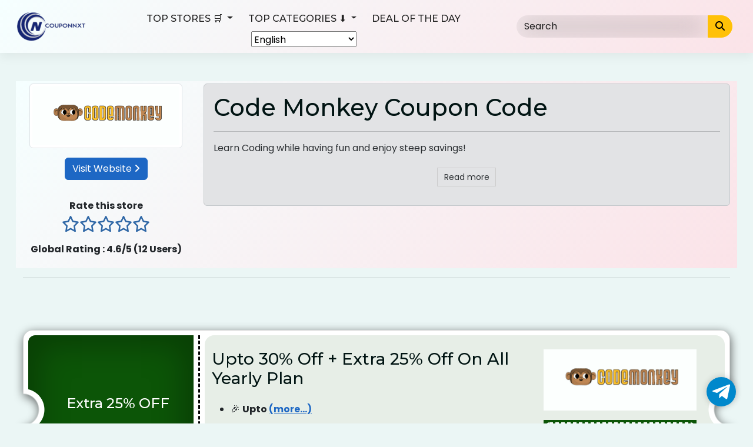

--- FILE ---
content_type: text/html; charset=UTF-8
request_url: https://couponnxt.com/store/codemonkey-promo-codes/
body_size: 47614
content:
<!DOCTYPE html>
<html lang="en-US" prefix="og: https://ogp.me/ns#" prefix="og: http://ogp.me/ns#">

<head>
	<meta charset="UTF-8">
	<meta name="viewport" content="width=device-width, initial-scale=1">
	<meta http-equiv="X-UA-Compatible" content="IE=edge">
	<link rel="profile" href="http://gmpg.org/xfn/11">
	<link rel="pingback" href="https://couponnxt.com/xmlrpc.php">
	
<!-- Search Engine Optimization by Rank Math - https://rankmath.com/ -->
<title>Code Monkey Promo Code - Extra 25% OFF🐵 January 2026</title>
<meta name="description" content="➡️ Use Code Monkey Promo Code 🔖, Deals, Coupon Codes, Offers .💥Upto 50% + 25% Off On Kids Coding Plans 🐵"/>
<meta name="robots" content="follow, index, max-snippet:-1, max-video-preview:-1, max-image-preview:large"/>
<link rel="canonical" href="https://couponnxt.com/store/codemonkey-promo-codes/" />
<link rel="next" href="https://couponnxt.com/store/codemonkey-promo-codes/page/2/" />
<meta property="og:locale" content="en_US" />
<meta property="og:type" content="article" />
<meta property="og:title" content="Code Monkey Promo Code - Extra 25% OFF🐵 January 2026" />
<meta property="og:description" content="➡️ Use Code Monkey Promo Code 🔖, Deals, Coupon Codes, Offers .💥Upto 50% + 25% Off On Kids Coding Plans 🐵" />
<meta property="og:url" content="https://couponnxt.com/store/codemonkey-promo-codes/" />
<meta property="og:site_name" content="CouponNxt" />
<meta property="article:publisher" content="https://www.facebook.com/couponnxt/" />
<meta name="twitter:card" content="summary_large_image" />
<meta name="twitter:title" content="Code Monkey Promo Code - Extra 25% OFF🐵 January 2026" />
<meta name="twitter:description" content="➡️ Use Code Monkey Promo Code 🔖, Deals, Coupon Codes, Offers .💥Upto 50% + 25% Off On Kids Coding Plans 🐵" />
<meta name="twitter:label1" content="Coupons" />
<meta name="twitter:data1" content="18" />
<script type="application/ld+json" class="rank-math-schema">{"@context":"https://schema.org","@graph":[{"@type":"Organization","@id":"https://couponnxt.com/#organization","name":"Couponnxt.com","url":"https://couponnxt.com","sameAs":["https://www.facebook.com/couponnxt/"],"logo":{"@type":"ImageObject","@id":"https://couponnxt.com/#logo","url":"https://couponnxt.com/wp-content/uploads/2021/06/cropped-onlinelogomaker-061221-0118-3793.png","contentUrl":"https://couponnxt.com/wp-content/uploads/2021/06/cropped-onlinelogomaker-061221-0118-3793.png","caption":"CouponNxt","inLanguage":"en-US","width":"119","height":"50"}},{"@type":"WebSite","@id":"https://couponnxt.com/#website","url":"https://couponnxt.com","name":"CouponNxt","publisher":{"@id":"https://couponnxt.com/#organization"},"inLanguage":"en-US"},{"@type":"CollectionPage","@id":"https://couponnxt.com/store/codemonkey-promo-codes/#webpage","url":"https://couponnxt.com/store/codemonkey-promo-codes/","name":"Code Monkey Promo Code - Extra 25% OFF\ud83d\udc35 January 2026","isPartOf":{"@id":"https://couponnxt.com/#website"},"inLanguage":"en-US"}]}</script>
<!-- /Rank Math WordPress SEO plugin -->

<link rel='dns-prefetch' href='//fonts.googleapis.com' />
<link rel='dns-prefetch' href='//use.fontawesome.com' />
<link rel='dns-prefetch' href='//www.googletagmanager.com' />
<link rel='dns-prefetch' href='//pagead2.googlesyndication.com' />
<link rel="alternate" type="application/rss+xml" title="CouponNxt &raquo; Feed" href="https://couponnxt.com/feed/" />
<link rel="alternate" type="application/rss+xml" title="CouponNxt &raquo; Comments Feed" href="https://couponnxt.com/comments/feed/" />
<link rel="alternate" type="application/rss+xml" title="CouponNxt &raquo; Code Monkey Store Feed" href="https://couponnxt.com/store/codemonkey-promo-codes/feed/" />
		<style>
			.lazyload,
			.lazyloading {
				max-width: 100%;
			}
		</style>
		<style id='wp-img-auto-sizes-contain-inline-css' type='text/css'>
img:is([sizes=auto i],[sizes^="auto," i]){contain-intrinsic-size:3000px 1500px}
/*# sourceURL=wp-img-auto-sizes-contain-inline-css */
</style>
<style id='wp-emoji-styles-inline-css' type='text/css'>

	img.wp-smiley, img.emoji {
		display: inline !important;
		border: none !important;
		box-shadow: none !important;
		height: 1em !important;
		width: 1em !important;
		margin: 0 0.07em !important;
		vertical-align: -0.1em !important;
		background: none !important;
		padding: 0 !important;
	}
/*# sourceURL=wp-emoji-styles-inline-css */
</style>
<style id='wp-block-library-inline-css' type='text/css'>
:root{--wp-block-synced-color:#7a00df;--wp-block-synced-color--rgb:122,0,223;--wp-bound-block-color:var(--wp-block-synced-color);--wp-editor-canvas-background:#ddd;--wp-admin-theme-color:#007cba;--wp-admin-theme-color--rgb:0,124,186;--wp-admin-theme-color-darker-10:#006ba1;--wp-admin-theme-color-darker-10--rgb:0,107,160.5;--wp-admin-theme-color-darker-20:#005a87;--wp-admin-theme-color-darker-20--rgb:0,90,135;--wp-admin-border-width-focus:2px}@media (min-resolution:192dpi){:root{--wp-admin-border-width-focus:1.5px}}.wp-element-button{cursor:pointer}:root .has-very-light-gray-background-color{background-color:#eee}:root .has-very-dark-gray-background-color{background-color:#313131}:root .has-very-light-gray-color{color:#eee}:root .has-very-dark-gray-color{color:#313131}:root .has-vivid-green-cyan-to-vivid-cyan-blue-gradient-background{background:linear-gradient(135deg,#00d084,#0693e3)}:root .has-purple-crush-gradient-background{background:linear-gradient(135deg,#34e2e4,#4721fb 50%,#ab1dfe)}:root .has-hazy-dawn-gradient-background{background:linear-gradient(135deg,#faaca8,#dad0ec)}:root .has-subdued-olive-gradient-background{background:linear-gradient(135deg,#fafae1,#67a671)}:root .has-atomic-cream-gradient-background{background:linear-gradient(135deg,#fdd79a,#004a59)}:root .has-nightshade-gradient-background{background:linear-gradient(135deg,#330968,#31cdcf)}:root .has-midnight-gradient-background{background:linear-gradient(135deg,#020381,#2874fc)}:root{--wp--preset--font-size--normal:16px;--wp--preset--font-size--huge:42px}.has-regular-font-size{font-size:1em}.has-larger-font-size{font-size:2.625em}.has-normal-font-size{font-size:var(--wp--preset--font-size--normal)}.has-huge-font-size{font-size:var(--wp--preset--font-size--huge)}.has-text-align-center{text-align:center}.has-text-align-left{text-align:left}.has-text-align-right{text-align:right}.has-fit-text{white-space:nowrap!important}#end-resizable-editor-section{display:none}.aligncenter{clear:both}.items-justified-left{justify-content:flex-start}.items-justified-center{justify-content:center}.items-justified-right{justify-content:flex-end}.items-justified-space-between{justify-content:space-between}.screen-reader-text{border:0;clip-path:inset(50%);height:1px;margin:-1px;overflow:hidden;padding:0;position:absolute;width:1px;word-wrap:normal!important}.screen-reader-text:focus{background-color:#ddd;clip-path:none;color:#444;display:block;font-size:1em;height:auto;left:5px;line-height:normal;padding:15px 23px 14px;text-decoration:none;top:5px;width:auto;z-index:100000}html :where(.has-border-color){border-style:solid}html :where([style*=border-top-color]){border-top-style:solid}html :where([style*=border-right-color]){border-right-style:solid}html :where([style*=border-bottom-color]){border-bottom-style:solid}html :where([style*=border-left-color]){border-left-style:solid}html :where([style*=border-width]){border-style:solid}html :where([style*=border-top-width]){border-top-style:solid}html :where([style*=border-right-width]){border-right-style:solid}html :where([style*=border-bottom-width]){border-bottom-style:solid}html :where([style*=border-left-width]){border-left-style:solid}html :where(img[class*=wp-image-]){height:auto;max-width:100%}:where(figure){margin:0 0 1em}html :where(.is-position-sticky){--wp-admin--admin-bar--position-offset:var(--wp-admin--admin-bar--height,0px)}@media screen and (max-width:600px){html :where(.is-position-sticky){--wp-admin--admin-bar--position-offset:0px}}

/*# sourceURL=wp-block-library-inline-css */
</style><style id='wp-block-paragraph-inline-css' type='text/css'>
.is-small-text{font-size:.875em}.is-regular-text{font-size:1em}.is-large-text{font-size:2.25em}.is-larger-text{font-size:3em}.has-drop-cap:not(:focus):first-letter{float:left;font-size:8.4em;font-style:normal;font-weight:100;line-height:.68;margin:.05em .1em 0 0;text-transform:uppercase}body.rtl .has-drop-cap:not(:focus):first-letter{float:none;margin-left:.1em}p.has-drop-cap.has-background{overflow:hidden}:root :where(p.has-background){padding:1.25em 2.375em}:where(p.has-text-color:not(.has-link-color)) a{color:inherit}p.has-text-align-left[style*="writing-mode:vertical-lr"],p.has-text-align-right[style*="writing-mode:vertical-rl"]{rotate:180deg}
/*# sourceURL=https://couponnxt.com/wp-includes/blocks/paragraph/style.min.css */
</style>
<style id='wp-block-social-links-inline-css' type='text/css'>
.wp-block-social-links{background:none;box-sizing:border-box;margin-left:0;padding-left:0;padding-right:0;text-indent:0}.wp-block-social-links .wp-social-link a,.wp-block-social-links .wp-social-link a:hover{border-bottom:0;box-shadow:none;text-decoration:none}.wp-block-social-links .wp-social-link svg{height:1em;width:1em}.wp-block-social-links .wp-social-link span:not(.screen-reader-text){font-size:.65em;margin-left:.5em;margin-right:.5em}.wp-block-social-links.has-small-icon-size{font-size:16px}.wp-block-social-links,.wp-block-social-links.has-normal-icon-size{font-size:24px}.wp-block-social-links.has-large-icon-size{font-size:36px}.wp-block-social-links.has-huge-icon-size{font-size:48px}.wp-block-social-links.aligncenter{display:flex;justify-content:center}.wp-block-social-links.alignright{justify-content:flex-end}.wp-block-social-link{border-radius:9999px;display:block}@media not (prefers-reduced-motion){.wp-block-social-link{transition:transform .1s ease}}.wp-block-social-link{height:auto}.wp-block-social-link a{align-items:center;display:flex;line-height:0}.wp-block-social-link:hover{transform:scale(1.1)}.wp-block-social-links .wp-block-social-link.wp-social-link{display:inline-block;margin:0;padding:0}.wp-block-social-links .wp-block-social-link.wp-social-link .wp-block-social-link-anchor,.wp-block-social-links .wp-block-social-link.wp-social-link .wp-block-social-link-anchor svg,.wp-block-social-links .wp-block-social-link.wp-social-link .wp-block-social-link-anchor:active,.wp-block-social-links .wp-block-social-link.wp-social-link .wp-block-social-link-anchor:hover,.wp-block-social-links .wp-block-social-link.wp-social-link .wp-block-social-link-anchor:visited{color:currentColor;fill:currentColor}:where(.wp-block-social-links:not(.is-style-logos-only)) .wp-social-link{background-color:#f0f0f0;color:#444}:where(.wp-block-social-links:not(.is-style-logos-only)) .wp-social-link-amazon{background-color:#f90;color:#fff}:where(.wp-block-social-links:not(.is-style-logos-only)) .wp-social-link-bandcamp{background-color:#1ea0c3;color:#fff}:where(.wp-block-social-links:not(.is-style-logos-only)) .wp-social-link-behance{background-color:#0757fe;color:#fff}:where(.wp-block-social-links:not(.is-style-logos-only)) .wp-social-link-bluesky{background-color:#0a7aff;color:#fff}:where(.wp-block-social-links:not(.is-style-logos-only)) .wp-social-link-codepen{background-color:#1e1f26;color:#fff}:where(.wp-block-social-links:not(.is-style-logos-only)) .wp-social-link-deviantart{background-color:#02e49b;color:#fff}:where(.wp-block-social-links:not(.is-style-logos-only)) .wp-social-link-discord{background-color:#5865f2;color:#fff}:where(.wp-block-social-links:not(.is-style-logos-only)) .wp-social-link-dribbble{background-color:#e94c89;color:#fff}:where(.wp-block-social-links:not(.is-style-logos-only)) .wp-social-link-dropbox{background-color:#4280ff;color:#fff}:where(.wp-block-social-links:not(.is-style-logos-only)) .wp-social-link-etsy{background-color:#f45800;color:#fff}:where(.wp-block-social-links:not(.is-style-logos-only)) .wp-social-link-facebook{background-color:#0866ff;color:#fff}:where(.wp-block-social-links:not(.is-style-logos-only)) .wp-social-link-fivehundredpx{background-color:#000;color:#fff}:where(.wp-block-social-links:not(.is-style-logos-only)) .wp-social-link-flickr{background-color:#0461dd;color:#fff}:where(.wp-block-social-links:not(.is-style-logos-only)) .wp-social-link-foursquare{background-color:#e65678;color:#fff}:where(.wp-block-social-links:not(.is-style-logos-only)) .wp-social-link-github{background-color:#24292d;color:#fff}:where(.wp-block-social-links:not(.is-style-logos-only)) .wp-social-link-goodreads{background-color:#eceadd;color:#382110}:where(.wp-block-social-links:not(.is-style-logos-only)) .wp-social-link-google{background-color:#ea4434;color:#fff}:where(.wp-block-social-links:not(.is-style-logos-only)) .wp-social-link-gravatar{background-color:#1d4fc4;color:#fff}:where(.wp-block-social-links:not(.is-style-logos-only)) .wp-social-link-instagram{background-color:#f00075;color:#fff}:where(.wp-block-social-links:not(.is-style-logos-only)) .wp-social-link-lastfm{background-color:#e21b24;color:#fff}:where(.wp-block-social-links:not(.is-style-logos-only)) .wp-social-link-linkedin{background-color:#0d66c2;color:#fff}:where(.wp-block-social-links:not(.is-style-logos-only)) .wp-social-link-mastodon{background-color:#3288d4;color:#fff}:where(.wp-block-social-links:not(.is-style-logos-only)) .wp-social-link-medium{background-color:#000;color:#fff}:where(.wp-block-social-links:not(.is-style-logos-only)) .wp-social-link-meetup{background-color:#f6405f;color:#fff}:where(.wp-block-social-links:not(.is-style-logos-only)) .wp-social-link-patreon{background-color:#000;color:#fff}:where(.wp-block-social-links:not(.is-style-logos-only)) .wp-social-link-pinterest{background-color:#e60122;color:#fff}:where(.wp-block-social-links:not(.is-style-logos-only)) .wp-social-link-pocket{background-color:#ef4155;color:#fff}:where(.wp-block-social-links:not(.is-style-logos-only)) .wp-social-link-reddit{background-color:#ff4500;color:#fff}:where(.wp-block-social-links:not(.is-style-logos-only)) .wp-social-link-skype{background-color:#0478d7;color:#fff}:where(.wp-block-social-links:not(.is-style-logos-only)) .wp-social-link-snapchat{background-color:#fefc00;color:#fff;stroke:#000}:where(.wp-block-social-links:not(.is-style-logos-only)) .wp-social-link-soundcloud{background-color:#ff5600;color:#fff}:where(.wp-block-social-links:not(.is-style-logos-only)) .wp-social-link-spotify{background-color:#1bd760;color:#fff}:where(.wp-block-social-links:not(.is-style-logos-only)) .wp-social-link-telegram{background-color:#2aabee;color:#fff}:where(.wp-block-social-links:not(.is-style-logos-only)) .wp-social-link-threads{background-color:#000;color:#fff}:where(.wp-block-social-links:not(.is-style-logos-only)) .wp-social-link-tiktok{background-color:#000;color:#fff}:where(.wp-block-social-links:not(.is-style-logos-only)) .wp-social-link-tumblr{background-color:#011835;color:#fff}:where(.wp-block-social-links:not(.is-style-logos-only)) .wp-social-link-twitch{background-color:#6440a4;color:#fff}:where(.wp-block-social-links:not(.is-style-logos-only)) .wp-social-link-twitter{background-color:#1da1f2;color:#fff}:where(.wp-block-social-links:not(.is-style-logos-only)) .wp-social-link-vimeo{background-color:#1eb7ea;color:#fff}:where(.wp-block-social-links:not(.is-style-logos-only)) .wp-social-link-vk{background-color:#4680c2;color:#fff}:where(.wp-block-social-links:not(.is-style-logos-only)) .wp-social-link-wordpress{background-color:#3499cd;color:#fff}:where(.wp-block-social-links:not(.is-style-logos-only)) .wp-social-link-whatsapp{background-color:#25d366;color:#fff}:where(.wp-block-social-links:not(.is-style-logos-only)) .wp-social-link-x{background-color:#000;color:#fff}:where(.wp-block-social-links:not(.is-style-logos-only)) .wp-social-link-yelp{background-color:#d32422;color:#fff}:where(.wp-block-social-links:not(.is-style-logos-only)) .wp-social-link-youtube{background-color:red;color:#fff}:where(.wp-block-social-links.is-style-logos-only) .wp-social-link{background:none}:where(.wp-block-social-links.is-style-logos-only) .wp-social-link svg{height:1.25em;width:1.25em}:where(.wp-block-social-links.is-style-logos-only) .wp-social-link-amazon{color:#f90}:where(.wp-block-social-links.is-style-logos-only) .wp-social-link-bandcamp{color:#1ea0c3}:where(.wp-block-social-links.is-style-logos-only) .wp-social-link-behance{color:#0757fe}:where(.wp-block-social-links.is-style-logos-only) .wp-social-link-bluesky{color:#0a7aff}:where(.wp-block-social-links.is-style-logos-only) .wp-social-link-codepen{color:#1e1f26}:where(.wp-block-social-links.is-style-logos-only) .wp-social-link-deviantart{color:#02e49b}:where(.wp-block-social-links.is-style-logos-only) .wp-social-link-discord{color:#5865f2}:where(.wp-block-social-links.is-style-logos-only) .wp-social-link-dribbble{color:#e94c89}:where(.wp-block-social-links.is-style-logos-only) .wp-social-link-dropbox{color:#4280ff}:where(.wp-block-social-links.is-style-logos-only) .wp-social-link-etsy{color:#f45800}:where(.wp-block-social-links.is-style-logos-only) .wp-social-link-facebook{color:#0866ff}:where(.wp-block-social-links.is-style-logos-only) .wp-social-link-fivehundredpx{color:#000}:where(.wp-block-social-links.is-style-logos-only) .wp-social-link-flickr{color:#0461dd}:where(.wp-block-social-links.is-style-logos-only) .wp-social-link-foursquare{color:#e65678}:where(.wp-block-social-links.is-style-logos-only) .wp-social-link-github{color:#24292d}:where(.wp-block-social-links.is-style-logos-only) .wp-social-link-goodreads{color:#382110}:where(.wp-block-social-links.is-style-logos-only) .wp-social-link-google{color:#ea4434}:where(.wp-block-social-links.is-style-logos-only) .wp-social-link-gravatar{color:#1d4fc4}:where(.wp-block-social-links.is-style-logos-only) .wp-social-link-instagram{color:#f00075}:where(.wp-block-social-links.is-style-logos-only) .wp-social-link-lastfm{color:#e21b24}:where(.wp-block-social-links.is-style-logos-only) .wp-social-link-linkedin{color:#0d66c2}:where(.wp-block-social-links.is-style-logos-only) .wp-social-link-mastodon{color:#3288d4}:where(.wp-block-social-links.is-style-logos-only) .wp-social-link-medium{color:#000}:where(.wp-block-social-links.is-style-logos-only) .wp-social-link-meetup{color:#f6405f}:where(.wp-block-social-links.is-style-logos-only) .wp-social-link-patreon{color:#000}:where(.wp-block-social-links.is-style-logos-only) .wp-social-link-pinterest{color:#e60122}:where(.wp-block-social-links.is-style-logos-only) .wp-social-link-pocket{color:#ef4155}:where(.wp-block-social-links.is-style-logos-only) .wp-social-link-reddit{color:#ff4500}:where(.wp-block-social-links.is-style-logos-only) .wp-social-link-skype{color:#0478d7}:where(.wp-block-social-links.is-style-logos-only) .wp-social-link-snapchat{color:#fff;stroke:#000}:where(.wp-block-social-links.is-style-logos-only) .wp-social-link-soundcloud{color:#ff5600}:where(.wp-block-social-links.is-style-logos-only) .wp-social-link-spotify{color:#1bd760}:where(.wp-block-social-links.is-style-logos-only) .wp-social-link-telegram{color:#2aabee}:where(.wp-block-social-links.is-style-logos-only) .wp-social-link-threads{color:#000}:where(.wp-block-social-links.is-style-logos-only) .wp-social-link-tiktok{color:#000}:where(.wp-block-social-links.is-style-logos-only) .wp-social-link-tumblr{color:#011835}:where(.wp-block-social-links.is-style-logos-only) .wp-social-link-twitch{color:#6440a4}:where(.wp-block-social-links.is-style-logos-only) .wp-social-link-twitter{color:#1da1f2}:where(.wp-block-social-links.is-style-logos-only) .wp-social-link-vimeo{color:#1eb7ea}:where(.wp-block-social-links.is-style-logos-only) .wp-social-link-vk{color:#4680c2}:where(.wp-block-social-links.is-style-logos-only) .wp-social-link-whatsapp{color:#25d366}:where(.wp-block-social-links.is-style-logos-only) .wp-social-link-wordpress{color:#3499cd}:where(.wp-block-social-links.is-style-logos-only) .wp-social-link-x{color:#000}:where(.wp-block-social-links.is-style-logos-only) .wp-social-link-yelp{color:#d32422}:where(.wp-block-social-links.is-style-logos-only) .wp-social-link-youtube{color:red}.wp-block-social-links.is-style-pill-shape .wp-social-link{width:auto}:root :where(.wp-block-social-links .wp-social-link a){padding:.25em}:root :where(.wp-block-social-links.is-style-logos-only .wp-social-link a){padding:0}:root :where(.wp-block-social-links.is-style-pill-shape .wp-social-link a){padding-left:.6666666667em;padding-right:.6666666667em}.wp-block-social-links:not(.has-icon-color):not(.has-icon-background-color) .wp-social-link-snapchat .wp-block-social-link-label{color:#000}
/*# sourceURL=https://couponnxt.com/wp-includes/blocks/social-links/style.min.css */
</style>
<style id='global-styles-inline-css' type='text/css'>
:root{--wp--preset--aspect-ratio--square: 1;--wp--preset--aspect-ratio--4-3: 4/3;--wp--preset--aspect-ratio--3-4: 3/4;--wp--preset--aspect-ratio--3-2: 3/2;--wp--preset--aspect-ratio--2-3: 2/3;--wp--preset--aspect-ratio--16-9: 16/9;--wp--preset--aspect-ratio--9-16: 9/16;--wp--preset--color--black: #000000;--wp--preset--color--cyan-bluish-gray: #abb8c3;--wp--preset--color--white: #ffffff;--wp--preset--color--pale-pink: #f78da7;--wp--preset--color--vivid-red: #cf2e2e;--wp--preset--color--luminous-vivid-orange: #ff6900;--wp--preset--color--luminous-vivid-amber: #fcb900;--wp--preset--color--light-green-cyan: #7bdcb5;--wp--preset--color--vivid-green-cyan: #00d084;--wp--preset--color--pale-cyan-blue: #8ed1fc;--wp--preset--color--vivid-cyan-blue: #0693e3;--wp--preset--color--vivid-purple: #9b51e0;--wp--preset--gradient--vivid-cyan-blue-to-vivid-purple: linear-gradient(135deg,rgb(6,147,227) 0%,rgb(155,81,224) 100%);--wp--preset--gradient--light-green-cyan-to-vivid-green-cyan: linear-gradient(135deg,rgb(122,220,180) 0%,rgb(0,208,130) 100%);--wp--preset--gradient--luminous-vivid-amber-to-luminous-vivid-orange: linear-gradient(135deg,rgb(252,185,0) 0%,rgb(255,105,0) 100%);--wp--preset--gradient--luminous-vivid-orange-to-vivid-red: linear-gradient(135deg,rgb(255,105,0) 0%,rgb(207,46,46) 100%);--wp--preset--gradient--very-light-gray-to-cyan-bluish-gray: linear-gradient(135deg,rgb(238,238,238) 0%,rgb(169,184,195) 100%);--wp--preset--gradient--cool-to-warm-spectrum: linear-gradient(135deg,rgb(74,234,220) 0%,rgb(151,120,209) 20%,rgb(207,42,186) 40%,rgb(238,44,130) 60%,rgb(251,105,98) 80%,rgb(254,248,76) 100%);--wp--preset--gradient--blush-light-purple: linear-gradient(135deg,rgb(255,206,236) 0%,rgb(152,150,240) 100%);--wp--preset--gradient--blush-bordeaux: linear-gradient(135deg,rgb(254,205,165) 0%,rgb(254,45,45) 50%,rgb(107,0,62) 100%);--wp--preset--gradient--luminous-dusk: linear-gradient(135deg,rgb(255,203,112) 0%,rgb(199,81,192) 50%,rgb(65,88,208) 100%);--wp--preset--gradient--pale-ocean: linear-gradient(135deg,rgb(255,245,203) 0%,rgb(182,227,212) 50%,rgb(51,167,181) 100%);--wp--preset--gradient--electric-grass: linear-gradient(135deg,rgb(202,248,128) 0%,rgb(113,206,126) 100%);--wp--preset--gradient--midnight: linear-gradient(135deg,rgb(2,3,129) 0%,rgb(40,116,252) 100%);--wp--preset--font-size--small: 13px;--wp--preset--font-size--medium: 20px;--wp--preset--font-size--large: 36px;--wp--preset--font-size--x-large: 42px;--wp--preset--spacing--20: 0.44rem;--wp--preset--spacing--30: 0.67rem;--wp--preset--spacing--40: 1rem;--wp--preset--spacing--50: 1.5rem;--wp--preset--spacing--60: 2.25rem;--wp--preset--spacing--70: 3.38rem;--wp--preset--spacing--80: 5.06rem;--wp--preset--shadow--natural: 6px 6px 9px rgba(0, 0, 0, 0.2);--wp--preset--shadow--deep: 12px 12px 50px rgba(0, 0, 0, 0.4);--wp--preset--shadow--sharp: 6px 6px 0px rgba(0, 0, 0, 0.2);--wp--preset--shadow--outlined: 6px 6px 0px -3px rgb(255, 255, 255), 6px 6px rgb(0, 0, 0);--wp--preset--shadow--crisp: 6px 6px 0px rgb(0, 0, 0);}:where(.is-layout-flex){gap: 0.5em;}:where(.is-layout-grid){gap: 0.5em;}body .is-layout-flex{display: flex;}.is-layout-flex{flex-wrap: wrap;align-items: center;}.is-layout-flex > :is(*, div){margin: 0;}body .is-layout-grid{display: grid;}.is-layout-grid > :is(*, div){margin: 0;}:where(.wp-block-columns.is-layout-flex){gap: 2em;}:where(.wp-block-columns.is-layout-grid){gap: 2em;}:where(.wp-block-post-template.is-layout-flex){gap: 1.25em;}:where(.wp-block-post-template.is-layout-grid){gap: 1.25em;}.has-black-color{color: var(--wp--preset--color--black) !important;}.has-cyan-bluish-gray-color{color: var(--wp--preset--color--cyan-bluish-gray) !important;}.has-white-color{color: var(--wp--preset--color--white) !important;}.has-pale-pink-color{color: var(--wp--preset--color--pale-pink) !important;}.has-vivid-red-color{color: var(--wp--preset--color--vivid-red) !important;}.has-luminous-vivid-orange-color{color: var(--wp--preset--color--luminous-vivid-orange) !important;}.has-luminous-vivid-amber-color{color: var(--wp--preset--color--luminous-vivid-amber) !important;}.has-light-green-cyan-color{color: var(--wp--preset--color--light-green-cyan) !important;}.has-vivid-green-cyan-color{color: var(--wp--preset--color--vivid-green-cyan) !important;}.has-pale-cyan-blue-color{color: var(--wp--preset--color--pale-cyan-blue) !important;}.has-vivid-cyan-blue-color{color: var(--wp--preset--color--vivid-cyan-blue) !important;}.has-vivid-purple-color{color: var(--wp--preset--color--vivid-purple) !important;}.has-black-background-color{background-color: var(--wp--preset--color--black) !important;}.has-cyan-bluish-gray-background-color{background-color: var(--wp--preset--color--cyan-bluish-gray) !important;}.has-white-background-color{background-color: var(--wp--preset--color--white) !important;}.has-pale-pink-background-color{background-color: var(--wp--preset--color--pale-pink) !important;}.has-vivid-red-background-color{background-color: var(--wp--preset--color--vivid-red) !important;}.has-luminous-vivid-orange-background-color{background-color: var(--wp--preset--color--luminous-vivid-orange) !important;}.has-luminous-vivid-amber-background-color{background-color: var(--wp--preset--color--luminous-vivid-amber) !important;}.has-light-green-cyan-background-color{background-color: var(--wp--preset--color--light-green-cyan) !important;}.has-vivid-green-cyan-background-color{background-color: var(--wp--preset--color--vivid-green-cyan) !important;}.has-pale-cyan-blue-background-color{background-color: var(--wp--preset--color--pale-cyan-blue) !important;}.has-vivid-cyan-blue-background-color{background-color: var(--wp--preset--color--vivid-cyan-blue) !important;}.has-vivid-purple-background-color{background-color: var(--wp--preset--color--vivid-purple) !important;}.has-black-border-color{border-color: var(--wp--preset--color--black) !important;}.has-cyan-bluish-gray-border-color{border-color: var(--wp--preset--color--cyan-bluish-gray) !important;}.has-white-border-color{border-color: var(--wp--preset--color--white) !important;}.has-pale-pink-border-color{border-color: var(--wp--preset--color--pale-pink) !important;}.has-vivid-red-border-color{border-color: var(--wp--preset--color--vivid-red) !important;}.has-luminous-vivid-orange-border-color{border-color: var(--wp--preset--color--luminous-vivid-orange) !important;}.has-luminous-vivid-amber-border-color{border-color: var(--wp--preset--color--luminous-vivid-amber) !important;}.has-light-green-cyan-border-color{border-color: var(--wp--preset--color--light-green-cyan) !important;}.has-vivid-green-cyan-border-color{border-color: var(--wp--preset--color--vivid-green-cyan) !important;}.has-pale-cyan-blue-border-color{border-color: var(--wp--preset--color--pale-cyan-blue) !important;}.has-vivid-cyan-blue-border-color{border-color: var(--wp--preset--color--vivid-cyan-blue) !important;}.has-vivid-purple-border-color{border-color: var(--wp--preset--color--vivid-purple) !important;}.has-vivid-cyan-blue-to-vivid-purple-gradient-background{background: var(--wp--preset--gradient--vivid-cyan-blue-to-vivid-purple) !important;}.has-light-green-cyan-to-vivid-green-cyan-gradient-background{background: var(--wp--preset--gradient--light-green-cyan-to-vivid-green-cyan) !important;}.has-luminous-vivid-amber-to-luminous-vivid-orange-gradient-background{background: var(--wp--preset--gradient--luminous-vivid-amber-to-luminous-vivid-orange) !important;}.has-luminous-vivid-orange-to-vivid-red-gradient-background{background: var(--wp--preset--gradient--luminous-vivid-orange-to-vivid-red) !important;}.has-very-light-gray-to-cyan-bluish-gray-gradient-background{background: var(--wp--preset--gradient--very-light-gray-to-cyan-bluish-gray) !important;}.has-cool-to-warm-spectrum-gradient-background{background: var(--wp--preset--gradient--cool-to-warm-spectrum) !important;}.has-blush-light-purple-gradient-background{background: var(--wp--preset--gradient--blush-light-purple) !important;}.has-blush-bordeaux-gradient-background{background: var(--wp--preset--gradient--blush-bordeaux) !important;}.has-luminous-dusk-gradient-background{background: var(--wp--preset--gradient--luminous-dusk) !important;}.has-pale-ocean-gradient-background{background: var(--wp--preset--gradient--pale-ocean) !important;}.has-electric-grass-gradient-background{background: var(--wp--preset--gradient--electric-grass) !important;}.has-midnight-gradient-background{background: var(--wp--preset--gradient--midnight) !important;}.has-small-font-size{font-size: var(--wp--preset--font-size--small) !important;}.has-medium-font-size{font-size: var(--wp--preset--font-size--medium) !important;}.has-large-font-size{font-size: var(--wp--preset--font-size--large) !important;}.has-x-large-font-size{font-size: var(--wp--preset--font-size--x-large) !important;}
/*# sourceURL=global-styles-inline-css */
</style>
<style id='core-block-supports-inline-css' type='text/css'>
.wp-container-core-social-links-is-layout-16018d1d{justify-content:center;}
/*# sourceURL=core-block-supports-inline-css */
</style>

<style id='classic-theme-styles-inline-css' type='text/css'>
/*! This file is auto-generated */
.wp-block-button__link{color:#fff;background-color:#32373c;border-radius:9999px;box-shadow:none;text-decoration:none;padding:calc(.667em + 2px) calc(1.333em + 2px);font-size:1.125em}.wp-block-file__button{background:#32373c;color:#fff;text-decoration:none}
/*# sourceURL=/wp-includes/css/classic-themes.min.css */
</style>
<link rel='preload' as='style' onload='this.onload=null;this.rel="stylesheet"' id='contact-form-7-css' href='https://couponnxt.com/wp-content/plugins/contact-form-7/includes/css/styles.css?ver=6.1.4' type='text/css' media='all' />
<link rel='preload' as='style' onload='this.onload=null;this.rel="stylesheet"' id='theme.css-css' href='https://couponnxt.com/wp-content/plugins/popup-builder/public/css/theme.css?ver=4.4.2' type='text/css' media='all' />
<link rel='preload' as='style' onload='this.onload=null;this.rel="stylesheet"' id='gsb-front-css' href='https://couponnxt.com/wp-content/plugins/sticky-chat-widget/dist/front/css/front.css?ver=1.4.0' type='text/css' media='all' />
<link rel='stylesheet' id='clipmydeals-style-css' href='https://couponnxt.com/wp-content/themes/clipmydeals/style.css?ver=6.9' type='text/css' media='all' />
<link rel='preload' as='style' onload='this.onload=null;this.rel="stylesheet"' id='child-style-css' href='https://couponnxt.com/wp-content/themes/clipmydeals-child/style.css?ver=1.0.0' type='text/css' media='all' />
<link rel='preload' as='style' onload='this.onload=null;this.rel="stylesheet"' id='custom-google-fonts-css' href='https://fonts.googleapis.com/css2?family=Poppins%3Awght%40400%3B600%3B700&#038;display=swap&#038;ver=6.9' type='text/css' media='all' />
<link rel='stylesheet' id='clipmydeals-bootstrap-css-css' href='https://couponnxt.com/wp-content/themes/clipmydeals/inc/assets/css/bootstrap.min.css?ver=6.9' type='text/css' media='all' />
<link rel='preload' as='style' onload='this.onload=null;this.rel="stylesheet"' id='wp-bootstrap-pro-fontawesome-cdn-css' href='//use.fontawesome.com/releases/v5.0.12/css/all.css?ver=6.9' type='text/css' media='all' />
<link rel='stylesheet' id='clipmydeals-ocean-css' href='https://couponnxt.com/wp-content/themes/clipmydeals/inc/assets/css/presets/theme-option/ocean.css?ver=6.9' type='text/css' media='all' />
<link rel='stylesheet' id='clipmydeals-montserrat-merriweather-font-css' href='//fonts.googleapis.com/css?family=Merriweather%3A300%2C400%2C400i%2C700%2C900%7CMontserrat%3A300%2C400%2C400i%2C500%2C700%2C800&#038;ver=6.9' type='text/css' media='all' />
<link rel='stylesheet' id='clipmydeals-montserrat-merriweather-css' href='https://couponnxt.com/wp-content/themes/clipmydeals/inc/assets/css/presets/typography/montserrat-merriweather.css?ver=6.9' type='text/css' media='all' />
<link rel='preload' as='style' onload='this.onload=null;this.rel="stylesheet"' id='carousel-css-css' href='https://couponnxt.com/wp-content/themes/clipmydeals/inc/assets/css/carousel.css?ver=6.9' type='text/css' media='all' />
<script type="text/javascript" src="https://couponnxt.com/wp-includes/js/jquery/jquery.min.js?ver=3.7.1" id="jquery-core-js"></script>
<script type="text/javascript" defer src="https://couponnxt.com/wp-includes/js/jquery/jquery-migrate.min.js?ver=3.4.1" id="jquery-migrate-js"></script>
<script type="text/javascript" id="Popup.js-js-before">
/* <![CDATA[ */
var sgpbPublicUrl = "https:\/\/couponnxt.com\/wp-content\/plugins\/popup-builder\/public\/";
var SGPB_JS_LOCALIZATION = {"imageSupportAlertMessage":"Only image files supported","pdfSupportAlertMessage":"Only pdf files supported","areYouSure":"Are you sure?","addButtonSpinner":"L","audioSupportAlertMessage":"Only audio files supported (e.g.: mp3, wav, m4a, ogg)","publishPopupBeforeElementor":"Please, publish the popup before starting to use Elementor with it!","publishPopupBeforeDivi":"Please, publish the popup before starting to use Divi Builder with it!","closeButtonAltText":"Close"};
//# sourceURL=Popup.js-js-before
/* ]]> */
</script>
<script type="text/javascript" defer src="https://couponnxt.com/wp-content/plugins/popup-builder/public/js/Popup.js?ver=4.4.2" id="Popup.js-js"></script>
<script type="text/javascript" defer src="https://couponnxt.com/wp-content/plugins/popup-builder/public/js/PopupConfig.js?ver=4.4.2" id="PopupConfig.js-js"></script>
<script type="text/javascript" id="PopupBuilder.js-js-before">
/* <![CDATA[ */
var SGPB_POPUP_PARAMS = {"popupTypeAgeRestriction":"ageRestriction","defaultThemeImages":{"1":"https:\/\/couponnxt.com\/wp-content\/plugins\/popup-builder\/public\/img\/theme_1\/close.png","2":"https:\/\/couponnxt.com\/wp-content\/plugins\/popup-builder\/public\/img\/theme_2\/close.png","3":"https:\/\/couponnxt.com\/wp-content\/plugins\/popup-builder\/public\/img\/theme_3\/close.png","5":"https:\/\/couponnxt.com\/wp-content\/plugins\/popup-builder\/public\/img\/theme_5\/close.png","6":"https:\/\/couponnxt.com\/wp-content\/plugins\/popup-builder\/public\/img\/theme_6\/close.png"},"homePageUrl":"https:\/\/couponnxt.com\/","isPreview":false,"convertedIdsReverse":[],"dontShowPopupExpireTime":365,"conditionalJsClasses":[],"disableAnalyticsGeneral":false};
var SGPB_JS_PACKAGES = {"packages":{"current":1,"free":1,"silver":2,"gold":3,"platinum":4},"extensions":{"geo-targeting":false,"advanced-closing":false}};
var SGPB_JS_PARAMS = {"ajaxUrl":"https:\/\/couponnxt.com\/wp-admin\/admin-ajax.php","nonce":"4073df60c5"};
//# sourceURL=PopupBuilder.js-js-before
/* ]]> */
</script>
<script type="text/javascript" defer src="https://couponnxt.com/wp-content/plugins/popup-builder/public/js/PopupBuilder.js?ver=4.4.2" id="PopupBuilder.js-js"></script>
<link rel="https://api.w.org/" href="https://couponnxt.com/wp-json/" /><link rel="alternate" title="JSON" type="application/json" href="https://couponnxt.com/wp-json/wp/v2/stores/479" /><link rel="EditURI" type="application/rsd+xml" title="RSD" href="https://couponnxt.com/xmlrpc.php?rsd" />
<meta name="generator" content="WordPress 6.9" />
<script>readMoreArgs = []</script><script type="text/javascript">
				EXPM_VERSION=3.55;EXPM_AJAX_URL='https://couponnxt.com/wp-admin/admin-ajax.php';
			function yrmAddEvent(element, eventName, fn) {
				if (element.addEventListener)
					element.addEventListener(eventName, fn, false);
				else if (element.attachEvent)
					element.attachEvent('on' + eventName, fn);
			}
			</script><meta name="generator" content="Site Kit by Google 1.170.0" />		<script>
			document.documentElement.className = document.documentElement.className.replace('no-js', 'js');
		</script>
				<style>
			.no-js img.lazyload {
				display: none;
			}

			figure.wp-block-image img.lazyloading {
				min-width: 150px;
			}

			.lazyload,
			.lazyloading {
				--smush-placeholder-width: 100px;
				--smush-placeholder-aspect-ratio: 1/1;
				width: var(--smush-image-width, var(--smush-placeholder-width)) !important;
				aspect-ratio: var(--smush-image-aspect-ratio, var(--smush-placeholder-aspect-ratio)) !important;
			}

						.lazyload, .lazyloading {
				opacity: 0;
			}

			.lazyloaded {
				opacity: 1;
				transition: opacity 400ms;
				transition-delay: 0ms;
			}

					</style>
		    <style type="text/css">
        #page-sub-header {
            background: #f1f1f1;
        }
    </style>
<style>.container-xl {max-width: 1250px; }:root {--cmd-header-menu-color:#212121;--cmd-font-primary:#000000; #footer-widget{
			background-color: #efefef !important;
			background-image: none;
		};
		#footer-widget-wide{
			background: #efefef !important;
			opacity: 85%;
		};
		#footer-get-now{
			background: #efefef !important;
		}
		}</style><script async custom-element="amp-auto-ads"
        src="https://cdn.ampproject.org/v0/amp-auto-ads-0.1.js">
</script>
<!-- Google Tag Manager -->
<script>(function(w,d,s,l,i){w[l]=w[l]||[];w[l].push({'gtm.start':
new Date().getTime(),event:'gtm.js'});var f=d.getElementsByTagName(s)[0],
j=d.createElement(s),dl=l!='dataLayer'?'&l='+l:'';j.async=true;j.src=
'https://www.googletagmanager.com/gtm.js?id='+i+dl;f.parentNode.insertBefore(j,f);
})(window,document,'script','dataLayer','GTM-PCRWFGC');</script>
<!-- End Google Tag Manager -->
<meta name="fo-verify" content="c71709e1-1302-449a-af88-4bf88b60ae7b">
<?php echo do_shortcode('[gtranslate]'); ?>
<!-- Google tag (gtag.js) -->
<script async src="https://www.googletagmanager.com/gtag/js?id=G-QC9F65LF9R"></script>
<script>
  window.dataLayer = window.dataLayer || [];
  function gtag(){dataLayer.push(arguments);}
  gtag('js', new Date());

  gtag('config', 'G-QC9F65LF9R');
</script>
<meta name="partnerboostverifycode" content="32dc01246faccb7f5b3cad5016dd5033" />
<meta name="Takeads-verification" content="6bc0da1b-8fa6-4488-9ee9-985ed6b239d7">
<!-- Google AdSense meta tags added by Site Kit -->
<meta name="google-adsense-platform-account" content="ca-host-pub-2644536267352236">
<meta name="google-adsense-platform-domain" content="sitekit.withgoogle.com">
<!-- End Google AdSense meta tags added by Site Kit -->
		<style type="text/css">
			:root {
				--cmd-header-logo-color: #ffffff			}

					</style>
<style type="text/css" id="custom-background-css">
body.custom-background { background-color: #e8f4f3; }
</style>
	
<!-- Google Tag Manager snippet added by Site Kit -->
<script type="text/javascript">
/* <![CDATA[ */

			( function( w, d, s, l, i ) {
				w[l] = w[l] || [];
				w[l].push( {'gtm.start': new Date().getTime(), event: 'gtm.js'} );
				var f = d.getElementsByTagName( s )[0],
					j = d.createElement( s ), dl = l != 'dataLayer' ? '&l=' + l : '';
				j.async = true;
				j.src = 'https://www.googletagmanager.com/gtm.js?id=' + i + dl;
				f.parentNode.insertBefore( j, f );
			} )( window, document, 'script', 'dataLayer', 'GTM-PCRWFGC' );
			
/* ]]> */
</script>

<!-- End Google Tag Manager snippet added by Site Kit -->

<!-- Google AdSense snippet added by Site Kit -->
<script type="text/javascript" async="async" src="https://pagead2.googlesyndication.com/pagead/js/adsbygoogle.js?client=ca-pub-5771977046984993&amp;host=ca-host-pub-2644536267352236" crossorigin="anonymous"></script>

<!-- End Google AdSense snippet added by Site Kit -->
<!-- Google Tag Manager -->
<script>(function(w,d,s,l,i){w[l]=w[l]||[];w[l].push({'gtm.start':
new Date().getTime(),event:'gtm.js'});var f=d.getElementsByTagName(s)[0],
j=d.createElement(s),dl=l!='dataLayer'?'&l='+l:'';j.async=true;j.src=
'https://www.googletagmanager.com/gtm.js?id='+i+dl;f.parentNode.insertBefore(j,f);
})(window,document,'script','dataLayer','GTM-PCRWFGC');</script>
<!-- End Google Tag Manager -->
<meta name="ahrefs-site-verification" content="80474bcf93a6e53732c9a86fcd0e1342a9c4ee0c87439723d2af2033488b3912">
<link rel="icon" href="https://couponnxt.com/wp-content/uploads/2021/06/cropped-couponnxt-fav-icon-32x32.jpg" sizes="32x32" />
<link rel="icon" href="https://couponnxt.com/wp-content/uploads/2021/06/cropped-couponnxt-fav-icon-192x192.jpg" sizes="192x192" />
<link rel="apple-touch-icon" href="https://couponnxt.com/wp-content/uploads/2021/06/cropped-couponnxt-fav-icon-180x180.jpg" />
<meta name="msapplication-TileImage" content="https://couponnxt.com/wp-content/uploads/2021/06/cropped-couponnxt-fav-icon-270x270.jpg" />
		<style type="text/css" id="wp-custom-css">
			body {
    font-family: 'Poppins', sans-serif !important;
    background: #EBF6F5 !important;
}

header, .site-header, .navbar, nav {
    background: linear-gradient(135deg, #f5ffff, #FBE3E8) !important;
}

h1, h2, h3, .cmd-section-title, .cmd-coupon-title {
    color: #011413 !important;
}

.cmd-btn-code,
.cmd-btn-deal {
    color: #ffffff !important;
}

/* Activate Deal – blue */
.cmd-btn-deal {
    background-color: #092b75 !important;
    border-color: #2563EB !important;
}

/* Get Code – orange */
.cmd-btn-code {
    background-color: #782905 !important;
    border-color: #782905 !important;
}
		</style>
			<meta name="clipmydeals_version" content="8.6.12" />
<link rel='preload' as='style' onload='this.onload=null;this.rel="stylesheet"' id='yrm-awesome-free-css' href='//use.fontawesome.com/releases/v6.2.0/css/all.css?ver=6.9' type='text/css' media='all' />
<link rel='preload' as='style' onload='this.onload=null;this.rel="stylesheet"' id='readMoreStyles-css' href='https://couponnxt.com/wp-content/plugins/expand-maker/css/readMoreStyles.css?ver=3.55' type='text/css' media='all' />
<link rel='preload' as='style' onload='this.onload=null;this.rel="stylesheet"' id='yrmanimate-css' href='https://couponnxt.com/wp-content/plugins/expand-maker/css/animate.css?ver=6.9' type='text/css' media='all' />
</head>

<body class="archive tax-stores term-codemonkey-promo-codes term-479 custom-background wp-custom-logo wp-theme-clipmydeals wp-child-theme-clipmydeals-child hfeed theme-preset-active">
<!-- Google Tag Manager (noscript) -->
<noscript><iframe src="https://www.googletagmanager.com/ns.html?id=GTM-PCRWFGC"
height="0" width="0" style="display:none;visibility:hidden"></iframe></noscript>
<!-- End Google Tag Manager (noscript) -->
	<div id="page" class="site">
		<a class="skip-link screen-reader-text" href="#content">Skip to content</a>
					<header id="masthead" class="site-header d-print-none p-0" role="banner">
				<nav class="navbar navbar-expand-lg  ">
					<div class="container-xl">
						<div class="navbar-brand">
															<a href="https://couponnxt.com/">
									<img id="site-logo" data-src="https://couponnxt.com/wp-content/uploads/2021/06/cropped-onlinelogomaker-061221-0118-3793.png" alt="CouponNxt" src="[data-uri]" class="lazyload" style="--smush-placeholder-width: 119px; --smush-placeholder-aspect-ratio: 119/50;">
								</a>
							
						</div>
						<div class="d-lg-none" style="max-width:40%;">
							<form class="my-3" action="https://couponnxt.com/" method="GET">
								<div id="mobile-search" class="input-group">
									<input type="text" name="s" id="mobile-search-text" value="" class="form-control" onkeyup="cmdAjaxSearch(document.getElementById('masthead'), this.value);" autocomplete="off" placeholder="Search" />
									<button id="navbar-search-button-mobile" class="input-group-text btn btn-warning" type="submit"><i class="fa fa-search"></i></button>
								</div>
							</form>
						</div>
						<button class="navbar-toggler" type="button" data-bs-toggle="collapse" data-bs-target="#main-nav" aria-controls="main-nav" aria-expanded="false" aria-label="Toggle navigation">
							<svg type="button" class="d-xl-none" xmlns="http://www.w3.org/2000/svg" width="25" height="17" viewBox="0 0 25 17">
								<g transform="translate(-318 -20)">
									<rect width="25" height="3" rx="1.5" transform="translate(318 34)"></rect>
									<rect width="16" height="3" rx="1.5" transform="translate(327 27)"></rect>
									<rect width="25" height="3" rx="1.5" transform="translate(318 20)"></rect>
								</g>
							</svg>
						</button>

						<div id="main-nav" class="collapse navbar-collapse justify-content-center mt-3 mt-lg-0 pb-4 pb-lg-0"><ul id="menu-all-stores" class="navbar-nav flex-wrap justify-content-center"><li id="menu-item-52" class="mx-1 nav-item menu-item menu-item-type-post_type menu-item-object-page menu-item-has-children menu-item-52 dropdown"><a title="Top Stores 🛒" href="#" data-bs-toggle="dropdown" class="dropdown-toggle nav-link" aria-haspopup="true">Top Stores 🛒 <span class="caret"></span></a>
<ul role="menu" class=" dropdown-menu">
	<li id="menu-item-9309" class="mx-1 nav-item menu-item menu-item-type-taxonomy menu-item-object-stores menu-item-9309"><a title="Lenovo India 🇮🇳" href="https://couponnxt.com/store/lenovo-coupons/" class="dropdown-item">Lenovo India 🇮🇳</a></li>
	<li id="menu-item-346" class="mx-1 nav-item menu-item menu-item-type-taxonomy menu-item-object-stores menu-item-346"><a title="Flipkart" href="https://couponnxt.com/store/flipkart-coupons/" class="dropdown-item">Flipkart</a></li>
	<li id="menu-item-9310" class="mx-1 nav-item menu-item menu-item-type-taxonomy menu-item-object-stores menu-item-9310"><a title="Myntra" href="https://couponnxt.com/store/myntra-coupons/" class="dropdown-item">Myntra</a></li>
	<li id="menu-item-9311" class="mx-1 nav-item menu-item menu-item-type-taxonomy menu-item-object-stores menu-item-9311"><a title="MuscleBlaze (MB)" href="https://couponnxt.com/store/muscleblaze-coupons/" class="dropdown-item">MuscleBlaze (MB)</a></li>
	<li id="menu-item-9312" class="mx-1 nav-item menu-item menu-item-type-taxonomy menu-item-object-stores menu-item-9312"><a title="MakeMyTrip (MMT)" href="https://couponnxt.com/store/makemytrip-coupons/" class="dropdown-item">MakeMyTrip (MMT)</a></li>
	<li id="menu-item-348" class="mx-1 nav-item menu-item menu-item-type-taxonomy menu-item-object-stores menu-item-348"><a title="Ajio" href="https://couponnxt.com/store/ajio-coupons/" class="dropdown-item">Ajio</a></li>
	<li id="menu-item-2641" class="mx-1 nav-item menu-item menu-item-type-taxonomy menu-item-object-stores menu-item-2641"><a title="Boat" href="https://couponnxt.com/store/boat-coupons/" class="dropdown-item">Boat</a></li>
	<li id="menu-item-2831" class="mx-1 nav-item menu-item menu-item-type-taxonomy menu-item-object-stores menu-item-2831"><a title="Bigrock" href="https://couponnxt.com/store/bigrock-coupons/" class="dropdown-item">Bigrock</a></li>
	<li id="menu-item-2832" class="mx-1 nav-item menu-item menu-item-type-taxonomy menu-item-object-stores menu-item-2832"><a title="Namecheap" href="https://couponnxt.com/store/namecheap-coupons/" class="dropdown-item">Namecheap</a></li>
	<li id="menu-item-2830" class="mx-1 nav-item menu-item menu-item-type-taxonomy menu-item-object-stores menu-item-2830"><a title="Noise ( GoNoise )" href="https://couponnxt.com/store/gonoise-coupons/" class="dropdown-item">Noise ( GoNoise )</a></li>
	<li id="menu-item-2642" class="mx-1 nav-item menu-item menu-item-type-taxonomy menu-item-object-stores menu-item-2642"><a title="Cleartrip" href="https://couponnxt.com/store/cleartrip-coupons/" class="dropdown-item">Cleartrip</a></li>
</ul>
</li>
<li id="menu-item-55" class="mx-1 nav-item menu-item menu-item-type-post_type menu-item-object-page menu-item-has-children menu-item-55 dropdown"><a title="Top Categories ⬇️" href="#" data-bs-toggle="dropdown" class="dropdown-toggle nav-link" aria-haspopup="true">Top Categories ⬇️ <span class="caret"></span></a>
<ul role="menu" class=" dropdown-menu">
	<li id="menu-item-353" class="mx-1 nav-item menu-item menu-item-type-taxonomy menu-item-object-offer_categories menu-item-353"><a title="Fashion 👗" href="https://couponnxt.com/offer-category/fashion-coupon/" class="dropdown-item">Fashion 👗</a></li>
	<li id="menu-item-354" class="mx-1 nav-item menu-item menu-item-type-taxonomy menu-item-object-offer_categories menu-item-354"><a title="Electronics" href="https://couponnxt.com/offer-category/electronics-coupons/" class="dropdown-item">Electronics</a></li>
	<li id="menu-item-2635" class="mx-1 nav-item menu-item menu-item-type-taxonomy menu-item-object-offer_categories menu-item-2635"><a title="Mobile Phones (Smartphones)" href="https://couponnxt.com/offer-category/mobile-coupons/" class="dropdown-item">Mobile Phones (Smartphones)</a></li>
	<li id="menu-item-2636" class="mx-1 nav-item menu-item menu-item-type-taxonomy menu-item-object-offer_categories menu-item-2636"><a title="Television" href="https://couponnxt.com/offer-category/television-coupon/" class="dropdown-item">Television</a></li>
	<li id="menu-item-2637" class="mx-1 nav-item menu-item menu-item-type-taxonomy menu-item-object-offer_categories menu-item-2637"><a title="Laptops 🇮🇳" href="https://couponnxt.com/offer-category/laptops-coupon/" class="dropdown-item">Laptops 🇮🇳</a></li>
	<li id="menu-item-2638" class="mx-1 nav-item menu-item menu-item-type-taxonomy menu-item-object-offer_categories menu-item-2638"><a title="Headphones 🎧" href="https://couponnxt.com/offer-category/headphones-coupon/" class="dropdown-item">Headphones 🎧</a></li>
	<li id="menu-item-2639" class="mx-1 nav-item menu-item menu-item-type-taxonomy menu-item-object-offer_categories menu-item-2639"><a title="Washing Machine" href="https://couponnxt.com/offer-category/washing-machines-offer/" class="dropdown-item">Washing Machine</a></li>
	<li id="menu-item-2640" class="mx-1 nav-item menu-item menu-item-type-taxonomy menu-item-object-offer_categories menu-item-2640"><a title="Power Banks" href="https://couponnxt.com/offer-category/power-banks-coupon/" class="dropdown-item">Power Banks</a></li>
</ul>
</li>
<li id="menu-item-13676" class="mx-1 nav-item menu-item menu-item-type-taxonomy menu-item-object-offer_categories menu-item-13676"><a title="DEAL OF THE DAY" href="https://couponnxt.com/offer-category/deal-of-the-day/" class="nav-link">DEAL OF THE DAY</a></li>
<li style="position:relative;" class="menu-item menu-item-gtranslate gt-menu-42335"></li></ul></div>
						<form class="mx-2 d-none d-lg-block d-xl-block" method="GET" action="https://couponnxt.com/">
							<div id="desktop-search" class="input-group">
								<input type="text" id="nav-search-box" name="s" onkeyup="cmdAjaxSearch(document.getElementById('desktop-search'),this.value);" autocomplete="off" class="form-control" placeholder="Search" aria-label="Search">
								<button id="nav-search-button" class="btn btn-warning my-2 my-sm-0" type="submit"><i class="fa fa-search"></i></button>
							</div>
						</form>
					</div>
	</nav>
	</header><!-- #masthead -->

	
	<div id="content" class="site-content mt-1 mt-lg-0 mb-5">

		
		
		
		
		
			<input type="hidden" id="term-id" value="479">
<div class="cmd-taxonomy-stores container-xl pt-5">
	<div class="row mx-0">

		<section id="primary" class="store-page taxonomy-page content-area order-md-1 col">
			<main id="main" class="site-main" role="main">

									<header class="row page-header">
						<div id="store-info" class="visit-website visit-website-si col-lg-3 col-md-4 col-sm-6 text-center my-1">
														<img data-src="https://couponnxt.com/wp-content/uploads/2025/08/codemonkey-coupon-Codes-2-1.png" class="img-thumbnail img-fluid rounded lazyload" alt="Code Monkey Logo" src="[data-uri]" style="--smush-placeholder-width: 250px; --smush-placeholder-aspect-ratio: 250/100;" />
															<a target="_blank" class="btn btn-primary my-3" rel="nofollow" onclick="cmdShowOffer(event,'codemonkey-promo-codes','#store-479','Code Monkey','store');" href="https://couponnxt.com/str/479/">
									Visit Website									<i class="fa fa-angle-right"></i>
								</a>
																<div class="mt-3">
									<p class="m-0 fw-bold first_rate d-none">Be the first one to rate</p>
									<p class="m-0 fw-bold rate_store ">Rate this store</p>
									<p class="m-0 fw-bold your_rating d-none">Your ratings</p>
									<div class="d-flex flex-row-reverse rate justify-content-center gap-1">
																					<input type="radio" id="storebanner-user-rating-5" name="rate" value="5" class="store-user-rating" />
												<label for="storebanner-user-rating-5" title="5"  class=" store-rating-star" >5 stars</label>
																							<input type="radio" id="storebanner-user-rating-4" name="rate" value="4" class="store-user-rating" />
												<label for="storebanner-user-rating-4" title="4"  class=" store-rating-star" >4 stars</label>
																							<input type="radio" id="storebanner-user-rating-3" name="rate" value="3" class="store-user-rating" />
												<label for="storebanner-user-rating-3" title="3"  class=" store-rating-star" >3 stars</label>
																							<input type="radio" id="storebanner-user-rating-2" name="rate" value="2" class="store-user-rating" />
												<label for="storebanner-user-rating-2" title="2"  class=" store-rating-star" >2 stars</label>
																							<input type="radio" id="storebanner-user-rating-1" name="rate" value="1" class="store-user-rating" />
												<label for="storebanner-user-rating-1" title="1"  class=" store-rating-star" >1 stars</label>
																				</div>
								</div>
								<div class="mb-3 mt-1">
									<p class="m-0 fw-bold"> Global Rating : <span class="average_rating">4.6</span>/5 (<span class="rating_count">12</span> Users)</p>
								</div>
							
													</div>
						<div class="col my-1">
							<div class="alert alert-secondary" id="stores-archive-alert">
								<h1 class="page-title my-0">Code Monkey Coupon Code  </h1>
								<hr />
								<div class="archive-description"><p>Learn Coding while having fun and enjoy steep savings! <div class='yrm-content yrm-content-2 yrm-content-hide  ' id='yrm-qlMr1' data-id='2' data-show-status='false' data-after-action='' style="visibility: hidden;height: 0;">
			<div id='yrm-inner-content-yrm-qlMr1' class='yrm-inner-content-wrapper yrm-cntent-2'></p>
<p>Do you want to learn coding through effortless engaging means? Code Monkey is the ideal platform for children and novices. It focuses on teaching programming through entertaining and engaging games. Whether you are learning Python, JavaScript, or even game development, Code Monkey ensures coding is fun. And the cherry on top? You can apply promo codes and start learning while saving money!</p>
<p><strong>Save Even More on Your Coding Journey!</strong></p>
<p>Stop paying for something that can be easily availed at discounted rates. Most recently updated voucher codes can be found on CouponNxt.com, reaching incredible savings on subscriptions and courses. Start coding, enjoy yourself, and learn more efficiently. </div>
		</div><div class='yrm-btn-wrapper yrm-btn-wrapper-2 yrm-more-button-wrapper  '
		data-custom-more-class-name='' data-custom-less-class-name=''><span title='' data-less-title='' data-more-title='' class='yrm-toggle-expand  yrm-toggle-expand-2 ' data-rel='yrm-qlMr1' data-more='Read more' data-less='Read less'><span class='yrm-text-wrapper yrm-text-wrapper-custom-dimensions'><span class="yrm-button-text-2 yrm-button-text-span">Read more</span></span></span></div></p>
</div>							</div>
						</div>
					</header><!-- .page-header -->
								<hr />

				
				<div class="row py-5">
							<!-- LIST VIEW -->
		<div class="coupon-box coupon-box-list py-4 col-12 d-none d-md-block d-print-none">
			<article id="coupon-list-12497" class="card cmd-list-layout py-2 rounded-4 active-coupon code post-12497 coupons type-coupons status-publish hentry offer_categories-halloween-coupons stores-codemonkey-promo-codes">
	<div class="row mx-0">

		<div class="coupon-badge col-md-3 px-2 text-center">
			<div class="cmd-badge-text d-flex align-items-center text-center ps-4 h-100" style="background-color: #0c5507 !important;">
								<h3 class="text-white w-100" style="font-size:1.5em; line-height: unset;">Extra 25% OFF</h3>
			</div>
		</div>


		<div class="coupon-content col-md-9 px-2">

			<div class="rounded-4 p-2 pe-5" style="background-color: #e7eee7;">

				<div class="row">

					<div class="card-body col-md-8">
													<h3 class="card-title mt-0 pb-0">Upto 30% Off + Extra 25% Off On All Yearly Plan</h3>
												<div class="card-text mt-4">
							<ul>
<li>
<p data-start="83" data-end="241">🎉 <strong data-start="86" data-end="153">Upto <a href="https://couponnxt.com/coupons/upto-30-off-extra-25-off-on-all-yearly-plan/#more-12497" class="more-link"><span aria-label="Continue reading Upto 30% Off + Extra 25% Off On All Yearly Plan">(more&hellip;)</span></a></strong></p>
</li>
</ul>
						</div>

					</div>

					<div class="col-md-4 mt-3">

						<div class="row">

							<img class="col  float-end lazyload" data-src="https://couponnxt.com/wp-content/uploads/2025/08/codemonkey-coupon-Codes-2-1.png" alt="Code Monkey" src="[data-uri]" style="--smush-placeholder-width: 250px; --smush-placeholder-aspect-ratio: 250/100;" />
							<div class="col-12">
								
    <div class="coupon-button code-button-parent bg-primary d-inline-block p-1 d-block my-3" style="background-color:#0c5507 !important; background-image:none;">
        <span id="code-12497" hidden>CMSLI25</span>
        <a class="code-button d-block btn btn-primary text-white" style="border: 2px dashed #fff; background-color:#0c5507; background-image:none;" onclick="cmdShowOffer(event,'codemonkey-promo-codes','#coupon-list-12497','Upto 30% Off + Extra 25% Off On All Yearly Plan','show_coupon','12497');" href="https://couponnxt.com/cpn/12497/">
            <span>Get Code</span>
        </a>
    </div>

							</div>
						</div>
					</div>

				</div>

				<div class="row">
					<div class="cmd-tax-tags cmd-tax-tags-list col mb-3 small">
						<i class="fa fa-tags"></i>  <a href="https://couponnxt.com/offer-category/halloween-coupons/">Halloween</a>					</div>

									</div>

												<div class="row">
									</div>

			</div>
		</div>

	</div> <!-- row ends -->
</article><!-- #post-## -->		</div>
			<!-- MOBILE VIEW -->
	<div class="coupon-box coupon-box-grid col-8 mx-auto  pb-4 px-1 px-md-3 d-print-none d-md-none ">
		<!-- Added Custom Shadow in coupon-box-grid and removed shadow from article -->
<a onclick="cmdShowOffer(event,'codemonkey-promo-codes','#coupon-carousel-12497','','show_coupon',null,true);" href="https://couponnxt.com/cpn/12497/">
	<article style="background-color:#e7eee7;" id="coupon-grid-12497" class="card grid-layout cmd-grid-mobile-layout h-100 rounded-4 active-coupon code post-12497 coupons type-coupons status-publish hentry offer_categories-halloween-coupons stores-codemonkey-promo-codes">
		<!-- Added Class cmd-grid-image -->
				<img data-src="https://couponnxt.com/wp-content/uploads/2025/05/blank-1.png" alt="Code Monkey logo" class="card-img-top cmd-grid-image rounded-top-4 lazyload" src="[data-uri]" style="--smush-placeholder-width: 250px; --smush-placeholder-aspect-ratio: 250/100;" />
		<!-- Classes for placing badge at top left with clipped sides -->
		<div class="card-img-overlay p-0">
			<span class="badge float-end cmd-ribbon-badge px-3 rounded-0 w-fit mx-auto" style="transform:translate(0.25em,-0.75em); background-color:#0c5507;">Extra 25% OFF</span>
		</div>

		<!-- Added Store Logo Image -->
		<img data-src="https://couponnxt.com/wp-content/uploads/2025/08/codemonkey-coupon-Codes-2-1.png" alt="Code Monkey logo" style="--smush-placeholder-width: 250px; --smush-placeholder-aspect-ratio: 250/100;border:2px solid #0c5507" class="card-img-top cmd-grid-store-logo mx-auto rounded-pill lazyload" src="[data-uri]" />		<!-- Removed Border -->
		<div class="card-body pt-0 pb-2" style="z-index:2;">
			<h3 class="card-title cmd-grid-title fs-6 mt-0 pb-0">Upto 30% Off + Extra 25% Off On All Yearly Plan</h3>
			<div class="card-text cmd-grid-mobile-description">
			🎉 Upto (more&hellip;)			</div>

		</div>
<div class="text-center mt-2">

<a class="btn btn-primary btn-sm w-100 cmd-btn-code" 
   href="https://couponnxt.com/coupons/upto-30-off-extra-25-off-on-all-yearly-plan/" 
   target="_blank" rel="nofollow noindex"
   onclick="cmdShowOffer(event,'codemonkey-promo-codes','#coupon-grid-12497','Upto 30% Off + Extra 25% Off On All Yearly Plan','show_coupon','12497');">
    Get Code</a>
</div>

			</article><!-- #post-## -->
</a>	</div>
	


		<!-- LIST VIEW -->
		<div class="coupon-box coupon-box-list py-4 col-12 d-none d-md-block d-print-none">
			<article id="coupon-list-6816" class="card cmd-list-layout py-2 rounded-4 active-coupon code post-6816 coupons type-coupons status-publish hentry offer_categories-black-friday-deals offer_categories-labor-day-coupons-offers offer_categories-singles-day-offers stores-codemonkey-promo-codes">
	<div class="row mx-0">

		<div class="coupon-badge col-md-3 px-2 text-center">
			<div class="cmd-badge-text d-flex align-items-center text-center ps-4 h-100" style="background-color: #0c5507 !important;">
								<h3 class="text-white w-100" style="font-size:2em; line-height: unset;">Best Value</h3>
			</div>
		</div>


		<div class="coupon-content col-md-9 px-2">

			<div class="rounded-4 p-2 pe-5" style="background-color: #e7eee7;">

				<div class="row">

					<div class="card-body col-md-8">
													<h3 class="card-title mt-0 pb-0">Flat 25% Off On Individual, Family &#038; School On Yearly &#038; Quarterly Plans</h3>
												<div class="card-text mt-4">
							<ul>
<li>Flat <a href="https://couponnxt.com/coupons/flat-25-off-on-home-individual-family-home-school-on-yearly-quarterly-plans/#more-6816" class="more-link"><span aria-label="Continue reading Flat 25% Off On Individual, Family &#038; School On Yearly &#038; Quarterly Plans">(more&hellip;)</span></a></li>
</ul>
						</div>

					</div>

					<div class="col-md-4 mt-3">

						<div class="row">

							<img class="col  float-end lazyload" data-src="https://couponnxt.com/wp-content/uploads/2025/08/codemonkey-coupon-Codes-2-1.png" alt="Code Monkey" src="[data-uri]" style="--smush-placeholder-width: 250px; --smush-placeholder-aspect-ratio: 250/100;" />
							<div class="col-12">
								
    <div class="coupon-button code-button-parent bg-primary d-inline-block p-1 d-block my-3" style="background-color:#0c5507 !important; background-image:none;">
        <span id="code-6816" hidden>CMSLI25</span>
        <a class="code-button d-block btn btn-primary text-white" style="border: 2px dashed #fff; background-color:#0c5507; background-image:none;" onclick="cmdShowOffer(event,'codemonkey-promo-codes','#coupon-list-6816','Flat 25% Off On Individual, Family &#038; School On Yearly &#038; Quarterly Plans','show_coupon','6816');" href="https://couponnxt.com/cpn/6816/">
            <span>Get Code</span>
        </a>
    </div>

							</div>
						</div>
					</div>

				</div>

				<div class="row">
					<div class="cmd-tax-tags cmd-tax-tags-list col mb-3 small">
						<i class="fa fa-tags"></i>  <a href="https://couponnxt.com/offer-category/black-friday-deals/">Black Friday Sale</a>, <a href="https://couponnxt.com/offer-category/labor-day-coupons-offers/">Labor Day</a>, <a href="https://couponnxt.com/offer-category/singles-day-offers/">Singles Day</a>					</div>

									</div>

												<div class="row">
									</div>

			</div>
		</div>

	</div> <!-- row ends -->
</article><!-- #post-## -->		</div>
			<!-- MOBILE VIEW -->
	<div class="coupon-box coupon-box-grid col-8 mx-auto  pb-4 px-1 px-md-3 d-print-none d-md-none ">
		<!-- Added Custom Shadow in coupon-box-grid and removed shadow from article -->
<a onclick="cmdShowOffer(event,'codemonkey-promo-codes','#coupon-carousel-6816','','show_coupon',null,true);" href="https://couponnxt.com/cpn/6816/">
	<article style="background-color:#e7eee7;" id="coupon-grid-6816" class="card grid-layout cmd-grid-mobile-layout h-100 rounded-4 active-coupon code post-6816 coupons type-coupons status-publish hentry offer_categories-black-friday-deals offer_categories-labor-day-coupons-offers offer_categories-singles-day-offers stores-codemonkey-promo-codes">
		<!-- Added Class cmd-grid-image -->
				<img data-src="https://couponnxt.com/wp-content/uploads/2025/05/blank-1.png" alt="Code Monkey logo" class="card-img-top cmd-grid-image rounded-top-4 lazyload" src="[data-uri]" style="--smush-placeholder-width: 250px; --smush-placeholder-aspect-ratio: 250/100;" />
		<!-- Classes for placing badge at top left with clipped sides -->
		<div class="card-img-overlay p-0">
			<span class="badge float-end cmd-ribbon-badge px-3 rounded-0 w-fit mx-auto" style="transform:translate(0.25em,-0.75em); background-color:#0c5507;">Best Value</span>
		</div>

		<!-- Added Store Logo Image -->
		<img data-src="https://couponnxt.com/wp-content/uploads/2025/08/codemonkey-coupon-Codes-2-1.png" alt="Code Monkey logo" style="--smush-placeholder-width: 250px; --smush-placeholder-aspect-ratio: 250/100;border:2px solid #0c5507" class="card-img-top cmd-grid-store-logo mx-auto rounded-pill lazyload" src="[data-uri]" />		<!-- Removed Border -->
		<div class="card-body pt-0 pb-2" style="z-index:2;">
			<h3 class="card-title cmd-grid-title fs-6 mt-0 pb-0">Flat 25% Off On Individual, Family &#038; School On Yearly &#038; Quarterly Plans</h3>
			<div class="card-text cmd-grid-mobile-description">
			Flat (more&hellip;)			</div>

		</div>
<div class="text-center mt-2">

<a class="btn btn-primary btn-sm w-100 cmd-btn-code" 
   href="https://couponnxt.com/coupons/flat-25-off-on-home-individual-family-home-school-on-yearly-quarterly-plans/" 
   target="_blank" rel="nofollow noindex"
   onclick="cmdShowOffer(event,'codemonkey-promo-codes','#coupon-grid-6816','Flat 25% Off On Individual, Family &#038; School On Yearly &#038; Quarterly Plans','show_coupon','6816');">
    Get Code</a>
</div>

			</article><!-- #post-## -->
</a>	</div>
	


		<!-- LIST VIEW -->
		<div class="coupon-box coupon-box-list py-4 col-12 d-none d-md-block d-print-none">
			<article id="coupon-list-3838" class="card cmd-list-layout py-2 rounded-4 active-coupon code post-3838 coupons type-coupons status-publish hentry stores-codemonkey-promo-codes">
	<div class="row mx-0">

		<div class="coupon-badge col-md-3 px-2 text-center">
			<div class="cmd-badge-text d-flex align-items-center text-center ps-4 h-100" style="background-color: #0c5507 !important;">
								<h3 class="text-white w-100" style="font-size:1.5em; line-height: unset;">Super Offer</h3>
			</div>
		</div>


		<div class="coupon-content col-md-9 px-2">

			<div class="rounded-4 p-2 pe-5" style="background-color: #e7eee7;">

				<div class="row">

					<div class="card-body col-md-8">
													<h3 class="card-title mt-0 pb-0">Extra 25% OFF On CodeMonkey’s Home Plans</h3>
												<div class="card-text mt-4">
							<ul>
<li>Extra <a href="https://couponnxt.com/coupons/extra-30-off-on-codemonkeys-home-plans/#more-3838" class="more-link"><span aria-label="Continue reading Extra 25% OFF On CodeMonkey’s Home Plans">(more&hellip;)</span></a></li>
</ul>
						</div>

					</div>

					<div class="col-md-4 mt-3">

						<div class="row">

							<img class="col  float-end lazyload" data-src="https://couponnxt.com/wp-content/uploads/2025/08/codemonkey-coupon-Codes-2-1.png" alt="Code Monkey" src="[data-uri]" style="--smush-placeholder-width: 250px; --smush-placeholder-aspect-ratio: 250/100;" />
							<div class="col-12">
								
    <div class="coupon-button code-button-parent bg-primary d-inline-block p-1 d-block my-3" style="background-color:#0c5507 !important; background-image:none;">
        <span id="code-3838" hidden>CMSLI25</span>
        <a class="code-button d-block btn btn-primary text-white" style="border: 2px dashed #fff; background-color:#0c5507; background-image:none;" onclick="cmdShowOffer(event,'codemonkey-promo-codes','#coupon-list-3838','Extra 25% OFF On CodeMonkey’s Home Plans','show_coupon','3838');" href="https://couponnxt.com/cpn/3838/">
            <span>Get Code</span>
        </a>
    </div>

							</div>
						</div>
					</div>

				</div>

				<div class="row">
					<div class="cmd-tax-tags cmd-tax-tags-list col mb-3 small">
											</div>

									</div>

												<div class="row">
									</div>

			</div>
		</div>

	</div> <!-- row ends -->
</article><!-- #post-## -->		</div>
			<!-- MOBILE VIEW -->
	<div class="coupon-box coupon-box-grid col-8 mx-auto  pb-4 px-1 px-md-3 d-print-none d-md-none ">
		<!-- Added Custom Shadow in coupon-box-grid and removed shadow from article -->
<a onclick="cmdShowOffer(event,'codemonkey-promo-codes','#coupon-carousel-3838','','show_coupon',null,true);" href="https://couponnxt.com/cpn/3838/">
	<article style="background-color:#e7eee7;" id="coupon-grid-3838" class="card grid-layout cmd-grid-mobile-layout h-100 rounded-4 active-coupon code post-3838 coupons type-coupons status-publish hentry stores-codemonkey-promo-codes">
		<!-- Added Class cmd-grid-image -->
				<img data-src="https://couponnxt.com/wp-content/uploads/2025/05/blank-1.png" alt="Code Monkey logo" class="card-img-top cmd-grid-image rounded-top-4 lazyload" src="[data-uri]" style="--smush-placeholder-width: 250px; --smush-placeholder-aspect-ratio: 250/100;" />
		<!-- Classes for placing badge at top left with clipped sides -->
		<div class="card-img-overlay p-0">
			<span class="badge float-end cmd-ribbon-badge px-3 rounded-0 w-fit mx-auto" style="transform:translate(0.25em,-0.75em); background-color:#0c5507;">Best Deal</span>
		</div>

		<!-- Added Store Logo Image -->
		<img data-src="https://couponnxt.com/wp-content/uploads/2025/08/codemonkey-coupon-Codes-2-1.png" alt="Code Monkey logo" style="--smush-placeholder-width: 250px; --smush-placeholder-aspect-ratio: 250/100;border:2px solid #0c5507" class="card-img-top cmd-grid-store-logo mx-auto rounded-pill lazyload" src="[data-uri]" />		<!-- Removed Border -->
		<div class="card-body pt-0 pb-2" style="z-index:2;">
			<h3 class="card-title cmd-grid-title fs-6 mt-0 pb-0">Extra 25% OFF On CodeMonkey’s Home Plans</h3>
			<div class="card-text cmd-grid-mobile-description">
			Extra (more&hellip;)			</div>

		</div>
<div class="text-center mt-2">

<a class="btn btn-primary btn-sm w-100 cmd-btn-code" 
   href="https://couponnxt.com/coupons/extra-30-off-on-codemonkeys-home-plans/" 
   target="_blank" rel="nofollow noindex"
   onclick="cmdShowOffer(event,'codemonkey-promo-codes','#coupon-grid-3838','Extra 25% OFF On CodeMonkey’s Home Plans','show_coupon','3838');">
    Get Code</a>
</div>

			</article><!-- #post-## -->
</a>	</div>
	


		<!-- LIST VIEW -->
		<div class="coupon-box coupon-box-list py-4 col-12 d-none d-md-block d-print-none">
			<article id="coupon-list-17356" class="card cmd-list-layout py-2 rounded-4 active-coupon code post-17356 coupons type-coupons status-publish hentry stores-codemonkey-promo-codes">
	<div class="row mx-0">

		<div class="coupon-badge col-md-3 px-2 text-center">
			<div class="cmd-badge-text d-flex align-items-center text-center ps-4 h-100" style="background-color: #0c5507 !important;">
								<h3 class="text-white w-100" style="font-size:2em; line-height: unset;">Hot Offer</h3>
			</div>
		</div>


		<div class="coupon-content col-md-9 px-2">

			<div class="rounded-4 p-2 pe-5" style="background-color: #e7eee7;">

				<div class="row">

					<div class="card-body col-md-8">
													<h3 class="card-title mt-0 pb-0">Game builder : Upto 30% Off + Extra 25% Off On All Yearly Plan</h3>
												<div class="card-text mt-4">
							<ul>
<li>
<p data-start="83" data-end="241">🎉 <strong data-start="86" data-end="153">Upto <a href="https://couponnxt.com/coupons/game-builder-upto-30-off-extra-25-off-on-all-yearly-plan/#more-17356" class="more-link"><span aria-label="Continue reading Game builder : Upto 30% Off + Extra 25% Off On All Yearly Plan">(more&hellip;)</span></a></strong></p>
</li>
</ul>
						</div>

					</div>

					<div class="col-md-4 mt-3">

						<div class="row">

							<img class="col  float-end lazyload" data-src="https://couponnxt.com/wp-content/uploads/2025/08/codemonkey-coupon-Codes-2-1.png" alt="Code Monkey" src="[data-uri]" style="--smush-placeholder-width: 250px; --smush-placeholder-aspect-ratio: 250/100;" />
							<div class="col-12">
								
    <div class="coupon-button code-button-parent bg-primary d-inline-block p-1 d-block my-3" style="background-color:#0c5507 !important; background-image:none;">
        <span id="code-17356" hidden>CMSLI25</span>
        <a class="code-button d-block btn btn-primary text-white" style="border: 2px dashed #fff; background-color:#0c5507; background-image:none;" onclick="cmdShowOffer(event,'codemonkey-promo-codes','#coupon-list-17356','Game builder : Upto 30% Off + Extra 25% Off On All Yearly Plan','show_coupon','17356');" href="https://couponnxt.com/cpn/17356/">
            <span>Get Code</span>
        </a>
    </div>

							</div>
						</div>
					</div>

				</div>

				<div class="row">
					<div class="cmd-tax-tags cmd-tax-tags-list col mb-3 small">
											</div>

									</div>

												<div class="row">
									</div>

			</div>
		</div>

	</div> <!-- row ends -->
</article><!-- #post-## -->		</div>
			<!-- MOBILE VIEW -->
	<div class="coupon-box coupon-box-grid col-8 mx-auto  pb-4 px-1 px-md-3 d-print-none d-md-none ">
		<!-- Added Custom Shadow in coupon-box-grid and removed shadow from article -->
<a onclick="cmdShowOffer(event,'codemonkey-promo-codes','#coupon-carousel-17356','','show_coupon',null,true);" href="https://couponnxt.com/cpn/17356/">
	<article style="background-color:#e7eee7;" id="coupon-grid-17356" class="card grid-layout cmd-grid-mobile-layout h-100 rounded-4 active-coupon code post-17356 coupons type-coupons status-publish hentry stores-codemonkey-promo-codes">
		<!-- Added Class cmd-grid-image -->
				<img data-src="https://couponnxt.com/wp-content/uploads/2025/05/blank-1.png" alt="Code Monkey logo" class="card-img-top cmd-grid-image rounded-top-4 lazyload" src="[data-uri]" style="--smush-placeholder-width: 250px; --smush-placeholder-aspect-ratio: 250/100;" />
		<!-- Classes for placing badge at top left with clipped sides -->
		<div class="card-img-overlay p-0">
			<span class="badge float-end cmd-ribbon-badge px-3 rounded-0 w-fit mx-auto" style="transform:translate(0.25em,-0.75em); background-color:#0c5507;">Best Deal</span>
		</div>

		<!-- Added Store Logo Image -->
		<img data-src="https://couponnxt.com/wp-content/uploads/2025/08/codemonkey-coupon-Codes-2-1.png" alt="Code Monkey logo" style="--smush-placeholder-width: 250px; --smush-placeholder-aspect-ratio: 250/100;border:2px solid #0c5507" class="card-img-top cmd-grid-store-logo mx-auto rounded-pill lazyload" src="[data-uri]" />		<!-- Removed Border -->
		<div class="card-body pt-0 pb-2" style="z-index:2;">
			<h3 class="card-title cmd-grid-title fs-6 mt-0 pb-0">Game builder : Upto 30% Off + Extra 25% Off On All Yearly Plan</h3>
			<div class="card-text cmd-grid-mobile-description">
			🎉 Upto (more&hellip;)			</div>

		</div>
<div class="text-center mt-2">

<a class="btn btn-primary btn-sm w-100 cmd-btn-code" 
   href="https://couponnxt.com/coupons/game-builder-upto-30-off-extra-25-off-on-all-yearly-plan/" 
   target="_blank" rel="nofollow noindex"
   onclick="cmdShowOffer(event,'codemonkey-promo-codes','#coupon-grid-17356','Game builder : Upto 30% Off + Extra 25% Off On All Yearly Plan','show_coupon','17356');">
    Get Code</a>
</div>

			</article><!-- #post-## -->
</a>	</div>
	


		<!-- LIST VIEW -->
		<div class="coupon-box coupon-box-list py-4 col-12 d-none d-md-block d-print-none">
			<article id="coupon-list-17357" class="card cmd-list-layout py-2 rounded-4 active-coupon code post-17357 coupons type-coupons status-publish hentry stores-codemonkey-promo-codes">
	<div class="row mx-0">

		<div class="coupon-badge col-md-3 px-2 text-center">
			<div class="cmd-badge-text d-flex align-items-center text-center ps-4 h-100" style="background-color: #0c5507 !important;">
								<h3 class="text-white w-100" style="font-size:2em; line-height: unset;">Super Deal</h3>
			</div>
		</div>


		<div class="coupon-content col-md-9 px-2">

			<div class="rounded-4 p-2 pe-5" style="background-color: #e7eee7;">

				<div class="row">

					<div class="card-body col-md-8">
													<h3 class="card-title mt-0 pb-0">Banana tales : Upto 30% Off + Extra 25% Off On All Yearly Plan</h3>
												<div class="card-text mt-4">
							<ul>
<li>
<p data-start="83" data-end="241">🎉 <strong data-start="86" data-end="153">Upto <a href="https://couponnxt.com/coupons/banana-tales-upto-30-off-extra-25-off-on-all-yearly-plan/#more-17357" class="more-link"><span aria-label="Continue reading Banana tales : Upto 30% Off + Extra 25% Off On All Yearly Plan">(more&hellip;)</span></a></strong></p>
</li>
</ul>
						</div>

					</div>

					<div class="col-md-4 mt-3">

						<div class="row">

							<img class="col  float-end lazyload" data-src="https://couponnxt.com/wp-content/uploads/2025/08/codemonkey-coupon-Codes-2-1.png" alt="Code Monkey" src="[data-uri]" style="--smush-placeholder-width: 250px; --smush-placeholder-aspect-ratio: 250/100;" />
							<div class="col-12">
								
    <div class="coupon-button code-button-parent bg-primary d-inline-block p-1 d-block my-3" style="background-color:#0c5507 !important; background-image:none;">
        <span id="code-17357" hidden>CMSLI25</span>
        <a class="code-button d-block btn btn-primary text-white" style="border: 2px dashed #fff; background-color:#0c5507; background-image:none;" onclick="cmdShowOffer(event,'codemonkey-promo-codes','#coupon-list-17357','Banana tales : Upto 30% Off + Extra 25% Off On All Yearly Plan','show_coupon','17357');" href="https://couponnxt.com/cpn/17357/">
            <span>Get Code</span>
        </a>
    </div>

							</div>
						</div>
					</div>

				</div>

				<div class="row">
					<div class="cmd-tax-tags cmd-tax-tags-list col mb-3 small">
											</div>

									</div>

												<div class="row">
									</div>

			</div>
		</div>

	</div> <!-- row ends -->
</article><!-- #post-## -->		</div>
			<!-- MOBILE VIEW -->
	<div class="coupon-box coupon-box-grid col-8 mx-auto  pb-4 px-1 px-md-3 d-print-none d-md-none ">
		<!-- Added Custom Shadow in coupon-box-grid and removed shadow from article -->
<a onclick="cmdShowOffer(event,'codemonkey-promo-codes','#coupon-carousel-17357','','show_coupon',null,true);" href="https://couponnxt.com/cpn/17357/">
	<article style="background-color:#e7eee7;" id="coupon-grid-17357" class="card grid-layout cmd-grid-mobile-layout h-100 rounded-4 active-coupon code post-17357 coupons type-coupons status-publish hentry stores-codemonkey-promo-codes">
		<!-- Added Class cmd-grid-image -->
				<img data-src="https://couponnxt.com/wp-content/uploads/2025/05/blank-1.png" alt="Code Monkey logo" class="card-img-top cmd-grid-image rounded-top-4 lazyload" src="[data-uri]" style="--smush-placeholder-width: 250px; --smush-placeholder-aspect-ratio: 250/100;" />
		<!-- Classes for placing badge at top left with clipped sides -->
		<div class="card-img-overlay p-0">
			<span class="badge float-end cmd-ribbon-badge px-3 rounded-0 w-fit mx-auto" style="transform:translate(0.25em,-0.75em); background-color:#0c5507;">Best Offer</span>
		</div>

		<!-- Added Store Logo Image -->
		<img data-src="https://couponnxt.com/wp-content/uploads/2025/08/codemonkey-coupon-Codes-2-1.png" alt="Code Monkey logo" style="--smush-placeholder-width: 250px; --smush-placeholder-aspect-ratio: 250/100;border:2px solid #0c5507" class="card-img-top cmd-grid-store-logo mx-auto rounded-pill lazyload" src="[data-uri]" />		<!-- Removed Border -->
		<div class="card-body pt-0 pb-2" style="z-index:2;">
			<h3 class="card-title cmd-grid-title fs-6 mt-0 pb-0">Banana tales : Upto 30% Off + Extra 25% Off On All Yearly Plan</h3>
			<div class="card-text cmd-grid-mobile-description">
			🎉 Upto (more&hellip;)			</div>

		</div>
<div class="text-center mt-2">

<a class="btn btn-primary btn-sm w-100 cmd-btn-code" 
   href="https://couponnxt.com/coupons/banana-tales-upto-30-off-extra-25-off-on-all-yearly-plan/" 
   target="_blank" rel="nofollow noindex"
   onclick="cmdShowOffer(event,'codemonkey-promo-codes','#coupon-grid-17357','Banana tales : Upto 30% Off + Extra 25% Off On All Yearly Plan','show_coupon','17357');">
    Get Code</a>
</div>

			</article><!-- #post-## -->
</a>	</div>
	


		<!-- LIST VIEW -->
		<div class="coupon-box coupon-box-list py-4 col-12 d-none d-md-block d-print-none">
			<article id="coupon-list-17358" class="card cmd-list-layout py-2 rounded-4 active-coupon code post-17358 coupons type-coupons status-publish hentry stores-codemonkey-promo-codes">
	<div class="row mx-0">

		<div class="coupon-badge col-md-3 px-2 text-center">
			<div class="cmd-badge-text d-flex align-items-center text-center ps-4 h-100" style="background-color: #0c5507 !important;">
								<h3 class="text-white w-100" style="font-size:2em; line-height: unset;">Best Deal</h3>
			</div>
		</div>


		<div class="coupon-content col-md-9 px-2">

			<div class="rounded-4 p-2 pe-5" style="background-color: #e7eee7;">

				<div class="row">

					<div class="card-body col-md-8">
													<h3 class="card-title mt-0 pb-0">Coding chatbots  : Upto 30% Off + Extra 25% Off On All Yearly Plan</h3>
												<div class="card-text mt-4">
							<ul>
<li>
<p data-start="83" data-end="241">🎉 <strong data-start="86" data-end="153">Upto <a href="https://couponnxt.com/coupons/coding-chatbots-upto-30-off-extra-25-off-on-all-yearly-plan/#more-17358" class="more-link"><span aria-label="Continue reading Coding chatbots  : Upto 30% Off + Extra 25% Off On All Yearly Plan">(more&hellip;)</span></a></strong></p>
</li>
</ul>
						</div>

					</div>

					<div class="col-md-4 mt-3">

						<div class="row">

							<img class="col  float-end lazyload" data-src="https://couponnxt.com/wp-content/uploads/2025/08/codemonkey-coupon-Codes-2-1.png" alt="Code Monkey" src="[data-uri]" style="--smush-placeholder-width: 250px; --smush-placeholder-aspect-ratio: 250/100;" />
							<div class="col-12">
								
    <div class="coupon-button code-button-parent bg-primary d-inline-block p-1 d-block my-3" style="background-color:#0c5507 !important; background-image:none;">
        <span id="code-17358" hidden>CMSLI25</span>
        <a class="code-button d-block btn btn-primary text-white" style="border: 2px dashed #fff; background-color:#0c5507; background-image:none;" onclick="cmdShowOffer(event,'codemonkey-promo-codes','#coupon-list-17358','Coding chatbots  : Upto 30% Off + Extra 25% Off On All Yearly Plan','show_coupon','17358');" href="https://couponnxt.com/cpn/17358/">
            <span>Get Code</span>
        </a>
    </div>

							</div>
						</div>
					</div>

				</div>

				<div class="row">
					<div class="cmd-tax-tags cmd-tax-tags-list col mb-3 small">
											</div>

									</div>

												<div class="row">
									</div>

			</div>
		</div>

	</div> <!-- row ends -->
</article><!-- #post-## -->		</div>
			<!-- MOBILE VIEW -->
	<div class="coupon-box coupon-box-grid col-8 mx-auto  pb-4 px-1 px-md-3 d-print-none d-md-none ">
		<!-- Added Custom Shadow in coupon-box-grid and removed shadow from article -->
<a onclick="cmdShowOffer(event,'codemonkey-promo-codes','#coupon-carousel-17358','','show_coupon',null,true);" href="https://couponnxt.com/cpn/17358/">
	<article style="background-color:#e7eee7;" id="coupon-grid-17358" class="card grid-layout cmd-grid-mobile-layout h-100 rounded-4 active-coupon code post-17358 coupons type-coupons status-publish hentry stores-codemonkey-promo-codes">
		<!-- Added Class cmd-grid-image -->
				<img data-src="https://couponnxt.com/wp-content/uploads/2025/05/blank-1.png" alt="Code Monkey logo" class="card-img-top cmd-grid-image rounded-top-4 lazyload" src="[data-uri]" style="--smush-placeholder-width: 250px; --smush-placeholder-aspect-ratio: 250/100;" />
		<!-- Classes for placing badge at top left with clipped sides -->
		<div class="card-img-overlay p-0">
			<span class="badge float-end cmd-ribbon-badge px-3 rounded-0 w-fit mx-auto" style="transform:translate(0.25em,-0.75em); background-color:#0c5507;">Hot Offer</span>
		</div>

		<!-- Added Store Logo Image -->
		<img data-src="https://couponnxt.com/wp-content/uploads/2025/08/codemonkey-coupon-Codes-2-1.png" alt="Code Monkey logo" style="--smush-placeholder-width: 250px; --smush-placeholder-aspect-ratio: 250/100;border:2px solid #0c5507" class="card-img-top cmd-grid-store-logo mx-auto rounded-pill lazyload" src="[data-uri]" />		<!-- Removed Border -->
		<div class="card-body pt-0 pb-2" style="z-index:2;">
			<h3 class="card-title cmd-grid-title fs-6 mt-0 pb-0">Coding chatbots  : Upto 30% Off + Extra 25% Off On All Yearly Plan</h3>
			<div class="card-text cmd-grid-mobile-description">
			🎉 Upto (more&hellip;)			</div>

		</div>
<div class="text-center mt-2">

<a class="btn btn-primary btn-sm w-100 cmd-btn-code" 
   href="https://couponnxt.com/coupons/coding-chatbots-upto-30-off-extra-25-off-on-all-yearly-plan/" 
   target="_blank" rel="nofollow noindex"
   onclick="cmdShowOffer(event,'codemonkey-promo-codes','#coupon-grid-17358','Coding chatbots  : Upto 30% Off + Extra 25% Off On All Yearly Plan','show_coupon','17358');">
    Get Code</a>
</div>

			</article><!-- #post-## -->
</a>	</div>
	


		<!-- LIST VIEW -->
		<div class="coupon-box coupon-box-list py-4 col-12 d-none d-md-block d-print-none">
			<article id="coupon-list-17359" class="card cmd-list-layout py-2 rounded-4 active-coupon code post-17359 coupons type-coupons status-publish hentry stores-codemonkey-promo-codes">
	<div class="row mx-0">

		<div class="coupon-badge col-md-3 px-2 text-center">
			<div class="cmd-badge-text d-flex align-items-center text-center ps-4 h-100" style="background-color: #0c5507 !important;">
								<h3 class="text-white w-100" style="font-size:2em; line-height: unset;">Super Deal</h3>
			</div>
		</div>


		<div class="coupon-content col-md-9 px-2">

			<div class="rounded-4 p-2 pe-5" style="background-color: #e7eee7;">

				<div class="row">

					<div class="card-body col-md-8">
													<h3 class="card-title mt-0 pb-0">Digital literacy courses  : Upto 30% Off + Extra 25% Off On All Yearly Plan</h3>
												<div class="card-text mt-4">
							<ul>
<li>
<p data-start="83" data-end="241">🎉 <strong data-start="86" data-end="153">Upto <a href="https://couponnxt.com/coupons/digital-literacy-courses-upto-30-off-extra-25-off-on-all-yearly-plan/#more-17359" class="more-link"><span aria-label="Continue reading Digital literacy courses  : Upto 30% Off + Extra 25% Off On All Yearly Plan">(more&hellip;)</span></a></strong></p>
</li>
</ul>
						</div>

					</div>

					<div class="col-md-4 mt-3">

						<div class="row">

							<img class="col  float-end lazyload" data-src="https://couponnxt.com/wp-content/uploads/2025/08/codemonkey-coupon-Codes-2-1.png" alt="Code Monkey" src="[data-uri]" style="--smush-placeholder-width: 250px; --smush-placeholder-aspect-ratio: 250/100;" />
							<div class="col-12">
								
    <div class="coupon-button code-button-parent bg-primary d-inline-block p-1 d-block my-3" style="background-color:#0c5507 !important; background-image:none;">
        <span id="code-17359" hidden>CMSLI25</span>
        <a class="code-button d-block btn btn-primary text-white" style="border: 2px dashed #fff; background-color:#0c5507; background-image:none;" onclick="cmdShowOffer(event,'codemonkey-promo-codes','#coupon-list-17359','Digital literacy courses  : Upto 30% Off + Extra 25% Off On All Yearly Plan','show_coupon','17359');" href="https://couponnxt.com/cpn/17359/">
            <span>Get Code</span>
        </a>
    </div>

							</div>
						</div>
					</div>

				</div>

				<div class="row">
					<div class="cmd-tax-tags cmd-tax-tags-list col mb-3 small">
											</div>

									</div>

												<div class="row">
									</div>

			</div>
		</div>

	</div> <!-- row ends -->
</article><!-- #post-## -->		</div>
			<!-- MOBILE VIEW -->
	<div class="coupon-box coupon-box-grid col-8 mx-auto  pb-4 px-1 px-md-3 d-print-none d-md-none ">
		<!-- Added Custom Shadow in coupon-box-grid and removed shadow from article -->
<a onclick="cmdShowOffer(event,'codemonkey-promo-codes','#coupon-carousel-17359','','show_coupon',null,true);" href="https://couponnxt.com/cpn/17359/">
	<article style="background-color:#e7eee7;" id="coupon-grid-17359" class="card grid-layout cmd-grid-mobile-layout h-100 rounded-4 active-coupon code post-17359 coupons type-coupons status-publish hentry stores-codemonkey-promo-codes">
		<!-- Added Class cmd-grid-image -->
				<img data-src="https://couponnxt.com/wp-content/uploads/2025/05/blank-1.png" alt="Code Monkey logo" class="card-img-top cmd-grid-image rounded-top-4 lazyload" src="[data-uri]" style="--smush-placeholder-width: 250px; --smush-placeholder-aspect-ratio: 250/100;" />
		<!-- Classes for placing badge at top left with clipped sides -->
		<div class="card-img-overlay p-0">
			<span class="badge float-end cmd-ribbon-badge px-3 rounded-0 w-fit mx-auto" style="transform:translate(0.25em,-0.75em); background-color:#0c5507;">Hot Offer</span>
		</div>

		<!-- Added Store Logo Image -->
		<img data-src="https://couponnxt.com/wp-content/uploads/2025/08/codemonkey-coupon-Codes-2-1.png" alt="Code Monkey logo" style="--smush-placeholder-width: 250px; --smush-placeholder-aspect-ratio: 250/100;border:2px solid #0c5507" class="card-img-top cmd-grid-store-logo mx-auto rounded-pill lazyload" src="[data-uri]" />		<!-- Removed Border -->
		<div class="card-body pt-0 pb-2" style="z-index:2;">
			<h3 class="card-title cmd-grid-title fs-6 mt-0 pb-0">Digital literacy courses  : Upto 30% Off + Extra 25% Off On All Yearly Plan</h3>
			<div class="card-text cmd-grid-mobile-description">
			🎉 Upto (more&hellip;)			</div>

		</div>
<div class="text-center mt-2">

<a class="btn btn-primary btn-sm w-100 cmd-btn-code" 
   href="https://couponnxt.com/coupons/digital-literacy-courses-upto-30-off-extra-25-off-on-all-yearly-plan/" 
   target="_blank" rel="nofollow noindex"
   onclick="cmdShowOffer(event,'codemonkey-promo-codes','#coupon-grid-17359','Digital literacy courses  : Upto 30% Off + Extra 25% Off On All Yearly Plan','show_coupon','17359');">
    Get Code</a>
</div>

			</article><!-- #post-## -->
</a>	</div>
	


		<!-- LIST VIEW -->
		<div class="coupon-box coupon-box-list py-4 col-12 d-none d-md-block d-print-none">
			<article id="coupon-list-17360" class="card cmd-list-layout py-2 rounded-4 active-coupon code post-17360 coupons type-coupons status-publish hentry stores-codemonkey-promo-codes">
	<div class="row mx-0">

		<div class="coupon-badge col-md-3 px-2 text-center">
			<div class="cmd-badge-text d-flex align-items-center text-center ps-4 h-100" style="background-color: #0c5507 !important;">
								<h3 class="text-white w-100" style="font-size:2em; line-height: unset;">Best Deal</h3>
			</div>
		</div>


		<div class="coupon-content col-md-9 px-2">

			<div class="rounded-4 p-2 pe-5" style="background-color: #e7eee7;">

				<div class="row">

					<div class="card-body col-md-8">
													<h3 class="card-title mt-0 pb-0">Data science course  : Upto 30% Off + Extra 25% Off On All Yearly Plan</h3>
												<div class="card-text mt-4">
							<ul>
<li>
<p data-start="83" data-end="241">🎉 <strong data-start="86" data-end="153">Upto <a href="https://couponnxt.com/coupons/data-science-course-upto-30-off-extra-25-off-on-all-yearly-plan/#more-17360" class="more-link"><span aria-label="Continue reading Data science course  : Upto 30% Off + Extra 25% Off On All Yearly Plan">(more&hellip;)</span></a></strong></p>
</li>
</ul>
						</div>

					</div>

					<div class="col-md-4 mt-3">

						<div class="row">

							<img class="col  float-end lazyload" data-src="https://couponnxt.com/wp-content/uploads/2025/08/codemonkey-coupon-Codes-2-1.png" alt="Code Monkey" src="[data-uri]" style="--smush-placeholder-width: 250px; --smush-placeholder-aspect-ratio: 250/100;" />
							<div class="col-12">
								
    <div class="coupon-button code-button-parent bg-primary d-inline-block p-1 d-block my-3" style="background-color:#0c5507 !important; background-image:none;">
        <span id="code-17360" hidden>CMSLI25</span>
        <a class="code-button d-block btn btn-primary text-white" style="border: 2px dashed #fff; background-color:#0c5507; background-image:none;" onclick="cmdShowOffer(event,'codemonkey-promo-codes','#coupon-list-17360','Data science course  : Upto 30% Off + Extra 25% Off On All Yearly Plan','show_coupon','17360');" href="https://couponnxt.com/cpn/17360/">
            <span>Get Code</span>
        </a>
    </div>

							</div>
						</div>
					</div>

				</div>

				<div class="row">
					<div class="cmd-tax-tags cmd-tax-tags-list col mb-3 small">
											</div>

									</div>

												<div class="row">
									</div>

			</div>
		</div>

	</div> <!-- row ends -->
</article><!-- #post-## -->		</div>
			<!-- MOBILE VIEW -->
	<div class="coupon-box coupon-box-grid col-8 mx-auto  pb-4 px-1 px-md-3 d-print-none d-md-none ">
		<!-- Added Custom Shadow in coupon-box-grid and removed shadow from article -->
<a onclick="cmdShowOffer(event,'codemonkey-promo-codes','#coupon-carousel-17360','','show_coupon',null,true);" href="https://couponnxt.com/cpn/17360/">
	<article style="background-color:#e7eee7;" id="coupon-grid-17360" class="card grid-layout cmd-grid-mobile-layout h-100 rounded-4 active-coupon code post-17360 coupons type-coupons status-publish hentry stores-codemonkey-promo-codes">
		<!-- Added Class cmd-grid-image -->
				<img data-src="https://couponnxt.com/wp-content/uploads/2025/05/blank-1.png" alt="Code Monkey logo" class="card-img-top cmd-grid-image rounded-top-4 lazyload" src="[data-uri]" style="--smush-placeholder-width: 250px; --smush-placeholder-aspect-ratio: 250/100;" />
		<!-- Classes for placing badge at top left with clipped sides -->
		<div class="card-img-overlay p-0">
			<span class="badge float-end cmd-ribbon-badge px-3 rounded-0 w-fit mx-auto" style="transform:translate(0.25em,-0.75em); background-color:#0c5507;">Hot Deal</span>
		</div>

		<!-- Added Store Logo Image -->
		<img data-src="https://couponnxt.com/wp-content/uploads/2025/08/codemonkey-coupon-Codes-2-1.png" alt="Code Monkey logo" style="--smush-placeholder-width: 250px; --smush-placeholder-aspect-ratio: 250/100;border:2px solid #0c5507" class="card-img-top cmd-grid-store-logo mx-auto rounded-pill lazyload" src="[data-uri]" />		<!-- Removed Border -->
		<div class="card-body pt-0 pb-2" style="z-index:2;">
			<h3 class="card-title cmd-grid-title fs-6 mt-0 pb-0">Data science course  : Upto 30% Off + Extra 25% Off On All Yearly Plan</h3>
			<div class="card-text cmd-grid-mobile-description">
			🎉 Upto (more&hellip;)			</div>

		</div>
<div class="text-center mt-2">

<a class="btn btn-primary btn-sm w-100 cmd-btn-code" 
   href="https://couponnxt.com/coupons/data-science-course-upto-30-off-extra-25-off-on-all-yearly-plan/" 
   target="_blank" rel="nofollow noindex"
   onclick="cmdShowOffer(event,'codemonkey-promo-codes','#coupon-grid-17360','Data science course  : Upto 30% Off + Extra 25% Off On All Yearly Plan','show_coupon','17360');">
    Get Code</a>
</div>

			</article><!-- #post-## -->
</a>	</div>
	


		<!-- LIST VIEW -->
		<div class="coupon-box coupon-box-list py-4 col-12 d-none d-md-block d-print-none">
			<article id="coupon-list-17361" class="card cmd-list-layout py-2 rounded-4 active-coupon code post-17361 coupons type-coupons status-publish hentry stores-codemonkey-promo-codes">
	<div class="row mx-0">

		<div class="coupon-badge col-md-3 px-2 text-center">
			<div class="cmd-badge-text d-flex align-items-center text-center ps-4 h-100" style="background-color: #0c5507 !important;">
								<h3 class="text-white w-100" style="font-size:1.5em; line-height: unset;">Super Offer</h3>
			</div>
		</div>


		<div class="coupon-content col-md-9 px-2">

			<div class="rounded-4 p-2 pe-5" style="background-color: #e7eee7;">

				<div class="row">

					<div class="card-body col-md-8">
													<h3 class="card-title mt-0 pb-0">Artificial intelligence course  : Upto 30% Off + Extra 25% Off On All Yearly Plan</h3>
												<div class="card-text mt-4">
							<ul>
<li>
<p data-start="83" data-end="241">🎉 <strong data-start="86" data-end="153">Upto <a href="https://couponnxt.com/coupons/artificial-intelligence-course-upto-30-off-extra-25-off-on-all-yearly-plan/#more-17361" class="more-link"><span aria-label="Continue reading Artificial intelligence course  : Upto 30% Off + Extra 25% Off On All Yearly Plan">(more&hellip;)</span></a></strong></p>
</li>
</ul>
						</div>

					</div>

					<div class="col-md-4 mt-3">

						<div class="row">

							<img class="col  float-end lazyload" data-src="https://couponnxt.com/wp-content/uploads/2025/08/codemonkey-coupon-Codes-2-1.png" alt="Code Monkey" src="[data-uri]" style="--smush-placeholder-width: 250px; --smush-placeholder-aspect-ratio: 250/100;" />
							<div class="col-12">
								
    <div class="coupon-button code-button-parent bg-primary d-inline-block p-1 d-block my-3" style="background-color:#0c5507 !important; background-image:none;">
        <span id="code-17361" hidden>CMSLI25</span>
        <a class="code-button d-block btn btn-primary text-white" style="border: 2px dashed #fff; background-color:#0c5507; background-image:none;" onclick="cmdShowOffer(event,'codemonkey-promo-codes','#coupon-list-17361','Artificial intelligence course  : Upto 30% Off + Extra 25% Off On All Yearly Plan','show_coupon','17361');" href="https://couponnxt.com/cpn/17361/">
            <span>Get Code</span>
        </a>
    </div>

							</div>
						</div>
					</div>

				</div>

				<div class="row">
					<div class="cmd-tax-tags cmd-tax-tags-list col mb-3 small">
											</div>

									</div>

												<div class="row">
									</div>

			</div>
		</div>

	</div> <!-- row ends -->
</article><!-- #post-## -->		</div>
			<!-- MOBILE VIEW -->
	<div class="coupon-box coupon-box-grid col-8 mx-auto  pb-4 px-1 px-md-3 d-print-none d-md-none ">
		<!-- Added Custom Shadow in coupon-box-grid and removed shadow from article -->
<a onclick="cmdShowOffer(event,'codemonkey-promo-codes','#coupon-carousel-17361','','show_coupon',null,true);" href="https://couponnxt.com/cpn/17361/">
	<article style="background-color:#e7eee7;" id="coupon-grid-17361" class="card grid-layout cmd-grid-mobile-layout h-100 rounded-4 active-coupon code post-17361 coupons type-coupons status-publish hentry stores-codemonkey-promo-codes">
		<!-- Added Class cmd-grid-image -->
				<img data-src="https://couponnxt.com/wp-content/uploads/2025/05/blank-1.png" alt="Code Monkey logo" class="card-img-top cmd-grid-image rounded-top-4 lazyload" src="[data-uri]" style="--smush-placeholder-width: 250px; --smush-placeholder-aspect-ratio: 250/100;" />
		<!-- Classes for placing badge at top left with clipped sides -->
		<div class="card-img-overlay p-0">
			<span class="badge float-end cmd-ribbon-badge px-3 rounded-0 w-fit mx-auto" style="transform:translate(0.25em,-0.75em); background-color:#0c5507;">Best Deal</span>
		</div>

		<!-- Added Store Logo Image -->
		<img data-src="https://couponnxt.com/wp-content/uploads/2025/08/codemonkey-coupon-Codes-2-1.png" alt="Code Monkey logo" style="--smush-placeholder-width: 250px; --smush-placeholder-aspect-ratio: 250/100;border:2px solid #0c5507" class="card-img-top cmd-grid-store-logo mx-auto rounded-pill lazyload" src="[data-uri]" />		<!-- Removed Border -->
		<div class="card-body pt-0 pb-2" style="z-index:2;">
			<h3 class="card-title cmd-grid-title fs-6 mt-0 pb-0">Artificial intelligence course  : Upto 30% Off + Extra 25% Off On All Yearly Plan</h3>
			<div class="card-text cmd-grid-mobile-description">
			🎉 Upto (more&hellip;)			</div>

		</div>
<div class="text-center mt-2">

<a class="btn btn-primary btn-sm w-100 cmd-btn-code" 
   href="https://couponnxt.com/coupons/artificial-intelligence-course-upto-30-off-extra-25-off-on-all-yearly-plan/" 
   target="_blank" rel="nofollow noindex"
   onclick="cmdShowOffer(event,'codemonkey-promo-codes','#coupon-grid-17361','Artificial intelligence course  : Upto 30% Off + Extra 25% Off On All Yearly Plan','show_coupon','17361');">
    Get Code</a>
</div>

			</article><!-- #post-## -->
</a>	</div>
	


		<!-- LIST VIEW -->
		<div class="coupon-box coupon-box-list py-4 col-12 d-none d-md-block d-print-none">
			<article id="coupon-list-17362" class="card cmd-list-layout py-2 rounded-4 active-coupon code post-17362 coupons type-coupons status-publish hentry stores-codemonkey-promo-codes">
	<div class="row mx-0">

		<div class="coupon-badge col-md-3 px-2 text-center">
			<div class="cmd-badge-text d-flex align-items-center text-center ps-4 h-100" style="background-color: #0c5507 !important;">
								<h3 class="text-white w-100" style="font-size:1.5em; line-height: unset;">Value for Money</h3>
			</div>
		</div>


		<div class="coupon-content col-md-9 px-2">

			<div class="rounded-4 p-2 pe-5" style="background-color: #e7eee7;">

				<div class="row">

					<div class="card-body col-md-8">
													<h3 class="card-title mt-0 pb-0">High school cs courses  : Upto 30% Off + Extra 25% Off On All Yearly Plan</h3>
												<div class="card-text mt-4">
							<ul>
<li>
<p data-start="83" data-end="241">🎉 <strong data-start="86" data-end="153">Upto <a href="https://couponnxt.com/coupons/high-school-cs-courses-upto-30-off-extra-25-off-on-all-yearly-plan/#more-17362" class="more-link"><span aria-label="Continue reading High school cs courses  : Upto 30% Off + Extra 25% Off On All Yearly Plan">(more&hellip;)</span></a></strong></p>
</li>
</ul>
						</div>

					</div>

					<div class="col-md-4 mt-3">

						<div class="row">

							<img class="col  float-end lazyload" data-src="https://couponnxt.com/wp-content/uploads/2025/08/codemonkey-coupon-Codes-2-1.png" alt="Code Monkey" src="[data-uri]" style="--smush-placeholder-width: 250px; --smush-placeholder-aspect-ratio: 250/100;" />
							<div class="col-12">
								
    <div class="coupon-button code-button-parent bg-primary d-inline-block p-1 d-block my-3" style="background-color:#0c5507 !important; background-image:none;">
        <span id="code-17362" hidden>CMSLI25</span>
        <a class="code-button d-block btn btn-primary text-white" style="border: 2px dashed #fff; background-color:#0c5507; background-image:none;" onclick="cmdShowOffer(event,'codemonkey-promo-codes','#coupon-list-17362','High school cs courses  : Upto 30% Off + Extra 25% Off On All Yearly Plan','show_coupon','17362');" href="https://couponnxt.com/cpn/17362/">
            <span>Get Code</span>
        </a>
    </div>

							</div>
						</div>
					</div>

				</div>

				<div class="row">
					<div class="cmd-tax-tags cmd-tax-tags-list col mb-3 small">
											</div>

									</div>

												<div class="row">
									</div>

			</div>
		</div>

	</div> <!-- row ends -->
</article><!-- #post-## -->		</div>
			<!-- MOBILE VIEW -->
	<div class="coupon-box coupon-box-grid col-8 mx-auto  pb-4 px-1 px-md-3 d-print-none d-md-none ">
		<!-- Added Custom Shadow in coupon-box-grid and removed shadow from article -->
<a onclick="cmdShowOffer(event,'codemonkey-promo-codes','#coupon-carousel-17362','','show_coupon',null,true);" href="https://couponnxt.com/cpn/17362/">
	<article style="background-color:#e7eee7;" id="coupon-grid-17362" class="card grid-layout cmd-grid-mobile-layout h-100 rounded-4 active-coupon code post-17362 coupons type-coupons status-publish hentry stores-codemonkey-promo-codes">
		<!-- Added Class cmd-grid-image -->
				<img data-src="https://couponnxt.com/wp-content/uploads/2025/05/blank-1.png" alt="Code Monkey logo" class="card-img-top cmd-grid-image rounded-top-4 lazyload" src="[data-uri]" style="--smush-placeholder-width: 250px; --smush-placeholder-aspect-ratio: 250/100;" />
		<!-- Classes for placing badge at top left with clipped sides -->
		<div class="card-img-overlay p-0">
			<span class="badge float-end cmd-ribbon-badge px-3 rounded-0 w-fit mx-auto" style="transform:translate(0.25em,-0.75em); background-color:#0c5507;">Hot Offer</span>
		</div>

		<!-- Added Store Logo Image -->
		<img data-src="https://couponnxt.com/wp-content/uploads/2025/08/codemonkey-coupon-Codes-2-1.png" alt="Code Monkey logo" style="--smush-placeholder-width: 250px; --smush-placeholder-aspect-ratio: 250/100;border:2px solid #0c5507" class="card-img-top cmd-grid-store-logo mx-auto rounded-pill lazyload" src="[data-uri]" />		<!-- Removed Border -->
		<div class="card-body pt-0 pb-2" style="z-index:2;">
			<h3 class="card-title cmd-grid-title fs-6 mt-0 pb-0">High school cs courses  : Upto 30% Off + Extra 25% Off On All Yearly Plan</h3>
			<div class="card-text cmd-grid-mobile-description">
			🎉 Upto (more&hellip;)			</div>

		</div>
<div class="text-center mt-2">

<a class="btn btn-primary btn-sm w-100 cmd-btn-code" 
   href="https://couponnxt.com/coupons/high-school-cs-courses-upto-30-off-extra-25-off-on-all-yearly-plan/" 
   target="_blank" rel="nofollow noindex"
   onclick="cmdShowOffer(event,'codemonkey-promo-codes','#coupon-grid-17362','High school cs courses  : Upto 30% Off + Extra 25% Off On All Yearly Plan','show_coupon','17362');">
    Get Code</a>
</div>

			</article><!-- #post-## -->
</a>	</div>
	


		<!-- LIST VIEW -->
		<div class="coupon-box coupon-box-list py-4 col-12 d-none d-md-block d-print-none">
			<article id="coupon-list-17352" class="card cmd-list-layout py-2 rounded-4 active-coupon code post-17352 coupons type-coupons status-publish hentry stores-codemonkey-promo-codes">
	<div class="row mx-0">

		<div class="coupon-badge col-md-3 px-2 text-center">
			<div class="cmd-badge-text d-flex align-items-center text-center ps-4 h-100" style="background-color: #0c5507 !important;">
								<h3 class="text-white w-100" style="font-size:1.5em; line-height: unset;">Super Offer</h3>
			</div>
		</div>


		<div class="coupon-content col-md-9 px-2">

			<div class="rounded-4 p-2 pe-5" style="background-color: #e7eee7;">

				<div class="row">

					<div class="card-body col-md-8">
													<h3 class="card-title mt-0 pb-0">Codemonkey jr. : Upto 30% Off + Extra 25% Off On All Yearly Plan</h3>
												<div class="card-text mt-4">
							<ul>
<li>
<p data-start="83" data-end="241">🎉 <strong data-start="86" data-end="153">Upto <a href="https://couponnxt.com/coupons/codemonkey-jr-upto-30-off-extra-25-off-on-all-yearly-plan/#more-17352" class="more-link"><span aria-label="Continue reading Codemonkey jr. : Upto 30% Off + Extra 25% Off On All Yearly Plan">(more&hellip;)</span></a></strong></p>
</li>
</ul>
						</div>

					</div>

					<div class="col-md-4 mt-3">

						<div class="row">

							<img class="col  float-end lazyload" data-src="https://couponnxt.com/wp-content/uploads/2025/08/codemonkey-coupon-Codes-2-1.png" alt="Code Monkey" src="[data-uri]" style="--smush-placeholder-width: 250px; --smush-placeholder-aspect-ratio: 250/100;" />
							<div class="col-12">
								
    <div class="coupon-button code-button-parent bg-primary d-inline-block p-1 d-block my-3" style="background-color:#0c5507 !important; background-image:none;">
        <span id="code-17352" hidden>CMSLI25</span>
        <a class="code-button d-block btn btn-primary text-white" style="border: 2px dashed #fff; background-color:#0c5507; background-image:none;" onclick="cmdShowOffer(event,'codemonkey-promo-codes','#coupon-list-17352','Codemonkey jr. : Upto 30% Off + Extra 25% Off On All Yearly Plan','show_coupon','17352');" href="https://couponnxt.com/cpn/17352/">
            <span>Get Code</span>
        </a>
    </div>

							</div>
						</div>
					</div>

				</div>

				<div class="row">
					<div class="cmd-tax-tags cmd-tax-tags-list col mb-3 small">
											</div>

									</div>

												<div class="row">
									</div>

			</div>
		</div>

	</div> <!-- row ends -->
</article><!-- #post-## -->		</div>
			<!-- MOBILE VIEW -->
	<div class="coupon-box coupon-box-grid col-8 mx-auto  pb-4 px-1 px-md-3 d-print-none d-md-none ">
		<!-- Added Custom Shadow in coupon-box-grid and removed shadow from article -->
<a onclick="cmdShowOffer(event,'codemonkey-promo-codes','#coupon-carousel-17352','','show_coupon',null,true);" href="https://couponnxt.com/cpn/17352/">
	<article style="background-color:#e7eee7;" id="coupon-grid-17352" class="card grid-layout cmd-grid-mobile-layout h-100 rounded-4 active-coupon code post-17352 coupons type-coupons status-publish hentry stores-codemonkey-promo-codes">
		<!-- Added Class cmd-grid-image -->
				<img data-src="https://couponnxt.com/wp-content/uploads/2025/05/blank-1.png" alt="Code Monkey logo" class="card-img-top cmd-grid-image rounded-top-4 lazyload" src="[data-uri]" style="--smush-placeholder-width: 250px; --smush-placeholder-aspect-ratio: 250/100;" />
		<!-- Classes for placing badge at top left with clipped sides -->
		<div class="card-img-overlay p-0">
			<span class="badge float-end cmd-ribbon-badge px-3 rounded-0 w-fit mx-auto" style="transform:translate(0.25em,-0.75em); background-color:#0c5507;">Super Offer</span>
		</div>

		<!-- Added Store Logo Image -->
		<img data-src="https://couponnxt.com/wp-content/uploads/2025/08/codemonkey-coupon-Codes-2-1.png" alt="Code Monkey logo" style="--smush-placeholder-width: 250px; --smush-placeholder-aspect-ratio: 250/100;border:2px solid #0c5507" class="card-img-top cmd-grid-store-logo mx-auto rounded-pill lazyload" src="[data-uri]" />		<!-- Removed Border -->
		<div class="card-body pt-0 pb-2" style="z-index:2;">
			<h3 class="card-title cmd-grid-title fs-6 mt-0 pb-0">Codemonkey jr. : Upto 30% Off + Extra 25% Off On All Yearly Plan</h3>
			<div class="card-text cmd-grid-mobile-description">
			🎉 Upto (more&hellip;)			</div>

		</div>
<div class="text-center mt-2">

<a class="btn btn-primary btn-sm w-100 cmd-btn-code" 
   href="https://couponnxt.com/coupons/codemonkey-jr-upto-30-off-extra-25-off-on-all-yearly-plan/" 
   target="_blank" rel="nofollow noindex"
   onclick="cmdShowOffer(event,'codemonkey-promo-codes','#coupon-grid-17352','Codemonkey jr. : Upto 30% Off + Extra 25% Off On All Yearly Plan','show_coupon','17352');">
    Get Code</a>
</div>

			</article><!-- #post-## -->
</a>	</div>
	


		<!-- LIST VIEW -->
		<div class="coupon-box coupon-box-list py-4 col-12 d-none d-md-block d-print-none">
			<article id="coupon-list-17353" class="card cmd-list-layout py-2 rounded-4 active-coupon code post-17353 coupons type-coupons status-publish hentry stores-codemonkey-promo-codes">
	<div class="row mx-0">

		<div class="coupon-badge col-md-3 px-2 text-center">
			<div class="cmd-badge-text d-flex align-items-center text-center ps-4 h-100" style="background-color: #0c5507 !important;">
								<h3 class="text-white w-100" style="font-size:2em; line-height: unset;">Super Deal</h3>
			</div>
		</div>


		<div class="coupon-content col-md-9 px-2">

			<div class="rounded-4 p-2 pe-5" style="background-color: #e7eee7;">

				<div class="row">

					<div class="card-body col-md-8">
													<h3 class="card-title mt-0 pb-0">Beaver achiever  : Upto 30% Off + Extra 25% Off On All Yearly Plan</h3>
												<div class="card-text mt-4">
							<ul>
<li>
<p data-start="83" data-end="241">🎉 <strong data-start="86" data-end="153">Upto <a href="https://couponnxt.com/coupons/beaver-achiever-upto-30-off-extra-25-off-on-all-yearly-plan/#more-17353" class="more-link"><span aria-label="Continue reading Beaver achiever  : Upto 30% Off + Extra 25% Off On All Yearly Plan">(more&hellip;)</span></a></strong></p>
</li>
</ul>
						</div>

					</div>

					<div class="col-md-4 mt-3">

						<div class="row">

							<img class="col  float-end lazyload" data-src="https://couponnxt.com/wp-content/uploads/2025/08/codemonkey-coupon-Codes-2-1.png" alt="Code Monkey" src="[data-uri]" style="--smush-placeholder-width: 250px; --smush-placeholder-aspect-ratio: 250/100;" />
							<div class="col-12">
								
    <div class="coupon-button code-button-parent bg-primary d-inline-block p-1 d-block my-3" style="background-color:#0c5507 !important; background-image:none;">
        <span id="code-17353" hidden>CMSLI25</span>
        <a class="code-button d-block btn btn-primary text-white" style="border: 2px dashed #fff; background-color:#0c5507; background-image:none;" onclick="cmdShowOffer(event,'codemonkey-promo-codes','#coupon-list-17353','Beaver achiever  : Upto 30% Off + Extra 25% Off On All Yearly Plan','show_coupon','17353');" href="https://couponnxt.com/cpn/17353/">
            <span>Get Code</span>
        </a>
    </div>

							</div>
						</div>
					</div>

				</div>

				<div class="row">
					<div class="cmd-tax-tags cmd-tax-tags-list col mb-3 small">
											</div>

									</div>

												<div class="row">
									</div>

			</div>
		</div>

	</div> <!-- row ends -->
</article><!-- #post-## -->		</div>
			<!-- MOBILE VIEW -->
	<div class="coupon-box coupon-box-grid col-8 mx-auto  pb-4 px-1 px-md-3 d-print-none d-md-none ">
		<!-- Added Custom Shadow in coupon-box-grid and removed shadow from article -->
<a onclick="cmdShowOffer(event,'codemonkey-promo-codes','#coupon-carousel-17353','','show_coupon',null,true);" href="https://couponnxt.com/cpn/17353/">
	<article style="background-color:#e7eee7;" id="coupon-grid-17353" class="card grid-layout cmd-grid-mobile-layout h-100 rounded-4 active-coupon code post-17353 coupons type-coupons status-publish hentry stores-codemonkey-promo-codes">
		<!-- Added Class cmd-grid-image -->
				<img data-src="https://couponnxt.com/wp-content/uploads/2025/05/blank-1.png" alt="Code Monkey logo" class="card-img-top cmd-grid-image rounded-top-4 lazyload" src="[data-uri]" style="--smush-placeholder-width: 250px; --smush-placeholder-aspect-ratio: 250/100;" />
		<!-- Classes for placing badge at top left with clipped sides -->
		<div class="card-img-overlay p-0">
			<span class="badge float-end cmd-ribbon-badge px-3 rounded-0 w-fit mx-auto" style="transform:translate(0.25em,-0.75em); background-color:#0c5507;">Best Deal</span>
		</div>

		<!-- Added Store Logo Image -->
		<img data-src="https://couponnxt.com/wp-content/uploads/2025/08/codemonkey-coupon-Codes-2-1.png" alt="Code Monkey logo" style="--smush-placeholder-width: 250px; --smush-placeholder-aspect-ratio: 250/100;border:2px solid #0c5507" class="card-img-top cmd-grid-store-logo mx-auto rounded-pill lazyload" src="[data-uri]" />		<!-- Removed Border -->
		<div class="card-body pt-0 pb-2" style="z-index:2;">
			<h3 class="card-title cmd-grid-title fs-6 mt-0 pb-0">Beaver achiever  : Upto 30% Off + Extra 25% Off On All Yearly Plan</h3>
			<div class="card-text cmd-grid-mobile-description">
			🎉 Upto (more&hellip;)			</div>

		</div>
<div class="text-center mt-2">

<a class="btn btn-primary btn-sm w-100 cmd-btn-code" 
   href="https://couponnxt.com/coupons/beaver-achiever-upto-30-off-extra-25-off-on-all-yearly-plan/" 
   target="_blank" rel="nofollow noindex"
   onclick="cmdShowOffer(event,'codemonkey-promo-codes','#coupon-grid-17353','Beaver achiever  : Upto 30% Off + Extra 25% Off On All Yearly Plan','show_coupon','17353');">
    Get Code</a>
</div>

			</article><!-- #post-## -->
</a>	</div>
	


		<!-- LIST VIEW -->
		<div class="coupon-box coupon-box-list py-4 col-12 d-none d-md-block d-print-none">
			<article id="coupon-list-17354" class="card cmd-list-layout py-2 rounded-4 active-coupon code post-17354 coupons type-coupons status-publish hentry stores-codemonkey-promo-codes">
	<div class="row mx-0">

		<div class="coupon-badge col-md-3 px-2 text-center">
			<div class="cmd-badge-text d-flex align-items-center text-center ps-4 h-100" style="background-color: #0c5507 !important;">
								<h3 class="text-white w-100" style="font-size:1.5em; line-height: unset;">Super Offer</h3>
			</div>
		</div>


		<div class="coupon-content col-md-9 px-2">

			<div class="rounded-4 p-2 pe-5" style="background-color: #e7eee7;">

				<div class="row">

					<div class="card-body col-md-8">
													<h3 class="card-title mt-0 pb-0">Dodo does math  : Upto 30% Off + Extra 25% Off On All Yearly Plan</h3>
												<div class="card-text mt-4">
							<ul>
<li>
<p data-start="83" data-end="241">🎉 <strong data-start="86" data-end="153">Upto <a href="https://couponnxt.com/coupons/dodo-does-math-upto-30-off-extra-25-off-on-all-yearly-plan/#more-17354" class="more-link"><span aria-label="Continue reading Dodo does math  : Upto 30% Off + Extra 25% Off On All Yearly Plan">(more&hellip;)</span></a></strong></p>
</li>
</ul>
						</div>

					</div>

					<div class="col-md-4 mt-3">

						<div class="row">

							<img class="col  float-end lazyload" data-src="https://couponnxt.com/wp-content/uploads/2025/08/codemonkey-coupon-Codes-2-1.png" alt="Code Monkey" src="[data-uri]" style="--smush-placeholder-width: 250px; --smush-placeholder-aspect-ratio: 250/100;" />
							<div class="col-12">
								
    <div class="coupon-button code-button-parent bg-primary d-inline-block p-1 d-block my-3" style="background-color:#0c5507 !important; background-image:none;">
        <span id="code-17354" hidden>CMSLI25</span>
        <a class="code-button d-block btn btn-primary text-white" style="border: 2px dashed #fff; background-color:#0c5507; background-image:none;" onclick="cmdShowOffer(event,'codemonkey-promo-codes','#coupon-list-17354','Dodo does math  : Upto 30% Off + Extra 25% Off On All Yearly Plan','show_coupon','17354');" href="https://couponnxt.com/cpn/17354/">
            <span>Get Code</span>
        </a>
    </div>

							</div>
						</div>
					</div>

				</div>

				<div class="row">
					<div class="cmd-tax-tags cmd-tax-tags-list col mb-3 small">
											</div>

									</div>

												<div class="row">
									</div>

			</div>
		</div>

	</div> <!-- row ends -->
</article><!-- #post-## -->		</div>
			<!-- MOBILE VIEW -->
	<div class="coupon-box coupon-box-grid col-8 mx-auto  pb-4 px-1 px-md-3 d-print-none d-md-none ">
		<!-- Added Custom Shadow in coupon-box-grid and removed shadow from article -->
<a onclick="cmdShowOffer(event,'codemonkey-promo-codes','#coupon-carousel-17354','','show_coupon',null,true);" href="https://couponnxt.com/cpn/17354/">
	<article style="background-color:#e7eee7;" id="coupon-grid-17354" class="card grid-layout cmd-grid-mobile-layout h-100 rounded-4 active-coupon code post-17354 coupons type-coupons status-publish hentry stores-codemonkey-promo-codes">
		<!-- Added Class cmd-grid-image -->
				<img data-src="https://couponnxt.com/wp-content/uploads/2025/05/blank-1.png" alt="Code Monkey logo" class="card-img-top cmd-grid-image rounded-top-4 lazyload" src="[data-uri]" style="--smush-placeholder-width: 250px; --smush-placeholder-aspect-ratio: 250/100;" />
		<!-- Classes for placing badge at top left with clipped sides -->
		<div class="card-img-overlay p-0">
			<span class="badge float-end cmd-ribbon-badge px-3 rounded-0 w-fit mx-auto" style="transform:translate(0.25em,-0.75em); background-color:#0c5507;">Best Offer</span>
		</div>

		<!-- Added Store Logo Image -->
		<img data-src="https://couponnxt.com/wp-content/uploads/2025/08/codemonkey-coupon-Codes-2-1.png" alt="Code Monkey logo" style="--smush-placeholder-width: 250px; --smush-placeholder-aspect-ratio: 250/100;border:2px solid #0c5507" class="card-img-top cmd-grid-store-logo mx-auto rounded-pill lazyload" src="[data-uri]" />		<!-- Removed Border -->
		<div class="card-body pt-0 pb-2" style="z-index:2;">
			<h3 class="card-title cmd-grid-title fs-6 mt-0 pb-0">Dodo does math  : Upto 30% Off + Extra 25% Off On All Yearly Plan</h3>
			<div class="card-text cmd-grid-mobile-description">
			🎉 Upto (more&hellip;)			</div>

		</div>
<div class="text-center mt-2">

<a class="btn btn-primary btn-sm w-100 cmd-btn-code" 
   href="https://couponnxt.com/coupons/dodo-does-math-upto-30-off-extra-25-off-on-all-yearly-plan/" 
   target="_blank" rel="nofollow noindex"
   onclick="cmdShowOffer(event,'codemonkey-promo-codes','#coupon-grid-17354','Dodo does math  : Upto 30% Off + Extra 25% Off On All Yearly Plan','show_coupon','17354');">
    Get Code</a>
</div>

			</article><!-- #post-## -->
</a>	</div>
	


		<!-- LIST VIEW -->
		<div class="coupon-box coupon-box-list py-4 col-12 d-none d-md-block d-print-none">
			<article id="coupon-list-17355" class="card cmd-list-layout py-2 rounded-4 active-coupon code post-17355 coupons type-coupons status-publish hentry stores-codemonkey-promo-codes">
	<div class="row mx-0">

		<div class="coupon-badge col-md-3 px-2 text-center">
			<div class="cmd-badge-text d-flex align-items-center text-center ps-4 h-100" style="background-color: #0c5507 !important;">
								<h3 class="text-white w-100" style="font-size:2em; line-height: unset;">Best Value</h3>
			</div>
		</div>


		<div class="coupon-content col-md-9 px-2">

			<div class="rounded-4 p-2 pe-5" style="background-color: #e7eee7;">

				<div class="row">

					<div class="card-body col-md-8">
													<h3 class="card-title mt-0 pb-0">Coding adventure  : Upto 30% Off + Extra 25% Off On All Yearly Plan</h3>
												<div class="card-text mt-4">
							<ul>
<li>
<p data-start="83" data-end="241">🎉 <strong data-start="86" data-end="153">Upto <a href="https://couponnxt.com/coupons/coding-adventure-upto-30-off-extra-25-off-on-all-yearly-plan/#more-17355" class="more-link"><span aria-label="Continue reading Coding adventure  : Upto 30% Off + Extra 25% Off On All Yearly Plan">(more&hellip;)</span></a></strong></p>
</li>
</ul>
						</div>

					</div>

					<div class="col-md-4 mt-3">

						<div class="row">

							<img class="col  float-end lazyload" data-src="https://couponnxt.com/wp-content/uploads/2025/08/codemonkey-coupon-Codes-2-1.png" alt="Code Monkey" src="[data-uri]" style="--smush-placeholder-width: 250px; --smush-placeholder-aspect-ratio: 250/100;" />
							<div class="col-12">
								
    <div class="coupon-button code-button-parent bg-primary d-inline-block p-1 d-block my-3" style="background-color:#0c5507 !important; background-image:none;">
        <span id="code-17355" hidden>CMSLI25</span>
        <a class="code-button d-block btn btn-primary text-white" style="border: 2px dashed #fff; background-color:#0c5507; background-image:none;" onclick="cmdShowOffer(event,'codemonkey-promo-codes','#coupon-list-17355','Coding adventure  : Upto 30% Off + Extra 25% Off On All Yearly Plan','show_coupon','17355');" href="https://couponnxt.com/cpn/17355/">
            <span>Get Code</span>
        </a>
    </div>

							</div>
						</div>
					</div>

				</div>

				<div class="row">
					<div class="cmd-tax-tags cmd-tax-tags-list col mb-3 small">
											</div>

									</div>

												<div class="row">
									</div>

			</div>
		</div>

	</div> <!-- row ends -->
</article><!-- #post-## -->		</div>
			<!-- MOBILE VIEW -->
	<div class="coupon-box coupon-box-grid col-8 mx-auto  pb-4 px-1 px-md-3 d-print-none d-md-none ">
		<!-- Added Custom Shadow in coupon-box-grid and removed shadow from article -->
<a onclick="cmdShowOffer(event,'codemonkey-promo-codes','#coupon-carousel-17355','','show_coupon',null,true);" href="https://couponnxt.com/cpn/17355/">
	<article style="background-color:#e7eee7;" id="coupon-grid-17355" class="card grid-layout cmd-grid-mobile-layout h-100 rounded-4 active-coupon code post-17355 coupons type-coupons status-publish hentry stores-codemonkey-promo-codes">
		<!-- Added Class cmd-grid-image -->
				<img data-src="https://couponnxt.com/wp-content/uploads/2025/05/blank-1.png" alt="Code Monkey logo" class="card-img-top cmd-grid-image rounded-top-4 lazyload" src="[data-uri]" style="--smush-placeholder-width: 250px; --smush-placeholder-aspect-ratio: 250/100;" />
		<!-- Classes for placing badge at top left with clipped sides -->
		<div class="card-img-overlay p-0">
			<span class="badge float-end cmd-ribbon-badge px-3 rounded-0 w-fit mx-auto" style="transform:translate(0.25em,-0.75em); background-color:#0c5507;">Best Deal</span>
		</div>

		<!-- Added Store Logo Image -->
		<img data-src="https://couponnxt.com/wp-content/uploads/2025/08/codemonkey-coupon-Codes-2-1.png" alt="Code Monkey logo" style="--smush-placeholder-width: 250px; --smush-placeholder-aspect-ratio: 250/100;border:2px solid #0c5507" class="card-img-top cmd-grid-store-logo mx-auto rounded-pill lazyload" src="[data-uri]" />		<!-- Removed Border -->
		<div class="card-body pt-0 pb-2" style="z-index:2;">
			<h3 class="card-title cmd-grid-title fs-6 mt-0 pb-0">Coding adventure  : Upto 30% Off + Extra 25% Off On All Yearly Plan</h3>
			<div class="card-text cmd-grid-mobile-description">
			🎉 Upto (more&hellip;)			</div>

		</div>
<div class="text-center mt-2">

<a class="btn btn-primary btn-sm w-100 cmd-btn-code" 
   href="https://couponnxt.com/coupons/coding-adventure-upto-30-off-extra-25-off-on-all-yearly-plan/" 
   target="_blank" rel="nofollow noindex"
   onclick="cmdShowOffer(event,'codemonkey-promo-codes','#coupon-grid-17355','Coding adventure  : Upto 30% Off + Extra 25% Off On All Yearly Plan','show_coupon','17355');">
    Get Code</a>
</div>

			</article><!-- #post-## -->
</a>	</div>
	


		<!-- LIST VIEW -->
		<div class="coupon-box coupon-box-list py-4 col-12 d-none d-md-block d-print-none">
			<article id="coupon-list-3842" class="card cmd-list-layout py-2 rounded-4 active-coupon deal post-3842 coupons type-coupons status-publish hentry stores-codemonkey-promo-codes">
	<div class="row mx-0">

		<div class="coupon-badge col-md-3 px-2 text-center">
			<div class="cmd-badge-text d-flex align-items-center text-center ps-4 h-100" style="background-color: #0c5507 !important;">
								<h3 class="text-white w-100" style="font-size:2em; line-height: unset;">Best Value</h3>
			</div>
		</div>


		<div class="coupon-content col-md-9 px-2">

			<div class="rounded-4 p-2 pe-5" style="background-color: #e7eee7;">

				<div class="row">

					<div class="card-body col-md-8">
													<h3 class="card-title mt-0 pb-0">Flat 50% OFF On Family Plans @US$12.00/ Month</h3>
												<div class="card-text mt-4">
							<ul>
<li>Flat 50% OFF On Family Plans @US$12.00/ Month <a href="https://couponnxt.com/coupons/family-premium-plans-us6-00-month/#more-3842" class="more-link"><span aria-label="Continue reading Flat 50% OFF On Family Plans @US$12.00/ Month">(more&hellip;)</span></a></li>
</ul>
						</div>

					</div>

					<div class="col-md-4 mt-3">

						<div class="row">

							<img class="col  float-end lazyload" data-src="https://couponnxt.com/wp-content/uploads/2025/08/codemonkey-coupon-Codes-2-1.png" alt="Code Monkey" src="[data-uri]" style="--smush-placeholder-width: 250px; --smush-placeholder-aspect-ratio: 250/100;" />
							<div class="col-12">
								
    <a class="coupon-button deal-button text-white btn btn-primary btn-lg d-block my-3 cmd-btn-deal"
   href="https://couponnxt.com/cpn/3842/"
   onclick="cmdShowOffer(event,'codemonkey-promo-codes','#coupon-list-3842','Flat 50% OFF On Family Plans @US$12.00/ Month');"
   target="_blank" rel="nofollow noindex">
    <span>Activate Deal</span>
</a>


							</div>
						</div>
					</div>

				</div>

				<div class="row">
					<div class="cmd-tax-tags cmd-tax-tags-list col mb-3 small">
											</div>

									</div>

												<div class="row">
									</div>

			</div>
		</div>

	</div> <!-- row ends -->
</article><!-- #post-## -->		</div>
			<!-- MOBILE VIEW -->
	<div class="coupon-box coupon-box-grid col-8 mx-auto  pb-4 px-1 px-md-3 d-print-none d-md-none ">
		<!-- Added Custom Shadow in coupon-box-grid and removed shadow from article -->
<a onclick="cmdShowOffer(event,'codemonkey-promo-codes','#coupon-carousel-3842','','show_coupon',null,true);" href="https://couponnxt.com/cpn/3842/">
	<article style="background-color:#e7eee7;" id="coupon-grid-3842" class="card grid-layout cmd-grid-mobile-layout h-100 rounded-4 active-coupon deal post-3842 coupons type-coupons status-publish hentry stores-codemonkey-promo-codes">
		<!-- Added Class cmd-grid-image -->
				<img data-src="https://couponnxt.com/wp-content/uploads/2025/05/blank-1.png" alt="Code Monkey logo" class="card-img-top cmd-grid-image rounded-top-4 lazyload" src="[data-uri]" style="--smush-placeholder-width: 250px; --smush-placeholder-aspect-ratio: 250/100;" />
		<!-- Classes for placing badge at top left with clipped sides -->
		<div class="card-img-overlay p-0">
			<span class="badge float-end cmd-ribbon-badge px-3 rounded-0 w-fit mx-auto" style="transform:translate(0.25em,-0.75em); background-color:#0c5507;">Value for Money</span>
		</div>

		<!-- Added Store Logo Image -->
		<img data-src="https://couponnxt.com/wp-content/uploads/2025/08/codemonkey-coupon-Codes-2-1.png" alt="Code Monkey logo" style="--smush-placeholder-width: 250px; --smush-placeholder-aspect-ratio: 250/100;border:2px solid #0c5507" class="card-img-top cmd-grid-store-logo mx-auto rounded-pill lazyload" src="[data-uri]" />		<!-- Removed Border -->
		<div class="card-body pt-0 pb-2" style="z-index:2;">
			<h3 class="card-title cmd-grid-title fs-6 mt-0 pb-0">Flat 50% OFF On Family Plans @US$12.00/ Month</h3>
			<div class="card-text cmd-grid-mobile-description">
			Flat 50% OFF On Family Plans @US$12.00/ Month (more&hellip;)			</div>

		</div>
<div class="text-center mt-2">

<a class="btn btn-primary btn-sm w-100 cmd-btn-deal" 
   href="https://couponnxt.com/coupons/family-premium-plans-us6-00-month/" 
   target="_blank" rel="nofollow noindex"
   onclick="cmdShowOffer(event,'codemonkey-promo-codes','#coupon-grid-3842','Flat 50% OFF On Family Plans @US$12.00/ Month','show_coupon','3842');">
    Activate Deal</a>
</div>

			</article><!-- #post-## -->
</a>	</div>
	


		<!-- LIST VIEW -->
		<div class="coupon-box coupon-box-list py-4 col-12 d-none d-md-block d-print-none">
			<article id="coupon-list-3844" class="card cmd-list-layout py-2 rounded-4 active-coupon deal post-3844 coupons type-coupons status-publish hentry stores-codemonkey-promo-codes">
	<div class="row mx-0">

		<div class="coupon-badge col-md-3 px-2 text-center">
			<div class="cmd-badge-text d-flex align-items-center text-center ps-4 h-100" style="background-color: #0c5507 !important;">
								<h3 class="text-white w-100" style="font-size:1.5em; line-height: unset;">Super Offer</h3>
			</div>
		</div>


		<div class="coupon-content col-md-9 px-2">

			<div class="rounded-4 p-2 pe-5" style="background-color: #e7eee7;">

				<div class="row">

					<div class="card-body col-md-8">
													<h3 class="card-title mt-0 pb-0">Flat 25% OFF On Home School Plans @US$20.00/ Month</h3>
												<div class="card-text mt-4">
							<ul>
<li>Flat <a href="https://couponnxt.com/coupons/flat-25-off-on-home-school-plans-us20-00-month/#more-3844" class="more-link"><span aria-label="Continue reading Flat 25% OFF On Home School Plans @US$20.00/ Month">(more&hellip;)</span></a></li>
</ul>
						</div>

					</div>

					<div class="col-md-4 mt-3">

						<div class="row">

							<img class="col  float-end lazyload" data-src="https://couponnxt.com/wp-content/uploads/2025/08/codemonkey-coupon-Codes-2-1.png" alt="Code Monkey" src="[data-uri]" style="--smush-placeholder-width: 250px; --smush-placeholder-aspect-ratio: 250/100;" />
							<div class="col-12">
								
    <a class="coupon-button deal-button text-white btn btn-primary btn-lg d-block my-3 cmd-btn-deal"
   href="https://couponnxt.com/cpn/3844/"
   onclick="cmdShowOffer(event,'codemonkey-promo-codes','#coupon-list-3844','Flat 25% OFF On Home School Plans @US$20.00/ Month');"
   target="_blank" rel="nofollow noindex">
    <span>Activate Deal</span>
</a>


							</div>
						</div>
					</div>

				</div>

				<div class="row">
					<div class="cmd-tax-tags cmd-tax-tags-list col mb-3 small">
											</div>

									</div>

												<div class="row">
									</div>

			</div>
		</div>

	</div> <!-- row ends -->
</article><!-- #post-## -->		</div>
			<!-- MOBILE VIEW -->
	<div class="coupon-box coupon-box-grid col-8 mx-auto  pb-4 px-1 px-md-3 d-print-none d-md-none ">
		<!-- Added Custom Shadow in coupon-box-grid and removed shadow from article -->
<a onclick="cmdShowOffer(event,'codemonkey-promo-codes','#coupon-carousel-3844','','show_coupon',null,true);" href="https://couponnxt.com/cpn/3844/">
	<article style="background-color:#e7eee7;" id="coupon-grid-3844" class="card grid-layout cmd-grid-mobile-layout h-100 rounded-4 active-coupon deal post-3844 coupons type-coupons status-publish hentry stores-codemonkey-promo-codes">
		<!-- Added Class cmd-grid-image -->
				<img data-src="https://couponnxt.com/wp-content/uploads/2025/05/blank-1.png" alt="Code Monkey logo" class="card-img-top cmd-grid-image rounded-top-4 lazyload" src="[data-uri]" style="--smush-placeholder-width: 250px; --smush-placeholder-aspect-ratio: 250/100;" />
		<!-- Classes for placing badge at top left with clipped sides -->
		<div class="card-img-overlay p-0">
			<span class="badge float-end cmd-ribbon-badge px-3 rounded-0 w-fit mx-auto" style="transform:translate(0.25em,-0.75em); background-color:#0c5507;">Super Deal</span>
		</div>

		<!-- Added Store Logo Image -->
		<img data-src="https://couponnxt.com/wp-content/uploads/2025/08/codemonkey-coupon-Codes-2-1.png" alt="Code Monkey logo" style="--smush-placeholder-width: 250px; --smush-placeholder-aspect-ratio: 250/100;border:2px solid #0c5507" class="card-img-top cmd-grid-store-logo mx-auto rounded-pill lazyload" src="[data-uri]" />		<!-- Removed Border -->
		<div class="card-body pt-0 pb-2" style="z-index:2;">
			<h3 class="card-title cmd-grid-title fs-6 mt-0 pb-0">Flat 25% OFF On Home School Plans @US$20.00/ Month</h3>
			<div class="card-text cmd-grid-mobile-description">
			Flat (more&hellip;)			</div>

		</div>
<div class="text-center mt-2">

<a class="btn btn-primary btn-sm w-100 cmd-btn-deal" 
   href="https://couponnxt.com/coupons/flat-25-off-on-home-school-plans-us20-00-month/" 
   target="_blank" rel="nofollow noindex"
   onclick="cmdShowOffer(event,'codemonkey-promo-codes','#coupon-grid-3844','Flat 25% OFF On Home School Plans @US$20.00/ Month','show_coupon','3844');">
    Activate Deal</a>
</div>

			</article><!-- #post-## -->
</a>	</div>
	


		<!-- LIST VIEW -->
		<div class="coupon-box coupon-box-list py-4 col-12 d-none d-md-block d-print-none">
			<article id="coupon-list-3840" class="card cmd-list-layout py-2 rounded-4 active-coupon deal post-3840 coupons type-coupons status-publish hentry stores-codemonkey-promo-codes">
	<div class="row mx-0">

		<div class="coupon-badge col-md-3 px-2 text-center">
			<div class="cmd-badge-text d-flex align-items-center text-center ps-4 h-100" style="background-color: #0c5507 !important;">
								<h3 class="text-white w-100" style="font-size:1.5em; line-height: unset;">Value for Money</h3>
			</div>
		</div>


		<div class="coupon-content col-md-9 px-2">

			<div class="rounded-4 p-2 pe-5" style="background-color: #e7eee7;">

				<div class="row">

					<div class="card-body col-md-8">
													<h3 class="card-title mt-0 pb-0">Flat 50% OFF On Individual Plans @US$6.00/ Month</h3>
												<div class="card-text mt-4">
							<ul>
<li>Flat 50% Off On Individual Plans @US$6.00/ Month <a href="https://couponnxt.com/coupons/premium-plans-us6-00/#more-3840" class="more-link"><span aria-label="Continue reading Flat 50% OFF On Individual Plans @US$6.00/ Month">(more&hellip;)</span></a></li>
</ul>
						</div>

					</div>

					<div class="col-md-4 mt-3">

						<div class="row">

							<img class="col  float-end lazyload" data-src="https://couponnxt.com/wp-content/uploads/2025/08/codemonkey-coupon-Codes-2-1.png" alt="Code Monkey" src="[data-uri]" style="--smush-placeholder-width: 250px; --smush-placeholder-aspect-ratio: 250/100;" />
							<div class="col-12">
								
    <a class="coupon-button deal-button text-white btn btn-primary btn-lg d-block my-3 cmd-btn-deal"
   href="https://couponnxt.com/cpn/3840/"
   onclick="cmdShowOffer(event,'codemonkey-promo-codes','#coupon-list-3840','Flat 50% OFF On Individual Plans @US$6.00/ Month');"
   target="_blank" rel="nofollow noindex">
    <span>Activate Deal</span>
</a>


							</div>
						</div>
					</div>

				</div>

				<div class="row">
					<div class="cmd-tax-tags cmd-tax-tags-list col mb-3 small">
											</div>

									</div>

												<div class="row">
									</div>

			</div>
		</div>

	</div> <!-- row ends -->
</article><!-- #post-## -->		</div>
			<!-- MOBILE VIEW -->
	<div class="coupon-box coupon-box-grid col-8 mx-auto  pb-4 px-1 px-md-3 d-print-none d-md-none ">
		<!-- Added Custom Shadow in coupon-box-grid and removed shadow from article -->
<a onclick="cmdShowOffer(event,'codemonkey-promo-codes','#coupon-carousel-3840','','show_coupon',null,true);" href="https://couponnxt.com/cpn/3840/">
	<article style="background-color:#e7eee7;" id="coupon-grid-3840" class="card grid-layout cmd-grid-mobile-layout h-100 rounded-4 active-coupon deal post-3840 coupons type-coupons status-publish hentry stores-codemonkey-promo-codes">
		<!-- Added Class cmd-grid-image -->
				<img data-src="https://couponnxt.com/wp-content/uploads/2025/05/blank-1.png" alt="Code Monkey logo" class="card-img-top cmd-grid-image rounded-top-4 lazyload" src="[data-uri]" style="--smush-placeholder-width: 250px; --smush-placeholder-aspect-ratio: 250/100;" />
		<!-- Classes for placing badge at top left with clipped sides -->
		<div class="card-img-overlay p-0">
			<span class="badge float-end cmd-ribbon-badge px-3 rounded-0 w-fit mx-auto" style="transform:translate(0.25em,-0.75em); background-color:#0c5507;">Best Value</span>
		</div>

		<!-- Added Store Logo Image -->
		<img data-src="https://couponnxt.com/wp-content/uploads/2025/08/codemonkey-coupon-Codes-2-1.png" alt="Code Monkey logo" style="--smush-placeholder-width: 250px; --smush-placeholder-aspect-ratio: 250/100;border:2px solid #0c5507" class="card-img-top cmd-grid-store-logo mx-auto rounded-pill lazyload" src="[data-uri]" />		<!-- Removed Border -->
		<div class="card-body pt-0 pb-2" style="z-index:2;">
			<h3 class="card-title cmd-grid-title fs-6 mt-0 pb-0">Flat 50% OFF On Individual Plans @US$6.00/ Month</h3>
			<div class="card-text cmd-grid-mobile-description">
			Flat 50% Off On Individual Plans @US$6.00/ Month (more&hellip;)			</div>

		</div>
<div class="text-center mt-2">

<a class="btn btn-primary btn-sm w-100 cmd-btn-deal" 
   href="https://couponnxt.com/coupons/premium-plans-us6-00/" 
   target="_blank" rel="nofollow noindex"
   onclick="cmdShowOffer(event,'codemonkey-promo-codes','#coupon-grid-3840','Flat 50% OFF On Individual Plans @US$6.00/ Month','show_coupon','3840');">
    Activate Deal</a>
</div>

			</article><!-- #post-## -->
</a>	</div>
	


					<div class="col-md-12">
						<div class="row mb-2">
							<div class="col-sm-6">
															</div>
							<div class="col-sm-6">
															</div>
						</div>
					</div>
				</div>
				

				
				<footer>
				</footer>

			</main><!-- #main -->
		</section><!-- #primary -->

			</div> <!-- row -->
</div> <!-- container -->
</div><!-- #page -->


	
	</div><!-- #content -->
	    <div id="footer-widget" class="p-5 d-print-none">
        <!--  -->
        <div class=" row">
                            <div class="col-12 col-md-4"><section id="pages-19" class="widget widget_pages"><h3 class="widget-title">COMPANY</h3>
			<ul>
				<li class="page_item page-item-3"><a href="https://couponnxt.com/privacy-policy/">Privacy Policy</a></li>
<li class="page_item page-item-49"><a href="https://couponnxt.com/stores/">All Stores</a></li>
<li class="page_item page-item-51"><a href="https://couponnxt.com/categories/">All Categories</a></li>
<li class="page_item page-item-144"><a href="https://couponnxt.com/about-us/">About Us</a></li>
<li class="page_item page-item-260"><a href="https://couponnxt.com/terms-conditions/">Terms &#038; Conditions</a></li>
<li class="page_item page-item-287"><a href="https://couponnxt.com/contact-us/">Contact Us 📞</a></li>
<li class="page_item page-item-5418"><a href="https://couponnxt.com/blogs/">Blogs 👩🏽‍💻</a></li>
			</ul>

			</section></div>
                                        <div class="col-12 col-md-4"><section id="pages-14" class="widget widget_pages"><h3 class="widget-title">Need Help</h3>
			<ul>
				<li class="page_item page-item-3"><a href="https://couponnxt.com/privacy-policy/">Privacy Policy</a></li>
<li class="page_item page-item-260"><a href="https://couponnxt.com/terms-conditions/">Terms &#038; Conditions</a></li>
<li class="page_item page-item-287"><a href="https://couponnxt.com/contact-us/">Contact Us 📞</a></li>
<li class="page_item page-item-5418"><a href="https://couponnxt.com/blogs/">Blogs 👩🏽‍💻</a></li>
			</ul>

			</section></div>
                                        <div class="col-12 col-md-4"><section id="block-59" class="widget widget_block widget_text">
<p>FOLLOW US ON SOCIAL MEDIA</p>
</section><section id="block-11" class="widget widget_block">
<ul class="wp-block-social-links alignleft has-normal-icon-size is-content-justification-center is-layout-flex wp-container-core-social-links-is-layout-16018d1d wp-block-social-links-is-layout-flex"><li class="wp-social-link wp-social-link-instagram  wp-block-social-link"><a href="https://www.instagram.com/couponnxt" class="wp-block-social-link-anchor"><svg width="24" height="24" viewBox="0 0 24 24" version="1.1" xmlns="http://www.w3.org/2000/svg" aria-hidden="true" focusable="false"><path d="M12,4.622c2.403,0,2.688,0.009,3.637,0.052c0.877,0.04,1.354,0.187,1.671,0.31c0.42,0.163,0.72,0.358,1.035,0.673 c0.315,0.315,0.51,0.615,0.673,1.035c0.123,0.317,0.27,0.794,0.31,1.671c0.043,0.949,0.052,1.234,0.052,3.637 s-0.009,2.688-0.052,3.637c-0.04,0.877-0.187,1.354-0.31,1.671c-0.163,0.42-0.358,0.72-0.673,1.035 c-0.315,0.315-0.615,0.51-1.035,0.673c-0.317,0.123-0.794,0.27-1.671,0.31c-0.949,0.043-1.233,0.052-3.637,0.052 s-2.688-0.009-3.637-0.052c-0.877-0.04-1.354-0.187-1.671-0.31c-0.42-0.163-0.72-0.358-1.035-0.673 c-0.315-0.315-0.51-0.615-0.673-1.035c-0.123-0.317-0.27-0.794-0.31-1.671C4.631,14.688,4.622,14.403,4.622,12 s0.009-2.688,0.052-3.637c0.04-0.877,0.187-1.354,0.31-1.671c0.163-0.42,0.358-0.72,0.673-1.035 c0.315-0.315,0.615-0.51,1.035-0.673c0.317-0.123,0.794-0.27,1.671-0.31C9.312,4.631,9.597,4.622,12,4.622 M12,3 C9.556,3,9.249,3.01,8.289,3.054C7.331,3.098,6.677,3.25,6.105,3.472C5.513,3.702,5.011,4.01,4.511,4.511 c-0.5,0.5-0.808,1.002-1.038,1.594C3.25,6.677,3.098,7.331,3.054,8.289C3.01,9.249,3,9.556,3,12c0,2.444,0.01,2.751,0.054,3.711 c0.044,0.958,0.196,1.612,0.418,2.185c0.23,0.592,0.538,1.094,1.038,1.594c0.5,0.5,1.002,0.808,1.594,1.038 c0.572,0.222,1.227,0.375,2.185,0.418C9.249,20.99,9.556,21,12,21s2.751-0.01,3.711-0.054c0.958-0.044,1.612-0.196,2.185-0.418 c0.592-0.23,1.094-0.538,1.594-1.038c0.5-0.5,0.808-1.002,1.038-1.594c0.222-0.572,0.375-1.227,0.418-2.185 C20.99,14.751,21,14.444,21,12s-0.01-2.751-0.054-3.711c-0.044-0.958-0.196-1.612-0.418-2.185c-0.23-0.592-0.538-1.094-1.038-1.594 c-0.5-0.5-1.002-0.808-1.594-1.038c-0.572-0.222-1.227-0.375-2.185-0.418C14.751,3.01,14.444,3,12,3L12,3z M12,7.378 c-2.552,0-4.622,2.069-4.622,4.622S9.448,16.622,12,16.622s4.622-2.069,4.622-4.622S14.552,7.378,12,7.378z M12,15 c-1.657,0-3-1.343-3-3s1.343-3,3-3s3,1.343,3,3S13.657,15,12,15z M16.804,6.116c-0.596,0-1.08,0.484-1.08,1.08 s0.484,1.08,1.08,1.08c0.596,0,1.08-0.484,1.08-1.08S17.401,6.116,16.804,6.116z"></path></svg><span class="wp-block-social-link-label screen-reader-text">Instagram</span></a></li>

<li class="wp-social-link wp-social-link-facebook  wp-block-social-link"><a href="https://www.facebook.com/couponnxt/" class="wp-block-social-link-anchor"><svg width="24" height="24" viewBox="0 0 24 24" version="1.1" xmlns="http://www.w3.org/2000/svg" aria-hidden="true" focusable="false"><path d="M12 2C6.5 2 2 6.5 2 12c0 5 3.7 9.1 8.4 9.9v-7H7.9V12h2.5V9.8c0-2.5 1.5-3.9 3.8-3.9 1.1 0 2.2.2 2.2.2v2.5h-1.3c-1.2 0-1.6.8-1.6 1.6V12h2.8l-.4 2.9h-2.3v7C18.3 21.1 22 17 22 12c0-5.5-4.5-10-10-10z"></path></svg><span class="wp-block-social-link-label screen-reader-text">Facebook</span></a></li>

<li class="wp-social-link wp-social-link-twitter  wp-block-social-link"><a href="https://twitter.com/couponnxt" class="wp-block-social-link-anchor"><svg width="24" height="24" viewBox="0 0 24 24" version="1.1" xmlns="http://www.w3.org/2000/svg" aria-hidden="true" focusable="false"><path d="M22.23,5.924c-0.736,0.326-1.527,0.547-2.357,0.646c0.847-0.508,1.498-1.312,1.804-2.27 c-0.793,0.47-1.671,0.812-2.606,0.996C18.324,4.498,17.257,4,16.077,4c-2.266,0-4.103,1.837-4.103,4.103 c0,0.322,0.036,0.635,0.106,0.935C8.67,8.867,5.647,7.234,3.623,4.751C3.27,5.357,3.067,6.062,3.067,6.814 c0,1.424,0.724,2.679,1.825,3.415c-0.673-0.021-1.305-0.206-1.859-0.513c0,0.017,0,0.034,0,0.052c0,1.988,1.414,3.647,3.292,4.023 c-0.344,0.094-0.707,0.144-1.081,0.144c-0.264,0-0.521-0.026-0.772-0.074c0.522,1.63,2.038,2.816,3.833,2.85 c-1.404,1.1-3.174,1.756-5.096,1.756c-0.331,0-0.658-0.019-0.979-0.057c1.816,1.164,3.973,1.843,6.29,1.843 c7.547,0,11.675-6.252,11.675-11.675c0-0.178-0.004-0.355-0.012-0.531C20.985,7.47,21.68,6.747,22.23,5.924z"></path></svg><span class="wp-block-social-link-label screen-reader-text">Twitter</span></a></li>

<li class="wp-social-link wp-social-link-youtube  wp-block-social-link"><a href="https://www.youtube.com/@couponnxt" class="wp-block-social-link-anchor"><svg width="24" height="24" viewBox="0 0 24 24" version="1.1" xmlns="http://www.w3.org/2000/svg" aria-hidden="true" focusable="false"><path d="M21.8,8.001c0,0-0.195-1.378-0.795-1.985c-0.76-0.797-1.613-0.801-2.004-0.847c-2.799-0.202-6.997-0.202-6.997-0.202 h-0.009c0,0-4.198,0-6.997,0.202C4.608,5.216,3.756,5.22,2.995,6.016C2.395,6.623,2.2,8.001,2.2,8.001S2,9.62,2,11.238v1.517 c0,1.618,0.2,3.237,0.2,3.237s0.195,1.378,0.795,1.985c0.761,0.797,1.76,0.771,2.205,0.855c1.6,0.153,6.8,0.201,6.8,0.201 s4.203-0.006,7.001-0.209c0.391-0.047,1.243-0.051,2.004-0.847c0.6-0.607,0.795-1.985,0.795-1.985s0.2-1.618,0.2-3.237v-1.517 C22,9.62,21.8,8.001,21.8,8.001z M9.935,14.594l-0.001-5.62l5.404,2.82L9.935,14.594z"></path></svg><span class="wp-block-social-link-label screen-reader-text">YouTube</span></a></li></ul>
</section></div>
                    </div>
    </div>
    <div id="footer-widget-wide" class="shadow-lg shadow-inset d-print-none">
        <div class="container-fluid row">
            <div class="col-12">
                <div class="p-2 px-md-5 py-md-3">
                    <section id="block-21" class="widget widget_block widget_text">
<p class="has-text-align-center">DISCLOSURE : We do not sell any product. We only share verified deals &amp; coupons.</p>
</section>                </div>
            </div>
        </div>
    </div>
		<footer id="colophon" class="site-footer bg-dark text-light d-print-none" role="contentinfo">
		<div class="container-fluid pb-4 my-4">
			<div class="site-info row">
				<div class="col-12 col-md-6 text-center footer-text-left">&copy 2026 <a href="https://couponnxt.com">CouponNxt</a></div>
				<div class="col-12 col-md-6 text-center footer-text-right"></div>
			</div><!-- close .site-info -->
		</div>
	</footer><!-- #colophon -->

<script type="speculationrules">
{"prefetch":[{"source":"document","where":{"and":[{"href_matches":"/*"},{"not":{"href_matches":["/wp-*.php","/wp-admin/*","/wp-content/uploads/*","/wp-content/*","/wp-content/plugins/*","/wp-content/themes/clipmydeals-child/*","/wp-content/themes/clipmydeals/*","/*\\?(.+)"]}},{"not":{"selector_matches":"a[rel~=\"nofollow\"]"}},{"not":{"selector_matches":".no-prefetch, .no-prefetch a"}}]},"eagerness":"conservative"}]}
</script>
			<script>
			// woocomerce cart fixing
			const originalFetch = window.fetch;
			window.fetch = function(url, options) {
				if (typeof url === 'string' && url.startsWith('/wc/store/')) {

					url = 'https://couponnxt.com/wp-json' + url; // Adjust path here as per your subfolder
				}
				return originalFetch(url, options);
			};

			function cmdHandleScrollClearCookie(handleScroll = true) {
				var cookie = getCookie('cmdShowOfferCookie');
				if (cookie.includes('elementId') && handleScroll) {
					data = JSON.parse(cookie);
					console.log(data)
					var elementId = data.elementId
					if (elementId.includes('modal')) {
						if (document.querySelector(elementId)) {
							jQuery(data.elementId).modal('show');
						}
						elementId = elementId.replace("modal", data.name);
					}
					var current_item = document.querySelector(elementId);
					if (current_item != null) {
						var parent_carousel = current_item.closest('.carousel');
						if (parent_carousel != null && elementId.includes("carousel")) {
							var active_item = parent_carousel.getElementsByClassName('active')[0];
							active_item.classList.remove('active');

							var all_items = parent_carousel.getElementsByClassName('carousel-item')
							for (var i = 0; i < all_items.length, all_items[i].id != current_item.id; i++);
							i = cmdGetItemsPerSlide() - (all_items.length - i);

							while (i >= 1 && i <= 3 && i-- > 0)
								if (current_item.previousElementSibling) current_item = current_item.previousElementSibling;

							current_item.classList.add('active');
							window.scrollTo({
								top: parent_carousel.getBoundingClientRect().top - 100,
								behavior: "smooth"
							});
						} else {
							console.log(current_item.getBoundingClientRect().top - 100)
							window.scrollTo({
								top: current_item.getBoundingClientRect().top - 100,
								behavior: "smooth"
							});
						}
						// Popup
						if (((data.name == "popup" || data.name == "show_coupon") && true) || (false)) {
							jQuery('#showCouponModal').modal('show');
						}
					}
				}
				if ((false) || (false)) {
					jQuery('#showCouponModal').modal('show');
				}

				setCookie('cmdShowOfferCookie', '');
			};

			function cmdHandleOffer(userID = '', isCarousel = false) {
				var data = {};
				try {
					data = JSON.parse(getCookie('cmdShowOfferCookie'));
					data.name = decodeURIComponent(data.name)
				} catch (e) {
					return false;
				}
				setCookie('storesVisited', `${getCookie('storesVisited')}${data.slug}|`);
				if (!data.url.includes('str') && (window.location.href.includes('iosView') || window.location.href.includes('androidView'))) {
					var details = `${data.elementId} ${data.url}`;
					iosAppMessage.postMessage(details.replace('#', ''));
					if (!data.dont_reload) {
						iosAppMessage.postMessage('login-reload'); //refresh to show code
					} else {
						jQuery('#loginModal').modal('hide');
					}
					return;
				}
				if (data.name == "show_coupon") {
					let modal = 'no';
					let loggedIn = false;
					let maxCount = -1;

					let cookieCount = getCookie('cmdShowOfferCount');
					cookieCount = (cookieCount != "" ? (parseInt(cookieCount)) : 0);
					if (loggedIn || modal == 'no' || (modal == 'optional' && maxCount != -1 && maxCount <= cookieCount)) {
						setCookie('id', `${data.elementId.split('-')[2]}`);
					} else {
						setCookie('id', '');
					}
					if (isCarousel) {
						window.open(`${location.href.split('#')[0].split('?')[0]}?showCoupon=${data.elementId.split('-')[2]}&isCarousel=${isCarousel}${data.elementId}`);
					} else {
						window.open(`${location.href.split('#')[0].split('?')[0]}?showCoupon=${data.elementId.split('-')[2]}`);
					}
					location.href = `${data.url}${userID}`;
					return;
				}

				// logic below only works if name is not 'show_coupon' as location.href redirects to store page
				if (data.name == "app_code") {
					// element.className = element.className.replace('REMOVE-CLASS', 'ADD-CLASS')
					document.querySelectorAll(`.${data.slug}-app-code-hidden`).forEach(ele => {
						ele.classList.add('d-none');
						ele.classList.remove('d-inline-block');
					});
					document.querySelectorAll(`.${data.slug}-app-code-revealed`).forEach(ele => {
						ele.classList.add('d-block');
						ele.classList.remove('d-none');
					});
				}

				window.open(`${data.url}${userID}`);
				if (userID != '') {
					// Goto Top Of Page Before Refresh to Avoid Reverse Scrolling after Reloading
					window.scrollTo({
						top: 0
					});
					window.location.reload(true);
				} else {
					setCookie('cmdShowOfferCookie', '');
				}
			}



			function cmdShowOffer(event, slug, elementId, title, name = null, id = null, isCarousel = false) {
				event.preventDefault();

				var url = event.target.closest('a').href;
				setCookie('cmdShowOfferCookie', JSON.stringify({
					'slug': slug,
					'name': encodeURIComponent(name),
					'elementId': elementId,
					'url': url
				}));

				if (typeof gtag !== 'undefined') {
					var event_data = {
						'event_category': typeof name !== 'undefined' && name != 'false' ? name : slug,
						'event_label': title,
					}
					gtag('event', 'view_item', event_data)
				}

				var modal = 'no';
				var loggedIn = false;
				var maxCount = -1;
				var showWordpressLogin = true;

				var cookieCount = getCookie('cmdShowOfferCount');
				cookieCount = (cookieCount != "" ? (parseInt(cookieCount)) : 0);

				if (loggedIn || modal == 'no' || (modal == 'optional' && maxCount != -1 && maxCount <= cookieCount)) {
					if (id != null) {
						kCopy(`${id}`, null);
					}
					cmdHandleOffer('', isCarousel);
				} else if (showWordpressLogin) {
					window.location.href = 'https://couponnxt.com/wp-login.php?redirect_to=%2Fstore%2Fcodemonkey-promo-codes%2F';

				} else {
					setCookie('cmdShowOfferCount', cookieCount + 1)

					setCookie('storesVisited', `${getCookie('storesVisited')}${slug}|`);
					if (window.location.href.includes('iosView')) {
						var details = `login ${elementId} ${url}`;
						iosAppMessage.postMessage(details.replace('#', ''));
						return;
					}
					if (isCarousel) {
						jQuery('#loginModalSkipPopup').removeClass('d-none').addClass('d-flex');
						jQuery('#loginModalSkipInline').removeClass('d-flex').addClass('d-none');

					} else {
						jQuery('#loginModalSkipInline').removeClass('d-none').addClass('d-flex');
						jQuery('#loginModalSkipPopup').removeClass('d-flex').addClass('d-none');

					}

					jQuery('#loginModal').modal('show');
				}
			}

			function cmdAjaxSearch(child, search = '') {
				if (document.getElementById('search_results')) document.getElementById('search_results').remove()
				if (search == '') {
					search = child.value ?? ''
				}
				if (search.length > 0) {
					child.insertAdjacentHTML('afterend', '<div id="search_results" class="list-group mt-0 mt-lg-1 shadow-lg position-absolute bg-dark text-light fs-6"></div>')
					var results = document.getElementById('search_results')
					results.innerHTML = '<div class="list-group-item bg-dark text-light">Loading</div>'
					var form = new FormData()
					form.append('action', 'clipmydeals_ajax_search')
					form.append('search', search)
					fetch('https://couponnxt.com/wp-admin/admin-ajax.php', {
							method: 'POST',
							body: form
						})
						.then((res) => res.text())
						.then((html) => {
							results.innerHTML = html
						})
				}
			}

			document.querySelectorAll('.cmd-featuredoffers-widget').forEach((ele, idx) => {
				ele.classList.remove("grid-1", "grid-2", "grid-3", "grid-4");
				ele.classList.add(`grid-${cmdGetItemsPerSlide()}`);
			})

			function cmdGetItemsPerSlide() {
				var smaller_screen_area = true;
				var windowSize = window.innerWidth;
				if (windowSize < 768) return 1;
				if (windowSize < 992 || (windowSize < 1200 && smaller_screen_area)) return 2;
				if (windowSize < 1200 || smaller_screen_area) return 3;
				return 4;
			}

			function cmdSetCarouselParameters(title) {
				var carousel = document.querySelector(title);
				var controls = document.querySelectorAll(`${title} .carousel-control-prev, ${title} .carousel-control-next`);

				var itemsPerSlide = cmdGetItemsPerSlide();
				var totalItems = document.querySelectorAll(`${title} .carousel-item`).length;

				carousel.parentNode.classList.remove("grid-1", "grid-2", "grid-3", "grid-4");
				carousel.parentNode.classList.add(`grid-${itemsPerSlide}`);

				if (totalItems <= itemsPerSlide) {
					carousel.removeAttribute('data-ride');
					controls.forEach(function(control) {
						control.classList.add("d-none")
					});
				} else {
					carousel.setAttribute('data-ride', 'carousel');
					controls.forEach(function(control) {
						control.classList.remove("d-none")
					});
				}

				jQuery(title).on("slide.bs.carousel", function(e) {
					var idx = [...e.relatedTarget.parentNode.children].indexOf(e.relatedTarget);
					if (idx >= totalItems - (itemsPerSlide - 1) || idx == totalItems - 1) {
						var it = itemsPerSlide - (totalItems - idx);
						for (var i = 0; i < it; i++) {
							var ele = document.querySelectorAll(`${title} .carousel-item`)[e.direction == 'left' ? i : 0]
							ele.parentNode.appendChild(ele);
						}
					}
				});
			};

			function openProduct(event, url, id, title) {
				event.preventDefault();
				if (typeof gtag !== 'undefined') {
					var event_data = {
						'event_category': 'product',
						'event_label': title,
					}
					gtag('event', 'view_item', event_data)
				}

				var modal = 'no';
				var loggedIn = false;
				var maxCount = -1;
				var showWordpressLogin = true;

				var cookieCount = getCookie('cmdShowOfferCount');
				cookieCount = (cookieCount != "" ? (parseInt(cookieCount)) : 0);

				setCookie('cmdShowOfferCookie', JSON.stringify({
					'slug': id,
					'name': encodeURIComponent(title),
					'elementId': 'product-' + id,
					'url': url,
					'dont_reload': true
				}));

				if (loggedIn || modal == 'no' || (modal == 'optional' && maxCount != -1 && maxCount <= cookieCount)) {
					cmdHandleOffer();

				} else {

					setCookie('cmdShowOfferCount', cookieCount + 1)
					if (window.location.href.includes('iosView')) {
						iosAppMessage.postMessage('login product-' + id + ' ' + url);
						return;
					}

					jQuery('#cmd_login_reload').prop('checked', false);
					jQuery('#loginModalSkipPopup').removeClass('d-none').addClass('d-flex');
					jQuery('#loginModalSkipInline').removeClass('d-flex').addClass('d-none');
					jQuery('#loginModal').modal('show');

				}

			}

			function openLoginPage(event) {
				event.preventDefault();
				var url = 'https://couponnxt.com/wp-login.php?redirect_to=%2Fstore%2Fcodemonkey-promo-codes%2F';
				if (window.location.href.includes('iosView')) {
					iosAppMessage.postMessage('login');
					return;
				}
				window.location.href = url
			}

			function cmdInitializeCarousel() {
				document.querySelectorAll('.cmd-featuredoffers-widget>div').forEach(ele => cmdSetCarouselParameters(`#${ele.id}`));
			}

			function cmdLoadLoginModal(subscribeNotifications = false) {

				if (window.location.href.includes('iosView')) {
					iosAppMessage.postMessage('login');
					return;
				}

				jQuery('#cmd_login_reload').prop('checked', true);
				jQuery('#cmd_register_reload').prop('checked', true);
				jQuery('#cmd_login_subscribe_notifications').prop('checked', subscribeNotifications);
				jQuery('#cmd_register_subscribe_notifications').prop('checked', subscribeNotifications);
				jQuery('#loginModalSkip').removeClass('d-flex').addClass('d-none');
				jQuery('#loginModal').modal('show');
			}

			window.onload = () => {
				cmdHandleScrollClearCookie();
				cmdInitializeCarousel();

				if (true) cmdHandleNotification(true);

				const cmd_logged_out = getCookie('clipmydeals_logged_out');
				if (cmd_logged_out) {
					if (typeof iosAppMessage !== 'undefined')
						iosAppMessage.postMessage('logout');
					setCookie('clipmydeals_logged_out', '', -1);
				}

				const cmd_logged_in = getCookie('clipmydeals_logged_in');
				if (cmd_logged_in) {
					if (typeof iosAppMessage !== 'undefined')
						iosAppMessage.postMessage(`loggedin-${cmd_logged_in}`);
					setCookie('clipmydeals_logged_out', '', -1);
				}
			}

			window.onresize = () => {
				cmdInitializeCarousel();
			}
			window.addEventListener("load", (event) => {
				document.querySelectorAll(".cmd-slider-widget").forEach(element => {
					if (element.scrollWidth == element.offsetWidth) {
						element.classList.add("justify-content-center");
						element.classList.remove("overflow-x-scroll");
					} else {
						element.classList.add('justify-content-start', 'overflow-x-scroll');
					}
				})
				document.querySelectorAll("#recent-post").forEach(element => {
					if (element.scrollWidth == element.offsetWidth) {
						element.classList.remove("overflow-x-scroll");
					} else {
						element.classList.add('overflow-x-scroll');
					}
				})
			});


										document.addEventListener('DOMContentLoaded', function() {
					const ratingButtons = document.querySelectorAll('.store-user-rating');

					ratingButtons.forEach(function(button) {
						button.addEventListener('click', function() {
							ratingButtons.forEach(btn => btn.disabled = true);

							const termId = document.getElementById('term-id').value;
							const rating = button.value;

							const data = new FormData();
							data.append('action', 'clipmydeals_save_store_rating');
							data.append('term_id', termId);
							data.append('rating', rating);

							fetch('https://couponnxt.com/wp-admin/admin-ajax.php', {
									method: 'POST',
									body: data
								})
								.then(response => response.json())
								.then(responseData => {
									if (responseData.success) {
										const averageRating = parseFloat(responseData.data.average_rating.toFixed(1));

										document.querySelectorAll('.average_rating').forEach(el => el.textContent = averageRating);
										document.querySelectorAll('.rating_count').forEach(el => el.textContent = responseData.data.rating_count);
										document.querySelectorAll('.first_rate').forEach(el => el.style.display = 'none');
										document.querySelectorAll('.rate_store').forEach(el => el.style.display = 'none');
										document.querySelectorAll('.your_rating').forEach(el => el.classList.remove('d-none'));
										document.querySelectorAll('.checked').forEach(el => el.classList.remove('checked'));

										if (!responseData.data.user_logged_id) {
											document.cookie = `store_rating_${termId}=${rating}; expires=${new Date(Date.now() + 365*24*60*60*1000).toUTCString()}; path=/`;
										}
									} else {
										alert('Error Occurred, Rating Not Saved');
									}
								})
								.finally(() => {
									ratingButtons.forEach(btn => btn.disabled = false);
								});
						});
					});
				});
					</script>
				<script>
			let isSubscribed = false;

			function cmdOnSubscriptionButtonClick(event) {
				event.preventDefault();
				if (false) {
					if (window.location.href.includes('iosView') || window.location.href.includes('androidView')) {
						iosAppMessage.postMessage(`notification_call`);
						return;
					}
					var msg = isSubscribed ? 'Unsubscribing...' : 'Subscribing...';
					cmdSubscriptionButtonState(true, msg);
					if (!isSubscribed) cmdCreateSubscription();
					else cmdRemoveSubscription();
					isSubscribed = !isSubscribed;
				} else {
					cmdLoadLoginModal(true);
				}

			}

			function cmdCheckForUserSubscription() {
				navigator.serviceWorker.getRegistration('https://couponnxt.com/wp-content/themes/clipmydeals/inc/assets/js/clipmydeals-sw.js')
					.then(serviceWorkerRegistration => serviceWorkerRegistration.pushManager.getSubscription())
					.then(subscription => {
						if (subscription) isSubscribed = true
						var msg = isSubscribed ? 'Disable Push Notifications' : 'Enable Push Notifications';
						cmdSubscriptionButtonState(false, msg)
					})
					.catch(e => {
						console.log('Cannot subscribe to notifications', e);
						var msg = Notification.permission == 'denied' ? 'Notifications denied by user.' :
							'Failed to enable notifications.';
						cmdSubscriptionButtonState(true, msg);
					})
			}

			function cmdSubscriptionButtonState(disabled, content, showText = false) {
				let pushButtons = document.querySelectorAll('.cmd-subscription-button');
				pushButtons.forEach(function(pushButton) {
					if (!pushButton || (!false && !showText)) return;
					pushButton.disabled = disabled;
					pushButton.innerHTML = content;
				});
			}

			function cmdRemoveSubscription() {
				navigator.serviceWorker.getRegistration('https://couponnxt.com/wp-content/themes/clipmydeals/inc/assets/js/clipmydeals-sw.js')
					.then(serviceWorkerRegistration => serviceWorkerRegistration.pushManager.getSubscription())
					.then(subscription => {
						if (!subscription) {
							cmdSubscriptionButtonState(false, 'Enable Push Notifications');
							return;
						} else {
							return cmdSendSubscriptionToServer(subscription, 'DELETE');
						}
					})
					.then(subscription => {
						if (subscription) subscription.unsubscribe()
					})
					.then(() => cmdSubscriptionButtonState(false, 'Enable Push Notifications'))
					.catch(e => {
						cmdSubscriptionButtonState(true, 'Failed to unsubribe user');
					});
			}

			function cmdCreateSubscription(onlyRegisterServiceWorker = false) {
				var applicationServerKey = 'BAocz8zeJpQoRuLJVHAIwQ6H925ylnS3RBIHXZVCgTCiVBKF_zvzMSuW3mjRJWwxM8ajZQzN5kTeHohPZAY0lrc'
				return cmdCheckNotificationPermission()
					.then(() => navigator.serviceWorker.getRegistration('https://couponnxt.com/wp-content/themes/clipmydeals/inc/assets/js/clipmydeals-sw.js'))
					.then(serviceWorkerRegistration => {
						if (!onlyRegisterServiceWorker) {
							return serviceWorkerRegistration.pushManager.subscribe({
								userVisibleOnly: true,
								applicationServerKey: applicationServerKey
							})
						}
					})
					.then(subscription => {
						if (!onlyRegisterServiceWorker) {
							return cmdSendSubscriptionToServer(subscription, 'POST')
						}
					})
					.then(() => cmdSubscriptionButtonState(false, 'Disable Push Notifications'))
					.catch(e => {
						var msg = Notification.permission == 'denied' ? 'Notifications denied by user.' :
							'Failed to enable notifications.';
						cmdSubscriptionButtonState(true, msg);
					});
			}

			function cmdCheckNotificationPermission() {
				return new Promise((resolve, reject) => {
					if (Notification.permission === 'denied') return reject(new Error('Push messages are blocked.'));
					if (Notification.permission === 'granted') return resolve();
					if (Notification.permission === 'default') {
						return Notification.requestPermission().then(result => {
							if (result !== 'granted') return reject(new Error('Bad permission result'));
							else return resolve();
						});
					}
					return reject(new Error('Unknown permission'));
				});
			}

			function cmdSendSubscriptionToServer(subscription, method) {
				var form = new FormData()
				form.append('subscription_endpoint', subscription.endpoint)
				form.append('token', btoa(String.fromCharCode.apply(null, new Uint8Array(subscription.getKey('auth')))))
				form.append('key', btoa(String.fromCharCode.apply(null, new Uint8Array(subscription.getKey('p256dh')))))
				form.append('action', 'clipmydeals_create_subscription')
				form.append('subscription_action', method)
				return fetch('https://couponnxt.com/wp-admin/admin-ajax.php', {
					method: 'POST',
					body: form
				}).then(() => subscription);
			}

			function cmdUpdateSubscription(onlyRegisterServiceWorker) {
				navigator.serviceWorker.getRegistration('https://couponnxt.com/wp-content/themes/clipmydeals/inc/assets/js/clipmydeals-sw.js')
					.then(serviceWorkerRegistration => serviceWorkerRegistration.pushManager.getSubscription())
					.then(subscription => {
						if (subscription) return cmdSendSubscriptionToServer(subscription, 'PUT');
						else return cmdCreateSubscription(onlyRegisterServiceWorker);
					})
					.catch(e => {
						console.log('Error when updating the subscription', e);
					});
			}

			function cmdHandleNotification(onlyRegisterServiceWorker = true) {
				if (false || false) {
					// This condition is here because it stops the content of the button from changing else the button gets stuck in 'Subscribing...' state
				} else if (!('serviceWorker' in navigator) || !('PushManager' in window) || !('showNotification' in ServiceWorkerRegistration.prototype)) {
					cmdSubscriptionButtonState(true, 'Push notifications are not compatible with this browser.');
				} else if (Notification.permission === 'denied') {
					cmdSubscriptionButtonState(true, 'Notifications denied by user.');
				} else {
					navigator.serviceWorker.register('https://couponnxt.com/wp-content/themes/clipmydeals/inc/assets/js/clipmydeals-sw.js')
						.then(() => {
							cmdUpdateSubscription(onlyRegisterServiceWorker);
						})
						.then(() => {
							cmdCheckForUserSubscription();
						})
						.catch(e => {
							console.log(e);
						});
				}
			}
		</script>

		<!-- Google Tag Manager (noscript) -->
<noscript><iframe data-src="https://www.googletagmanager.com/ns.html?id=GTM-PCRWFGC"
height="0" width="0" style="display:none;visibility:hidden" src="[data-uri]" class="lazyload" data-load-mode="1"></iframe></noscript>
<!-- End Google Tag Manager (noscript) -->
 <meta name='webgains-site-verification' content='5am5cfby' />
<script type='text/javascript'>
(function () { 
var scriptProto = 'https:' == document.location.protocol ? 'https://' : 'http://'; 
var script = document.createElement('script');
script.type = 'text/javascript';
script.async = true;
script.src = scriptProto+'js.srvtrck.com/v1/js?api_key=07e2698ef40c02168bc0329035a6caaa&site_id=34f2dea70ac947f6825e34d1fb9d5011';
(document.getElementsByTagName('head')[0] || document.body).appendChild(script); 
})();
</script>		<script>
			(function($) {
				$('.navbar-nav .dropdown').on('show.bs.dropdown', function() {
					var $this = $(this);
					var $parent = $this.parents('.dropdown-menu').first();

					// Close all open submenus at the same level
					$parent.find('.show').removeClass('show');
					$parent.find('.open').removeClass('open');
				});

				$('.navbar-nav .dropdown').on('hide.bs.dropdown', function() {
					var $this = $(this);

					// Close all open submenus within this dropdown
					$this.find('.dropdown.show').removeClass('show');
					$this.find('.open').removeClass('open');
				});

				// Ensure proper toggling for nested submenus
				$('.dropdown-menu .dropdown').on('show.bs.dropdown', function() {
					var $this = $(this);

					// Close all open submenus at the same level
					$this.parents('.dropdown-menu').first().find('.dropdown.show').removeClass('show');
					$this.parents('.dropdown-menu').first().find('.open').removeClass('open');
				});

				$('.dropdown-menu .dropdown').on('hide.bs.dropdown', function() {
					var $this = $(this);

					// Close all open submenus within this dropdown
					$this.find('.dropdown.show').removeClass('show');
					$this.find('.open').removeClass('open');
				});
			})(jQuery);
		</script>
		 		<!-- Google Tag Manager (noscript) snippet added by Site Kit -->
		<noscript>
			<iframe data-src="https://www.googletagmanager.com/ns.html?id=GTM-PCRWFGC" height="0" width="0" style="display:none;visibility:hidden" src="[data-uri]" class="lazyload" data-load-mode="1"></iframe>
		</noscript>
		<!-- End Google Tag Manager (noscript) snippet added by Site Kit -->
		<div class="sgpb-main-popup-data-container-10302" style="position:fixed;opacity: 0;filter: opacity(0%);transform: scale(0);">
							<div class="sg-popup-builder-content 188" id="sg-popup-content-wrapper-10302" data-id="10302" data-events="[{&quot;param&quot;:&quot;load&quot;,&quot;value&quot;:&quot;5&quot;,&quot;hiddenOption&quot;:[]}]" data-options="[base64]">
								<div class="sgpb-popup-builder-content-10302 sgpb-popup-builder-content-html"><img width="1" height="1" class="sgpb-preloaded-image-10302 lazyload" alt="Todays Loot Deals" data-src="https://couponnxt.com/wp-content/uploads/2025/02/Todays-Loot-Deals-2-min-1.png" style="--smush-placeholder-width: 1px; --smush-placeholder-aspect-ratio: 1/1;position:absolute;right:9999999999999px;" src="[data-uri]"></div>
							</div>
						  </div><script type="text/javascript">function yrmAddEvent(element, eventName, fn) {
				if (element.addEventListener)
					element.addEventListener(eventName, fn, false);
				else if (element.attachEvent)
					element.attachEvent('on' + eventName, fn);
		};readMoreArgs[2] = {"type":"button","expm-title":"Read More","button-width":"100px","button-height":"32px","animation-duration":"1000","font-size":"14px","yrm-btn-hover-animate":"","scroll-to-initial-position":"","yrm-dimension-mode":"classicMode","yrm-button-padding-top":"0","yrm-button-padding-right":"0","yrm-button-padding-bottom":"0","yrm-button-padding-left":"0","show-content-gradient":"","show-content-gradient-height":"80","show-content-gradient-position":"-160","yrm-more-button-custom-class":"","yrm-less-button-custom-class":"","yrm-custom-css":"","yrm-editor-js":"","hide-button-after-click":"","hide-button-blog-post":"","default-show-hidden-content":"","link-button-url":"","link-button-new-tab":"","yrm-button-opacity":"1","yrm-cursor":"pointer","more-button-title":"Read more","more-title":"","less-button-title":"Less more","less-title":"","add-button-next-content":"","yrm-btn-font-weight":"normal","yrm-animate-easings":"swing","attrMoreName":"Read more","attrLessName":"Read less","id":"2","more":"Read more","less":"Read less","sound-url":"https:\/\/couponnxt.com\/wp-content\/plugins\/expand-maker\/sounds\/\/click.mp3"};yrmAddEvent(document, "DOMContentLoaded",function() {var obj = new YrmClassic();obj.id = 2;obj.init();});</script><style type="text/css">.yrm-toggle-expand-2 {cursor: pointer !important}.yrm-cntent-2 {padding: 0px;font-family: ;}.yrm-toggle-expand-2 {font-size: 14px;opacity: 1;font-weight: normal;}.yrm-button-auto-mode.yrm-toggle-expand-2 {width: auto !important;height: auto !important;padding: 0px 0px 0px 0px;}.yrm-button-auto-mode.yrm-toggle-expand-2 .yrm-text-wrapper {position: inherit !important;left: 0 !important;margin: 0 !important;transform: inherit !important;}.yrm-toggle-expand-2:not(.yrm-button-auto-mode) {width: 100px;height: 32px;line-height: 1;}.yrm-content-gradient-2 {position: absolute;top: -160px;width: 100%;text-align: center;margin: 0;padding: 80px 0;background-image: -webkit-gradient(linear,left top,left bottom,color-stop(0, rgba(255,255,255,0)),color-stop(1, #ffffff)) !important;}</style><script type="text/javascript" defer src="https://couponnxt.com/wp-includes/js/dist/hooks.min.js?ver=dd5603f07f9220ed27f1" id="wp-hooks-js"></script>
<script type="text/javascript" defer src="https://couponnxt.com/wp-includes/js/dist/i18n.min.js?ver=c26c3dc7bed366793375" id="wp-i18n-js"></script>
<script type="text/javascript" id="wp-i18n-js-after">
/* <![CDATA[ */
wp.i18n.setLocaleData( { 'text direction\u0004ltr': [ 'ltr' ] } );
//# sourceURL=wp-i18n-js-after
/* ]]> */
</script>
<script type="text/javascript" defer src="https://couponnxt.com/wp-content/plugins/contact-form-7/includes/swv/js/index.js?ver=6.1.4" id="swv-js"></script>
<script type="text/javascript" id="contact-form-7-js-before">
/* <![CDATA[ */
var wpcf7 = {
    "api": {
        "root": "https:\/\/couponnxt.com\/wp-json\/",
        "namespace": "contact-form-7\/v1"
    }
};
//# sourceURL=contact-form-7-js-before
/* ]]> */
</script>
<script type="text/javascript" defer src="https://couponnxt.com/wp-content/plugins/contact-form-7/includes/js/index.js?ver=6.1.4" id="contact-form-7-js"></script>
<script type="text/javascript" id="gsb-script-js-extra">
/* <![CDATA[ */
var gsb_settings = {"buttons":[{"channels":[{"title":"Join","bg_color":"#0088CC","bg_hover_color":"#0088CC","text_color":"#ffffff","text_hover_color":"#ffffff","icon":"\u003Csvg xmlns=\"http://www.w3.org/2000/svg\" height=\"512\" viewBox=\"0 0 24 24\" width=\"512\"\u003E\u003Cpath d=\"M9.417 15.18l-.397 5.584c.568 0 .814-.244 1.11-.537l2.663-2.545 5.518 4.04c1.012.564 1.725.267 1.998-.93L23.93 3.82h.001c.32-1.496-.54-2.08-1.527-1.714l-21.3 8.15c-1.453.564-1.43 1.374-.247 1.74L6.3 13.69l12.643-7.91c.595-.394 1.136-.176.69.218z\"/\u003E\u003C/svg\u003E","href":"https://telegram.me/Couponnxt","for_desktop":"yes","for_mobile":"yes","channel":"telegram","target":"_blank","image_url":"","value":"Couponnxt","custom_id":"","custom_class":"","whatsapp_message":"","channelName":"telegram"}],"triggers":{"on_scroll":"no","page_scroll":"0","after_seconds":"no","seconds":"0","exit_intent":"no","browser":"no","on_inactivity":"no"},"settings":{"view":"icon_view","chat_icon":"chat-line","list_view_title":"How would you like to contact us?","list_view_subtitle":"\u003Cp\u003EWelcome!\u003C/p\u003E","woocommerce_customization":"no","woo_list_view_title":"How would you like to contact us?","woo_list_view_subtitle":"Welcome!","list_title_bg":"#1c5fc6","list_title_color":"#ffffff","bg_color":"#1c5fc6","interaction_bg_color":"#1c5fc6","text_color":"#ffffff","interaction_text_color":"#ffffff","icon_size":"50","border_radius":"25","call_to_action":"","font_family":"","menu_animation":"ginger-menu-none","animation":"none","position":"right","position_in_mobile":"no","menu_view":"vertical","show_cta":"all_time","default_state":"click","show_close_button":"yes","hide_menu_after_close_click":"yes","has_pending_message":"no","no_of_messages":"1","message_bg_color":"#e64056","message_text_color":"#ffffff","widget_analytics":"no","show_greeting_message":"no","greeting_text":"Hi there! How can we help you?\r\nTap here to start chat with us.","greeting_after":"3","greeting_bg_color":"#ffffff","greeting_text_color":"#000000","icon_url":"\u003Cdiv class='chat-button-icon'\u003E\u003Csvg style=\"enable-background:new 1 -1 100 100;\" version=\"1.1\" viewBox=\"1 -1 100 100\" xml:space=\"preserve\" xmlns=\"http://www.w3.org/2000/svg\" xmlns:xlink=\"http://www.w3.org/1999/xlink\"\u003E\u003Cpath d=\"M82,9.5H20c-5.5,0-10,4.5-10,10v42c0,5.5,4.5,10,10,10h8v17l25-17h29c5.5,0,10-4.5,10-10v-42C92,14,87.5,9.5,82,9.5z   M31.8,29.5h20.4c1.7,0,3,1.3,3,3s-1.3,3-3,3H31.8c-1.6,0-3-1.3-3-3C28.8,30.9,30.1,29.5,31.8,29.5z M68.2,49.5H31.8  c-1.6,0-3-1.3-3-3c0-1.6,1.3-3,3-3h36.4c1.7,0,3,1.3,3,3S69.9,49.5,68.2,49.5z\"/\u003E\u003C/svg\u003E\u003C/div\u003E","tooltip_settings":{"border_radius":"2","font_size":"14","tooltip_height":"10","bg_color":"#f9e825","text_color":"#2b39bc"}},"custom_css":"","id":"8274","token":"e832b283ba","client":1}],"ajax_url":"https://couponnxt.com/wp-admin/admin-ajax.php","form_data_nonce":"4a400fb7f7"};
//# sourceURL=gsb-script-js-extra
/* ]]> */
</script>
<script type="text/javascript" defer src="https://couponnxt.com/wp-content/plugins/sticky-chat-widget/dist/front/js/script.js?ver=1.4.0" id="gsb-script-js"></script>
<script type="text/javascript" defer src="https://couponnxt.com/wp-content/themes/clipmydeals/inc/assets/js/popper.min.js?ver=6.9" id="clipmydeals-popper-js"></script>
<script type="text/javascript" defer src="https://couponnxt.com/wp-content/themes/clipmydeals/inc/assets/js/bootstrap.min.js?ver=6.9" id="clipmydeals-bootstrapjs-js"></script>
<script type="text/javascript" defer src="https://couponnxt.com/wp-content/themes/clipmydeals/inc/assets/js/theme-script.min.js?ver=6.9" id="clipmydeals-themejs-js"></script>
<script type="text/javascript" defer src="https://couponnxt.com/wp-content/themes/clipmydeals/inc/assets/js/skip-link-focus-fix.min.js?ver=20151215" id="clipmydeals-skip-link-focus-fix-js"></script>
<script type="text/javascript" defer src="https://couponnxt.com/wp-content/themes/clipmydeals/inc/assets/js/kamil.js?ver=6.9" id="kamil-js"></script>
<script type="text/javascript" id="smush-lazy-load-js-before">
/* <![CDATA[ */
var smushLazyLoadOptions = {"autoResizingEnabled":false,"autoResizeOptions":{"precision":5,"skipAutoWidth":true}};
//# sourceURL=smush-lazy-load-js-before
/* ]]> */
</script>
<script type="text/javascript" defer src="https://couponnxt.com/wp-content/plugins/wp-smushit/app/assets/js/smush-lazy-load.min.js?ver=3.23.1" id="smush-lazy-load-js"></script>
<script type="text/javascript" id="gt_widget_script_66044123-js-before">
/* <![CDATA[ */
window.gtranslateSettings = /* document.write */ window.gtranslateSettings || {};window.gtranslateSettings['66044123'] = {"default_language":"en","languages":["ar","zh-CN","nl","en","fr","de","hi","it","mr","pl","pt","ru","es"],"url_structure":"none","wrapper_selector":"li.menu-item-gtranslate.gt-menu-42335","select_language_label":"Select Language","horizontal_position":"inline","flags_location":"\/wp-content\/plugins\/gtranslate\/flags\/"};
//# sourceURL=gt_widget_script_66044123-js-before
/* ]]> */
</script><script defer src="https://couponnxt.com/wp-content/plugins/gtranslate/js/dropdown.js?ver=6.9" data-no-optimize="1" data-no-minify="1" data-gt-orig-url="/store/codemonkey-promo-codes/" data-gt-orig-domain="couponnxt.com" data-gt-widget-id="66044123" defer></script><script type="text/javascript" defer src="https://couponnxt.com/wp-includes/js/jquery/ui/effect.min.js?ver=1.13.3" id="jquery-effects-core-js"></script>
<script type="text/javascript" defer src="https://couponnxt.com/wp-content/plugins/expand-maker/js/yrmMore.js?ver=3.55" id="readMoreJs-js"></script>
<script type="text/javascript" defer src="https://couponnxt.com/wp-content/plugins/expand-maker/js/YrmClassic.js?ver=3.55" id="YrmClassic-js"></script>
<script id="wp-emoji-settings" type="application/json">
{"baseUrl":"https://s.w.org/images/core/emoji/17.0.2/72x72/","ext":".png","svgUrl":"https://s.w.org/images/core/emoji/17.0.2/svg/","svgExt":".svg","source":{"concatemoji":"https://couponnxt.com/wp-includes/js/wp-emoji-release.min.js?ver=6.9"}}
</script>
<script type="module">
/* <![CDATA[ */
/*! This file is auto-generated */
const a=JSON.parse(document.getElementById("wp-emoji-settings").textContent),o=(window._wpemojiSettings=a,"wpEmojiSettingsSupports"),s=["flag","emoji"];function i(e){try{var t={supportTests:e,timestamp:(new Date).valueOf()};sessionStorage.setItem(o,JSON.stringify(t))}catch(e){}}function c(e,t,n){e.clearRect(0,0,e.canvas.width,e.canvas.height),e.fillText(t,0,0);t=new Uint32Array(e.getImageData(0,0,e.canvas.width,e.canvas.height).data);e.clearRect(0,0,e.canvas.width,e.canvas.height),e.fillText(n,0,0);const a=new Uint32Array(e.getImageData(0,0,e.canvas.width,e.canvas.height).data);return t.every((e,t)=>e===a[t])}function p(e,t){e.clearRect(0,0,e.canvas.width,e.canvas.height),e.fillText(t,0,0);var n=e.getImageData(16,16,1,1);for(let e=0;e<n.data.length;e++)if(0!==n.data[e])return!1;return!0}function u(e,t,n,a){switch(t){case"flag":return n(e,"\ud83c\udff3\ufe0f\u200d\u26a7\ufe0f","\ud83c\udff3\ufe0f\u200b\u26a7\ufe0f")?!1:!n(e,"\ud83c\udde8\ud83c\uddf6","\ud83c\udde8\u200b\ud83c\uddf6")&&!n(e,"\ud83c\udff4\udb40\udc67\udb40\udc62\udb40\udc65\udb40\udc6e\udb40\udc67\udb40\udc7f","\ud83c\udff4\u200b\udb40\udc67\u200b\udb40\udc62\u200b\udb40\udc65\u200b\udb40\udc6e\u200b\udb40\udc67\u200b\udb40\udc7f");case"emoji":return!a(e,"\ud83e\u1fac8")}return!1}function f(e,t,n,a){let r;const o=(r="undefined"!=typeof WorkerGlobalScope&&self instanceof WorkerGlobalScope?new OffscreenCanvas(300,150):document.createElement("canvas")).getContext("2d",{willReadFrequently:!0}),s=(o.textBaseline="top",o.font="600 32px Arial",{});return e.forEach(e=>{s[e]=t(o,e,n,a)}),s}function r(e){var t=document.createElement("script");t.src=e,t.defer=!0,document.head.appendChild(t)}a.supports={everything:!0,everythingExceptFlag:!0},new Promise(t=>{let n=function(){try{var e=JSON.parse(sessionStorage.getItem(o));if("object"==typeof e&&"number"==typeof e.timestamp&&(new Date).valueOf()<e.timestamp+604800&&"object"==typeof e.supportTests)return e.supportTests}catch(e){}return null}();if(!n){if("undefined"!=typeof Worker&&"undefined"!=typeof OffscreenCanvas&&"undefined"!=typeof URL&&URL.createObjectURL&&"undefined"!=typeof Blob)try{var e="postMessage("+f.toString()+"("+[JSON.stringify(s),u.toString(),c.toString(),p.toString()].join(",")+"));",a=new Blob([e],{type:"text/javascript"});const r=new Worker(URL.createObjectURL(a),{name:"wpTestEmojiSupports"});return void(r.onmessage=e=>{i(n=e.data),r.terminate(),t(n)})}catch(e){}i(n=f(s,u,c,p))}t(n)}).then(e=>{for(const n in e)a.supports[n]=e[n],a.supports.everything=a.supports.everything&&a.supports[n],"flag"!==n&&(a.supports.everythingExceptFlag=a.supports.everythingExceptFlag&&a.supports[n]);var t;a.supports.everythingExceptFlag=a.supports.everythingExceptFlag&&!a.supports.flag,a.supports.everything||((t=a.source||{}).concatemoji?r(t.concatemoji):t.wpemoji&&t.twemoji&&(r(t.twemoji),r(t.wpemoji)))});
//# sourceURL=https://couponnxt.com/wp-includes/js/wp-emoji-loader.min.js
/* ]]> */
</script>
</body>

</html>

--- FILE ---
content_type: text/html; charset=utf-8
request_url: https://www.google.com/recaptcha/api2/aframe
body_size: 165
content:
<!DOCTYPE HTML><html><head><meta http-equiv="content-type" content="text/html; charset=UTF-8"></head><body><script nonce="FVbAgbpBIQj-MgtG7WMNCg">/** Anti-fraud and anti-abuse applications only. See google.com/recaptcha */ try{var clients={'sodar':'https://pagead2.googlesyndication.com/pagead/sodar?'};window.addEventListener("message",function(a){try{if(a.source===window.parent){var b=JSON.parse(a.data);var c=clients[b['id']];if(c){var d=document.createElement('img');d.src=c+b['params']+'&rc='+(localStorage.getItem("rc::a")?sessionStorage.getItem("rc::b"):"");window.document.body.appendChild(d);sessionStorage.setItem("rc::e",parseInt(sessionStorage.getItem("rc::e")||0)+1);localStorage.setItem("rc::h",'1768626027242');}}}catch(b){}});window.parent.postMessage("_grecaptcha_ready", "*");}catch(b){}</script></body></html>